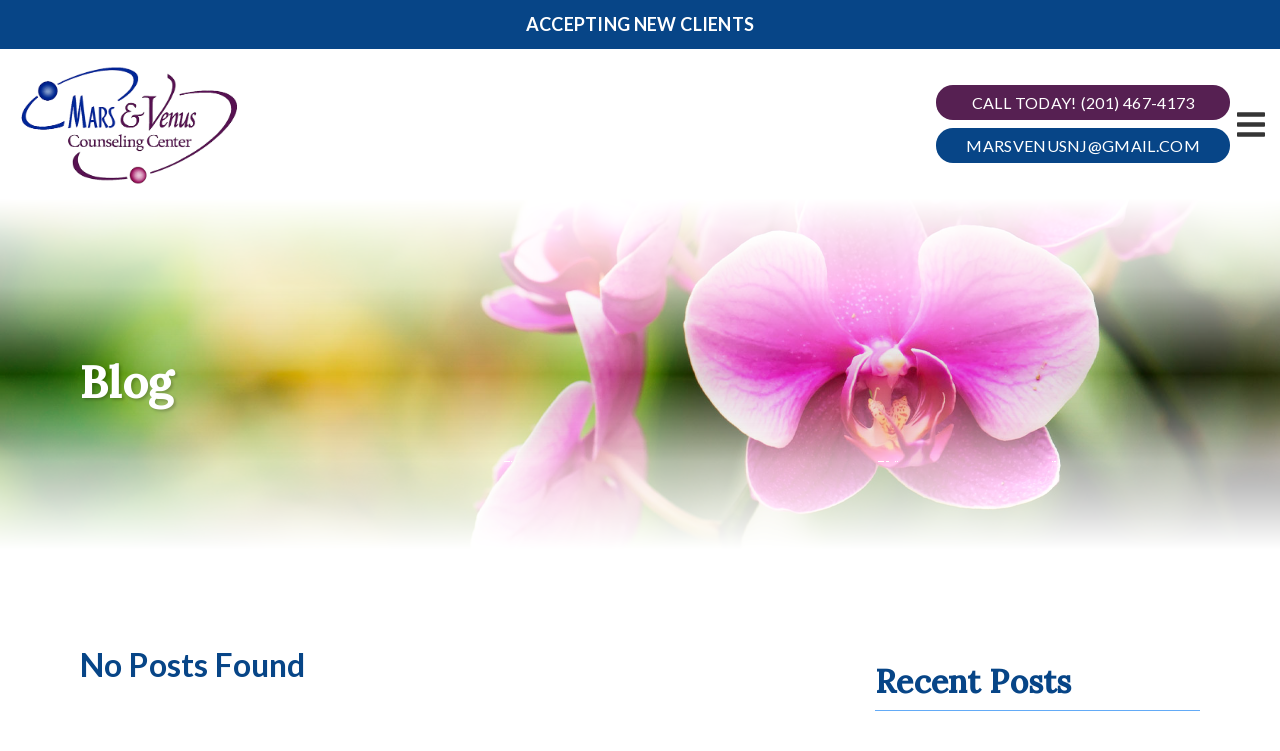

--- FILE ---
content_type: text/html; charset=UTF-8
request_url: https://counselinginnorthnj.com/blog/parsippany/
body_size: 38499
content:
<!DOCTYPE html>
<html lang="en">
					<head>
						<title></title>
						<meta charset="utf-8">
<meta name="viewport" content="width=device-width, initial-scale=1">
<meta name="robots" content="index, follow">
<meta name="google-site-verification" content="">
<meta name="facebook-domain-verification" content="">
<meta property="og:title" content="">
<meta property="og:url" content="">
<meta property="og:type" content="">
<meta property="og:description" content="">
<meta property="og:image" content="">
<meta http-equiv="expires" content="never">
<meta http-equiv="cache-control" content="public">
<link rel="preload" as="script" href="https://api.aleso.ai/aleso.js">
<link rel="preload" as="script" href="/system/js/jquery-3.5.1.min.js">
<script>
	var javascript;
	var javascript_deferred;
	
	var js_id = 0;
	var jsd_id = 0;
	
	var viewport_size = 0;

	javascript.load = [];
	javascript_deferred.load = [];
	
	function javascript() {};
	function javascript_deferred() {};
	
	function get_id() {
		var uid = 'js_'+js_id;
		javascript.load.push(uid);
		js_id++;
		return uid;
	}
	
	function get_deferred_id() {
		var uid = 'jsd_'+jsd_id;
		javascript_deferred.load.push(uid);
		jsd_id++;
		return uid;
	}
</script>
<!-- <script>FontAwesomeConfig = {searchPseudoElements: true};</script> --><script>
	javascript_deferred.prototype[get_deferred_id()] = function() {
		$.getScript('https://apps.elfsight.com/p/platform.js');
	}
     javascript_deferred.prototype[get_deferred_id()] = function() {
        (function(w,d,s,l,i){w[l]=w[l]||[];w[l].push({'gtm.start':
        new Date().getTime(),event:'gtm.js'});var f=d.getElementsByTagName(s)[0],
        j=d.createElement(s),dl=l!='dataLayer'?'&l='+l:'';j.async=true;j.src=
        'https://www.googletagmanager.com/gtm.js?id='+i+dl;f.parentNode.insertBefore(j,f);
        })(window,document,'script','dataLayer','GTM-NL6NMQ6W');
     }
    javascript_deferred.prototype[get_deferred_id()] = function() {
		$.getScript('https://www.googletagmanager.com/gtag/js?id=UA-154368653-1');
		window.dataLayer = window.dataLayer || [];
		google_tracking.gtag('js', new Date());
		google_tracking.gtag('config', 'UA-154368653-1');		
	}
    javascript_deferred.prototype[get_deferred_id()] = function() {
		$.getScript('https://www.googletagmanager.com/gtag/js?id=UA-53725634-1');
		window.dataLayer = window.dataLayer || [];
		google_tracking.gtag('js', new Date());
		google_tracking.gtag('config', 'UA-53725634-1');		
	}
    javascript_deferred.prototype[get_deferred_id()] = function() {
        $.getScript('https://www.googletagmanager.com/gtag/js?id=G-8RN0HZC0XQ');
        window.dataLayer = window.dataLayer || [];
        google_tracking.gtag('js', new Date());
        google_tracking.gtag('config', 'G-8RN0HZC0XQ');
    }
    javascript_deferred.prototype[get_deferred_id()] = function() {
        (function(w,d,s,l,i){w[l]=w[l]||[];w[l].push({'gtm.start':
        new Date().getTime(),event:'gtm.js'});var f=d.getElementsByTagName(s)[0],
        j=d.createElement(s),dl=l!='dataLayer'?'&l='+l:'';j.async=true;j.src=
        'https://www.googletagmanager.com/gtm.js?id='+i+dl;f.parentNode.insertBefore(j,f);
        })(window,document,'script','dataLayer','GTM-PKN3DVGW');
    }
</script>
				
						<link rel="canonical" href="https://counselinginnorthnj.com/blog/parsippany/">
				
						<meta name="description" content="">
						<meta name="keywords" content="">
						<script type="application/ld+json"></script>
			<style>body {
  border: 0px;
  padding: 0px;
  margin: 0px;
  font-family: "arial";
  font-size: 16px;
  letter-spacing: 0.25px;
  word-spacing: 0.5px;
  font-weight: normal;
  background: white;
  box-sizing: border-box;
  width: 100%;
  height: 100%;
  -webkit-tap-highlight-color: rgba(0,0,0,0);
  text-rendering: optimizeSpeed !important;
  display: flex;
  flex-wrap: wrap;
}
body::after {
  content: '';
  clear: both;
  visibility: hidden;
  display: block;
}
@media (max-width: 360px) {
  body {
    overflow-x: hidden;
  }
}
body > section {
  float: left;
  width: 100%;
  position: relative;
  z-index: 10;
  box-sizing: border-box;
  display: inline-block;
  flex-basis: 100%;
}
body a {
  text-decoration: none;
  color: inherit;
  transition: color 0.4s;
}
body a:hover {
  color: #0a82d2;
}
body a svg {
  pointer-events: none;
}
body p {
  margin: 1rem 0px;
  line-height: 1.6rem;
}
body img {
  max-width: 100%;
  max-height: 100%;
  image-rendering: -webkit-optimize-contrast;
}
body picture {
  max-width: 100%;
  max-height: 100%;
}
body h1,
body h2,
body h3,
body h4,
body h5,
body h6 {
  margin: 1rem 0px;
}
body h1 {
  font-size: 5rem;
}
body h2 {
  font-size: 4rem;
}
body h3 {
  font-size: 3rem;
}
body h4 {
  font-size: 2rem;
}
body h5,
body h6 {
  font-size: 1rem;
}
body sup {
  font-size: 0.75rem;
  line-height: 0px;
}
body li {
  line-height: 1.6rem;
}
body iframe {
  width: 100%;
  margin: 0px;
  padding: 0px;
  border: 0px;
}
body iframe:not([height]) {
  height: 100%;
}
body picture {
  max-width: 100%;
  max-height: 100%;
}
body .button {
  padding: 20px 40px;
  display: inline-block;
  cursor: pointer;
  transition: background 0.4s, color 0.4s;
  margin: 1rem 0px;
  text-align: center;
  line-height: 1.6rem;
  box-sizing: border-box;
}
@media (max-width: 640px) {
  body .button {
    padding: 20px;
  }
}
body .float-left {
  float: left;
}
body .float-right {
  float: right;
}
body .position-center {
  display: inline-block;
  position: relative;
  left: 50%;
  transform: translate(-50%);
}
body .clear {
  clear: both;
}
body .inline-block {
  display: inline-block;
}
body .flex {
  display: flex;
}
body .background_container {
  position: relative;
  overflow: hidden;
}
body .background_container .background_image {
  position: absolute;
  min-width: 100%;
  min-height: 100%;
  transform: translate(-50%,-50%);
  left: 50%;
  top: 50%;
  object-fit: cover;
  height: inherit;
  width: 100%;
  height: 100%;
}
body .background_container .background_image * {
  width: 100%;
  object-fit: cover;
  object-position: inherit;
  height: inherit;
}
body section[data-type="system-lightbox-container"] {
  position: fixed;
  width: 100%;
  height: 100%;
  top: 0px;
  left: 0px;
  z-index: 99999;
  display: flex;
  opacity: 0;
  pointer-events: none;
  transition: opacity 0.4s;
  -webkit-user-select: none;
  -moz-user-select: none;
  -ms-user-select: none;
  user-select: none;
}
body section[data-type="system-lightbox-container"].show {
  opacity: 1;
  pointer-events: initial;
}
body section[data-module="ad_tracking"] {
  display: none;
}
body form input[type="submit"] {
  display: none;
}
body form section[data-type="system-lightbox-content"] {
  display: none;
}
body form [data-hidden="1"] {
  display: none;
}
body form input[type="file"] {
  display: none;
}
body form div[data-container="file"] {
  margin: 5px;
  transition: opacity 0.4s;
}
body form div[data-container="file"].disabled {
  opacity: 0.2;
  pointer-events: none;
}
body form [data-container="file"] label {
  display: inline-block;
  cursor: pointer;
  line-height: 1.6rem;
  box-sizing: border-box;
  border-radius: 3px;
  transition: all .75s ease;
  background-size: 500% 500%;
  background-position: -2px -2px;
  padding: 20px 40px;
  color: white;
  position: relative;
}
body form [data-container="file"] label:hover {
  background-position: bottom right;
}
body form [data-container="file"] label .remove_file {
  position: absolute;
  top: -5px;
  left: -5px;
  width: 24px;
  height: 24px;
  background-color: white;
  border-radius: 50%;
  display: flex;
  justify-content: center;
  align-items: center;
  color: black;
  box-shadow: 1px 1px 5px rgba(0,0,0,0.4);
  font-size: 1rem;
}
body form div[data-group="file"] {
  display: flex;
  flex: 0 0 auto;
  width: calc(100% - 20px);
  margin: 10px 10px;
  flex-wrap: wrap;
  justify-content: center;
  user-select: none;
  transition: opacity 0.4s;
}
body form div[data-group="file"] > div {
  display: flex;
  flex-wrap: wrap;
  justify-content: center;
}
body form div[data-group="file"] .max_size_container {
  width: 100%;
  display: flex;
  justify-content: center;
  padding: 10px 20px;
  box-sizing: border-box;
  border: 3px solid #fbfbfb;
  border-radius: 3px;
  transition: background-color 0.4s, border 0.4s;
  margin-top: 20px;
}
body form div[data-group="file"] .max_size_container .size_divider {
  display: inline-block;
  margin: 0px 5px;
}
body form div[data-group="file"] .max_size_container .current_size_warning {
  display: none;
  margin-right: 10px;
  font-size: 24px;
}
body form div[data-group="file"] .max_size_container .current_size_ok {
  display: inline-block;
  margin-right: 10px;
  font-size: 24px;
}
body form div[data-group="file"] .too_large {
  color: #c40000;
  font-weight: bold;
  box-sizing: border-box;
  border: 3px solid #c40000;
  background-color: #c40000;
  color: white;
}
body form div[data-group="file"] .too_large .current_size_warning {
  display: inline-block;
}
body form div[data-group="file"] .too_large .current_size_ok {
  display: none;
}
body form [data-type='submit'].disabled {
  opacity: 0.2;
  pointer-events: none;
}
body form[action="https://maps.google.com/maps"] input[type="submit"] {
  display: initial;
  padding: 5px 10px;
  font-size: 1rem;
  box-sizing: border-box;
  border: 1px solid grey;
}
body form[action="https://maps.google.com/maps"] input#saddr {
  border: 1px solid grey;
  margin: 0px 10px;
  font-size: 1rem;
  padding: 5px 10px;
  box-sizing: border-box;
}
body .ui-widget.ui-widget-content {
  border: 0px;
}
body .ui-datepicker-flex {
  display: flex !important;
  background-color: rgba(0,0,0,0.95);
  position: fixed !important;
  top: 0px !important;
  left: 0px !important;
  z-index: 1000 !important;
  width: 100%;
  height: 100%;
  color: white;
  display: none;
  flex-direction: column;
  justify-content: center;
  align-items: center;
}
body .ui-datepicker-flex th,
body .ui-datepicker-flex td {
  width: 50px;
  height: 50px;
  box-sizing: border-box;
  text-align: center;
  font-size: 1.25rem;
  padding: 0px;
}
body .ui-datepicker-flex th a,
body .ui-datepicker-flex td a {
  padding: 0px;
}
@media (max-width: 320px) {
  body .ui-datepicker-flex th,
  body .ui-datepicker-flex td {
    width: 40px;
    height: 40px;
    font-size: 1rem;
  }
}
body .ui-datepicker-flex .ui-datepicker-header {
  display: flex;
  justify-content: center;
  width: 350px;
  border: 0px;
  border-bottom: 1px solid white;
  border-radius: 0px;
  background: initial;
  color: white;
}
body .ui-datepicker-flex .ui-datepicker-header .ui-datepicker-prev {
  order: 0;
}
body .ui-datepicker-flex .ui-datepicker-header .ui-datepicker-title {
  order: 1;
}
body .ui-datepicker-flex .ui-datepicker-header .ui-datepicker-next {
  order: 2;
}
body .ui-datepicker-flex .ui-widget-header .ui-state-hover {
  background: white;
  border-radius: 0px;
}
body .ui-datepicker-flex .ui-datepicker-calendar {
  width: 350px;
}
body .ui-datepicker-flex .ui-datepicker-calendar .ui-state-default {
  background: initial;
  color: white;
  border: 0px;
  text-align: center;
}
body .ui-datepicker-flex .ui-datepicker-calendar .ui-datepicker-current-day {
  background-color: white;
  border-radius: 50%;
}
body .ui-datepicker-flex .ui-datepicker-calendar .ui-datepicker-current-day a {
  color: black;
}
body .sidebar[data-sidebar="false"] {
  display: none;
}
body .sidebar[data-sidebar="true"] {
  flex-basis: 280px;
  width: 100%;
  flex-grow: 1;
  flex-shrink: 0;
  margin-left: 40px;
  box-sizing: border-box;
}
body .sidebar[data-sidebar="true"] img,
body .sidebar[data-sidebar="true"] picture {
  border-radius: 5px;
}
body .sidebar[data-sidebar="true"] > .label {
  font-size: 1.25rem;
  margin: 1.5rem 0px 0.5rem;
  border-bottom: 1px solid #ececec;
  padding-bottom: 0.5rem;
}
body .sidebar[data-sidebar="true"] div[data-sidebar="address_all"] {
  padding: 1rem 0rem;
}
body .sidebar[data-sidebar="true"] div[data-sidebar="address_all"] > div {
  line-height: 1.6rem;
}
body .sidebar[data-sidebar="true"] div[data-sidebar="address_current"] {
  padding: 1rem 0rem;
}
body .sidebar[data-sidebar="true"] div[data-sidebar="address_current"] > div {
  line-height: 1.6rem;
}
body .sidebar[data-sidebar="true"] div[data-sidebar="social_current"],
body .sidebar[data-sidebar="true"] div[data-micro-template="social_icons_dynamic"] {
  display: flex;
}
body .sidebar[data-sidebar="true"] div[data-sidebar="social_current"] div.title,
body .sidebar[data-sidebar="true"] div[data-micro-template="social_icons_dynamic"] div.title {
  margin-bottom: 10px;
}
body .sidebar[data-sidebar="true"] div[data-sidebar="social_current"] div[data-micro-template="social_icons"],
body .sidebar[data-sidebar="true"] div[data-micro-template="social_icons_dynamic"] div[data-micro-template="social_icons"] {
  display: flex;
  width: 50px;
  height: 50px;
}
body .sidebar[data-sidebar="true"] div[data-sidebar="social_current"] div[data-micro-template="social_icons"] a,
body .sidebar[data-sidebar="true"] div[data-micro-template="social_icons_dynamic"] div[data-micro-template="social_icons"] a {
  font-size: 1.6rem;
  display: flex;
  width: 100%;
  height: 100%;
  justify-content: center;
  align-items: center;
}
body .sidebar[data-sidebar="true"] div[data-micro-template="office_hours"],
body .sidebar[data-sidebar="true"] div[data-micro-template="office_hours_dynamic"] {
  display: flex;
  flex-direction: row;
  flex-wrap: wrap;
  padding: 1rem 0px;
}
body .sidebar[data-sidebar="true"] div[data-micro-template="office_hours"] > div.title,
body .sidebar[data-sidebar="true"] div[data-micro-template="office_hours_dynamic"] > div.title {
  margin-bottom: 10px;
}
body .sidebar[data-sidebar="true"] div[data-micro-template="office_hours"] .row,
body .sidebar[data-sidebar="true"] div[data-micro-template="office_hours_dynamic"] .row {
  display: flex;
  flex: 1 0 100%;
}
body .sidebar[data-sidebar="true"] div[data-micro-template="office_hours"] .row .day,
body .sidebar[data-sidebar="true"] div[data-micro-template="office_hours_dynamic"] .row .day {
  flex: 1 0 40%;
  line-height: 1.6rem;
}
body .sidebar[data-sidebar="true"] div[data-micro-template="office_hours"] .row .time,
body .sidebar[data-sidebar="true"] div[data-micro-template="office_hours_dynamic"] .row .time {
  flex: 1 0 60%;
  text-align: right;
  line-height: 1.6rem;
}
body .sidebar[data-sidebar="true"] div[data-sidebar="blogs_by_year"] {
  padding: 1rem 20px;
}
body .sidebar[data-sidebar="true"] div[data-sidebar="blogs_by_year"] ul {
  list-style: initial;
  margin: initial;
  padding: initial;
}
body .sidebar[data-sidebar="true"] div[data-sidebar="blogs_by_year"] ul li:not(:last-of-type) {
  margin-bottom: 10px;
}
body .sidebar[data-sidebar="true"] div[data-sidebar="related_blogs"] {
  padding: 1rem 20px;
}
body .sidebar[data-sidebar="true"] div[data-sidebar="related_blogs"] ul {
  list-style: initial;
  margin: initial;
  padding: initial;
}
body .sidebar[data-sidebar="true"] div[data-sidebar="related_blogs"] ul li:not(:last-of-type) {
  margin-bottom: 10px;
}
@media (max-width: 920px) {
  body .sidebar[data-sidebar="true"] {
    flex-basis: 100%;
    max-width: 100%;
    margin-left: 0px;
    margin-top: 1rem;
    justify-content: center;
    text-align: center;
  }
  body .sidebar[data-sidebar="true"] div[data-sidebar] {
    justify-content: center;
  }
  body .sidebar[data-sidebar="true"] div[data-sidebar="related_blogs"] ul,
  body .sidebar[data-sidebar="true"] div[data-sidebar="blogs_by_year"] ul {
    list-style: none;
  }
  body .sidebar[data-sidebar="true"] div[data-sidebar="related_blogs"] ul,
  body .sidebar[data-sidebar="true"] div[data-sidebar="blogs_by_year"] ul {
    list-style: none;
  }
  body .sidebar[data-sidebar="true"] div[data-micro-template="office_hours"] .row .day,
  body .sidebar[data-sidebar="true"] div[data-micro-template="office_hours_dynamic"] .row .day {
    padding-right: 10px;
    box-sizing: border-box;
    flex: 1 0 50%;
    text-align: right;
  }
  body .sidebar[data-sidebar="true"] div[data-micro-template="office_hours"] .row .time,
  body .sidebar[data-sidebar="true"] div[data-micro-template="office_hours_dynamic"] .row .time {
    padding-left: 10px;
    box-sizing: border-box;
    flex: 1 0 50%;
    text-align: left;
  }
}
@media (max-width: 920px) and (max-width: 360px) {
  body .sidebar[data-sidebar="true"] div[data-micro-template="office_hours"] .row .day,
  body .sidebar[data-sidebar="true"] div[data-micro-template="office_hours_dynamic"] .row .day {
    flex: 1 0 40%;
  }
  body .sidebar[data-sidebar="true"] div[data-micro-template="office_hours"] .row .time,
  body .sidebar[data-sidebar="true"] div[data-micro-template="office_hours_dynamic"] .row .time {
    flex: 1 0 60%;
  }
}
@media (max-width: 1080px) {
  body section[data-module="blog_content"] .content_container,
  body section[data-module="article_content"] .content_container {
    flex-wrap: wrap;
  }
}
@media (max-width: 920px) {
  body section[data-module="dynamic_content"] .content_container,
  body section[data-module="interior_content"] .content_container {
    flex-wrap: wrap;
  }
}
body span[data-micro-template="city_string"]:not(:first-of-type):before {
  content: ", ";
}
body span[data-micro-template="city_string"]:not(:first-of-type):last-of-type:before {
  content: " and ";
}
</style>
					<link rel="preconnect" href="https://fonts.googleapis.com"><link rel="preconnect" href="https://fonts.gstatic.com" crossorigin=""><link href="https://fonts.googleapis.com/css?family=Lora:300,400,500&display=swap" rel="preload" as="style" onload="this.rel='stylesheet'"><link href="https://fonts.googleapis.com/css?family=Quicksand&display=swap" rel="preload" as="style" onload="this.rel='stylesheet'"><link href="https://fonts.googleapis.com/css?family=Lato:300,400,500,700&display=swap" rel="preload" as="style" onload="this.rel='stylesheet'"></head>
					<body data-template-group="blog">
			<!-- Google Tag Manager (noscript) -->
<noscript><iframe src="" height="0" width="0" style="display:none;visibility:hidden" data-src="https://www.googletagmanager.com/ns.html?id=GTM-PKN3DVGW" aria-label="iframe"></iframe></noscript>
    <!-- End Google Tag Manager (noscript) -->

<!-- Google Tag Manager (noscript) -->
<noscript><iframe src="" height="0" width="0" style="display:none;visibility:hidden" data-src="https://www.googletagmanager.com/ns.html?id=GTM-NL6NMQ6W" aria-label="iframe"></iframe></noscript>
<!-- End Google Tag Manager (noscript) --><style>body {
  background: #ffffff;
  color: #353535;
  font-family: "Lato";
}
body a {
  color: #074587;
}
body a:hover {
  color: #562052;
}
body h1 {
  font-family: "Lora";
}
body h2 {
  font-family: "Lora";
}
body h3 {
  font-family: "Lora";
}
body h1,
body h2,
body h3,
body h4,
body h5,
body h6 {
  color: #074587;
  font-weight: bold;
}
body input,
body textarea {
  font-family: "Lato";
  border: 0px;
  border-radius: 0;
}
body input[type="text"],
body textarea {
  -webkit-appearance: none;
}
body .button {
  background: #074587;
  color: #8b8b8b;
  font-size: 18px;
}
body .button:hover {
  background: #0072BC;
  color: #562052;
}
body .item_float_right {
  float: right;
  margin: 0 0 15px 15px;
}
@media (max-width: 480px) {
  body .item_float_right {
    float: none;
    margin: 0 auto 10px;
  }
}
body .item_float_left {
  float: left;
  margin: 0 15px 15px 0;
}
@media (max-width: 480px) {
  body .item_float_left {
    float: none;
    margin: 0 auto 10px;
  }
}
body .margin_center {
  margin: 0 auto;
}
body .margin_left {
  margin: 0 auto 0 0;
}
body .margin_right {
  margin: 0 0 0 auto;
}
body .margin_bottom {
  margin: auto 0 0 0;
}
body .margin_top {
  margin: 0 0 auto 0;
}
body .sys_flex_container {
  display: flex;
  gap: 20px;
}
body .sys_flex_container.flex_wrap {
  flex-wrap: wrap;
}
@media (max-width: 1024px) {
  body .sys_flex_container.flex_wrap_tablet {
    flex-wrap: wrap;
  }
}
@media (max-width: 768px) {
  body .sys_flex_container.flex_wrap_phablet {
    flex-wrap: wrap;
  }
}
@media (max-width: 480px) {
  body .sys_flex_container.flex_wrap_phone {
    flex-wrap: wrap;
  }
}
body .sys_flex_container.justify_center {
  justify-content: center;
}
body .sys_flex_container.justify_start {
  justify-content: flex-start;
}
body .sys_flex_container.justify_end {
  justify-content: flex-end;
}
body .sys_flex_container.justify_around {
  justify-content: space-around;
}
body .sys_flex_container.justify_between {
  justify-content: space-between;
}
body .sys_flex_container.align_center {
  align-items: center;
}
body .sys_flex_container.align_start {
  align-items: flex-start;
}
body .sys_flex_container.align_end {
  align-items: flex-end;
}
body .sys_flex_container.align_stretch {
  align-items: stretch;
}
body .sys_flex_container > .full_width {
  flex-basis: 100%;
}
@media (max-width: 1024px) {
  body .sys_flex_container > .full_width_tablet {
    flex-basis: 100%;
  }
}
@media (max-width: 768px) {
  body .sys_flex_container > .full_width_phablet {
    flex-basis: 100%;
  }
}
@media (max-width: 480px) {
  body .sys_flex_container > .full_width_phone {
    flex-basis: 100%;
  }
}
body .sys_flex_container.flex_column {
  flex-direction: column;
}
@media (max-width: 1024px) {
  body .sys_flex_container.flex_column_tablet {
    flex-direction: column;
  }
}
@media (max-width: 768px) {
  body .sys_flex_container.flex_column_phablet {
    flex-direction: column;
  }
}
@media (max-width: 480px) {
  body .sys_flex_container.flex_column_phone {
    flex-direction: column;
  }
}
body .sys_grid_container {
  display: grid;
  gap: 20px;
}
body .sys_grid_container.two_wide {
  grid-template-columns: repeat(2,1fr);
}
body .sys_grid_container.three_wide {
  grid-template-columns: repeat(3,1fr);
}
body .sys_grid_container.four_wide {
  grid-template-columns: repeat(4,1fr);
}
body .sys_grid_container.five_wide {
  grid-template-columns: repeat(5,1fr);
}
@media (max-width: 1024px) {
  body .sys_grid_container.one_wide_tablet {
    grid-template-columns: repeat(1,1fr);
  }
}
@media (max-width: 1024px) {
  body .sys_grid_container.two_wide_tablet {
    grid-template-columns: repeat(2,1fr);
  }
}
@media (max-width: 1024px) {
  body .sys_grid_container.three_wide_tablet {
    grid-template-columns: repeat(3,1fr);
  }
}
@media (max-width: 1024px) {
  body .sys_grid_container.four_wide_tablet {
    grid-template-columns: repeat(4,1fr);
  }
}
@media (max-width: 1024px) {
  body .sys_grid_container.five_wide_tablet {
    grid-template-columns: repeat(5,1fr);
  }
}
@media (max-width: 768px) {
  body .sys_grid_container.one_wide_phablet {
    grid-template-columns: repeat(1,1fr);
  }
}
@media (max-width: 768px) {
  body .sys_grid_container.two_wide_phablet {
    grid-template-columns: repeat(2,1fr);
  }
}
@media (max-width: 768px) {
  body .sys_grid_container.three_wide_phablet {
    grid-template-columns: repeat(3,1fr);
  }
}
@media (max-width: 768px) {
  body .sys_grid_container.four_wide_phablet {
    grid-template-columns: repeat(4,1fr);
  }
}
@media (max-width: 768px) {
  body .sys_grid_container.five_wide_phablet {
    grid-template-columns: repeat(5,1fr);
  }
}
@media (max-width: 480px) {
  body .sys_grid_container.one_wide_phone {
    grid-template-columns: repeat(1,1fr);
  }
}
@media (max-width: 480px) {
  body .sys_grid_container.two_wide_phone {
    grid-template-columns: repeat(2,1fr);
  }
}
@media (max-width: 480px) {
  body .sys_grid_container.three_wide_phone {
    grid-template-columns: repeat(3,1fr);
  }
}
@media (max-width: 480px) {
  body .sys_grid_container.four_wide_phone {
    grid-template-columns: repeat(4,1fr);
  }
}
@media (max-width: 480px) {
  body .sys_grid_container.five_wide_phone {
    grid-template-columns: repeat(5,1fr);
  }
}
body .sys_grid_container > .full_width {
  grid-column: 1/-1;
}
@media (max-width: 1024px) {
  body .sys_grid_container > .full_width_tablet {
    grid-column: 1/-1;
  }
}
@media (max-width: 768px) {
  body .sys_grid_container > .full_width_phablet {
    grid-column: 1/-1;
  }
}
@media (max-width: 480px) {
  body .sys_grid_container > .full_width_phone {
    grid-column: 1/-1;
  }
}
body .sys_flex_container.no_gap,
body .sys_grid_container.no_gap {
  gap: 0;
}
body .sys_flex_container.medium_gap,
body .sys_grid_container.medium_gap {
  gap: 40px;
}
body .sys_flex_container.large_gap,
body .sys_grid_container.large_gap {
  gap: 80px;
}
@media (max-width: 1024px) {
  body .sys_flex_container.no_gap_tablet,
  body .sys_grid_container.no_gap_tablet {
    gap: 0px;
  }
}
@media (max-width: 1024px) {
  body .sys_flex_container.small_gap_tablet,
  body .sys_grid_container.small_gap_tablet {
    gap: 20px;
  }
}
@media (max-width: 1024px) {
  body .sys_flex_container.medium_gap_tablet,
  body .sys_grid_container.medium_gap_tablet {
    gap: 40px;
  }
}
@media (max-width: 1024px) {
  body .sys_flex_container.large_gap_tablet,
  body .sys_grid_container.large_gap_tablet {
    gap: 80px;
  }
}
@media (max-width: 768px) {
  body .sys_flex_container.no_gap_phablet,
  body .sys_grid_container.no_gap_phablet {
    gap: 0px;
  }
}
@media (max-width: 768px) {
  body .sys_flex_container.small_gap_phablet,
  body .sys_grid_container.small_gap_phablet {
    gap: 20px;
  }
}
@media (max-width: 768px) {
  body .sys_flex_container.medium_gap_phablet,
  body .sys_grid_container.medium_gap_phablet {
    gap: 40px;
  }
}
@media (max-width: 768px) {
  body .sys_flex_container.large_gap_phablet,
  body .sys_grid_container.large_gap_phablet {
    gap: 80px;
  }
}
@media (max-width: 480px) {
  body .sys_flex_container.no_gap_phone,
  body .sys_grid_container.no_gap_phone {
    gap: 0px;
  }
}
@media (max-width: 480px) {
  body .sys_flex_container.small_gap_phone,
  body .sys_grid_container.small_gap_phone {
    gap: 20px;
  }
}
@media (max-width: 480px) {
  body .sys_flex_container.medium_gap_phone,
  body .sys_grid_container.medium_gap_phone {
    gap: 40px;
  }
}
@media (max-width: 480px) {
  body .sys_flex_container.large_gap_phone,
  body .sys_grid_container.large_gap_phone {
    gap: 80px;
  }
}
body div[data-type="locations-social"] {
  color: white;
}
body div[data-type="locations-social"] a:hover {
  color: inherit;
}
body div[data-type="locations-social"] > div {
  transition: background 0.2s;
}
body div[data-type="locations-social"] div[data-type="facebook"] {
  background: #4267b2;
}
body div[data-type="locations-social"] div[data-type="facebook"]:hover {
  background: #6283c5;
  color: #ffffff;
}
body div[data-type="locations-social"] div[data-type="twitter"] {
  background: #1da1f2;
}
body div[data-type="locations-social"] div[data-type="twitter"]:hover {
  background: #4db5f5;
  color: #ffffff;
}
body div[data-type="locations-social"] div[data-type="google"] {
  background: #db4437;
}
body div[data-type="locations-social"] div[data-type="google"]:hover {
  background: #e36c62;
  color: #ffffff;
}
body div[data-type="locations-social"] div[data-type="instagram"] {
  background: #833ab4;
}
body div[data-type="locations-social"] div[data-type="instagram"]:hover {
  background: #9c58c9;
  color: #ffffff;
}
body div[data-type="locations-social"] div[data-type="blog"] {
  background: #833ab4;
}
body div[data-type="locations-social"] div[data-type="blog"]:hover {
  background: #9c58c9;
  color: #ffffff;
}
body .sidebar[data-sidebar="true"] > .label {
  font-size: 1.5rem;
  margin: 1.5rem 0px 0.5rem;
  border-bottom: 1px solid #074587;
  padding-bottom: 0.5rem;
  font-weight: bold;
  color: #074587;
  font-family: "Lora";
}
body :-moz-placeholder {
  color: #353535;
  font-family: "Lato";
  text-decoration: none;
  font-weight: normal;
  opacity: 0.8;
}
body ::-moz-placeholder {
  color: #353535;
  font-family: "Lato";
  text-decoration: none;
  font-weight: normal;
  opacity: 0.8;
}
body ::-webkit-input-placeholder {
  color: #353535;
  font-family: "Lato";
  text-decoration: none;
  font-weight: normal;
  opacity: 0.8;
}
body :-ms-input-placeholder {
  color: #353535;
  font-family: "Lato";
  text-decoration: none;
  font-weight: normal;
  opacity: 0.8;
}
body form * {
  font-family: "Lato";
  text-decoration: none;
  font-weight: normal;
  font-size: 1rem;
}
body form div[data-container="file"] {
  margin: 5px;
  transition: opacity 0.4s;
}
body form div[data-container="file"]:last-of-type label {
  background-image: linear-gradient(to bottom right,#074587 25%,#562052 75%);
}
body form [data-container="file"] label {
  background-image: linear-gradient(to bottom right,#562052 25%,#074587 75%);
}
body div[data-micro-template="accordion_container"] {
  width: 100%;
  max-width: 100%;
  font-family: "Lato";
}
body div[data-micro-template="accordion_container"] div[data-micro-template="accordion"] .accordion_title {
  display: flex;
  justify-content: space-between;
  align-items: center;
  color: #074587;
  cursor: pointer;
  border-bottom: 1px solid #353535;
  padding-bottom: 0px;
}
body div[data-micro-template="accordion_container"] div[data-micro-template="accordion"] .accordion_title .accordion_title_text,
body div[data-micro-template="accordion_container"] div[data-micro-template="accordion"] .accordion_title .accordion_toggle {
  font-size: 1.5rem;
  font-weight: 400;
}
@media (max-width: 1024px) {
  body div[data-micro-template="accordion_container"] div[data-micro-template="accordion"] .accordion_title .accordion_title_text,
  body div[data-micro-template="accordion_container"] div[data-micro-template="accordion"] .accordion_title .accordion_toggle {
    font-size: 1.2rem;
  }
}
@media (max-width: 480px) {
  body div[data-micro-template="accordion_container"] div[data-micro-template="accordion"] .accordion_title .accordion_title_text,
  body div[data-micro-template="accordion_container"] div[data-micro-template="accordion"] .accordion_title .accordion_toggle {
    font-size: 1.1rem;
  }
}
body div[data-micro-template="accordion_container"] div[data-micro-template="accordion"] .accordion_title.active {
  border-color: #8b8b8b;
  color: #8b8b8b;
}
body div[data-micro-template="accordion_container"] div[data-micro-template="accordion"] .accordion_title.active .accordion_title_text {
  color: #8b8b8b;
}
body div[data-micro-template="accordion_container"] div[data-micro-template="accordion"] .accordion_body {
  display: none;
  padding: 20px 0;
  line-height: 1.35em;
  text-align: left;
}
body section[data-type="system-lightbox-container"] .close-icon {
  background-color: white;
  border-radius: 50%;
  box-sizing: border-box;
  border: 5px solid white;
  display: flex;
  justify-content: center;
  align-items: center;
  top: -10px;
  right: -10px;
}
body section[data-type="system-lightbox-container"] .next-icon {
  background-color: white;
  border-radius: 50%;
  box-sizing: border-box;
  border: 4px solid white;
  display: flex;
  justify-content: center;
  align-items: center;
  position: absolute;
  top: 50%;
  right: 0px;
  font-size: 2rem;
  transform: translate(10px,-50%);
  cursor: pointer;
}
body section[data-type="system-lightbox-container"] .prev-icon {
  background-color: white;
  border-radius: 50%;
  box-sizing: border-box;
  border: 4px solid white;
  display: flex;
  justify-content: center;
  align-items: center;
  position: absolute;
  top: 50%;
  left: 0px;
  font-size: 2rem;
  transform: translate(-10px,-50%);
  cursor: pointer;
}
body section[data-type="system-lightbox-container"] .gallery_grid_modal {
  display: none;
  position: fixed;
  height: 100vh;
  width: 100%;
  top: 0;
  left: 0;
  background-color: rgba(0,0,0,0.6);
  justify-content: center;
  align-items: center;
  opacity: 0;
  transition: all 0.4s ease-in-out;
  z-index: 99999999;
}
body section[data-type="system-lightbox-container"] .gallery_grid_modal .highlighted_image_container {
  cursor: pointer;
  margin: 5%;
  position: relative;
}
body section[data-type="system-lightbox-container"] .gallery_grid_modal .highlighted_image_container img {
  max-height: 80vh;
}
body section[data-type="system-lightbox-container"] .gallery_grid_modal .highlighted_image_container .highlighted_image_content {
  display: flex;
  flex-direction: column;
}
body section[data-type="system-lightbox-container"] .gallery_grid_modal .highlighted_image_container .highlighted_image_content .button {
  order: 5;
  margin: 0;
}
body section[data-type="system-lightbox-container"] .gallery_grid_modal .highlighted_image_container .gallery_grid_arrow {
  position: absolute;
  top: 50%;
}
body section[data-type="system-lightbox-container"] .gallery_grid_modal .highlighted_image_container .gallery_grid_arrow svg {
  color: #fff;
  font-size: 36px;
  transition: all 0.2s;
}
body section[data-type="system-lightbox-container"] .gallery_grid_modal .highlighted_image_container .gallery_grid_arrow:hover svg {
  transform: scale(1.2);
}
body section[data-type="system-lightbox-container"] .gallery_grid_modal .highlighted_image_container .gallery_grid_left {
  left: -50px;
}
body section[data-type="system-lightbox-container"] .gallery_grid_modal .highlighted_image_container .gallery_grid_right {
  right: -50px;
}
body section[data-type="system-lightbox-container"] .gallery_grid_modal .highlighted_image_caption {
  position: absolute;
  bottom: 100px;
  width: 100%;
  text-align: center;
  background: rgba(0,0,0,0.6);
}
body section[data-type="system-lightbox-container"] .gallery_grid_modal .highlighted_image_caption .highlighted_image_text {
  color: #fff;
  font-size: 1.25em;
  margin: 0;
  font-family: "Lato";
  padding: 15px 0;
}
body section[data-type="system-lightbox-container"] .gallery_grid_modal.show {
  display: flex;
  opacity: 1;
}
@media (max-width: 768px) {
  body section[data-type="system-lightbox-container"] .gallery_grid_modal .highlighted_image_caption {
    bottom: 75px;
  }
  body section[data-type="system-lightbox-container"] .gallery_grid_modal .highlighted_image_caption .highlighted_image_text {
    font-size: 1em;
    padding: 5px;
  }
  body section[data-type="system-lightbox-container"] .gallery_grid_modal .highlighted_image_container .gallery_grid_left {
    left: -40px;
  }
  body section[data-type="system-lightbox-container"] .gallery_grid_modal .highlighted_image_container .gallery_grid_right {
    right: -40px;
  }
  body section[data-type="system-lightbox-container"] .gallery_grid_modal .highlighted_image_container .highlighted_image_content .button {
    padding: 10px;
  }
}
@media (max-width: 480px) {
  body section[data-type="system-lightbox-container"] .gallery_grid_modal .highlighted_image_caption {
    bottom: 50px;
  }
  body section[data-type="system-lightbox-container"] .gallery_grid_modal .highlighted_image_container .gallery_grid_arrow {
    bottom: -40px;
    top: initial;
  }
  body section[data-type="system-lightbox-container"] .gallery_grid_modal .highlighted_image_container .gallery_grid_left {
    left: 20%;
  }
  body section[data-type="system-lightbox-container"] .gallery_grid_modal .highlighted_image_container .gallery_grid_right {
    right: 20%;
  }
}
body .responsive_video {
  padding-bottom: 56.25%;
  position: relative;
}
body .responsive_video iframe,
body .responsive_video video {
  position: absolute;
  height: 100%;
  width: 100%;
  top: 0;
  left: 0;
}
body .ul_column {
  column-count: 2;
}
@media (max-width: 768px) {
  body .ul_column {
    column-count: 2;
  }
}
@media (max-width: 480px) {
  body .ul_column {
    column-count: 1;
  }
}
body section .content_container .content div[data-micro-template="invisalign_list_container"] {
  display: grid;
  grid-template-columns: repeat(4,1fr);
  gap: 40px 20px;
}
@media (max-width: 1366px) {
  body section .content_container .content div[data-micro-template="invisalign_list_container"] {
    grid-template-columns: repeat(3,1fr);
  }
}
@media (max-width: 768px) {
  body section .content_container .content div[data-micro-template="invisalign_list_container"] {
    grid-template-columns: repeat(2,1fr);
  }
}
@media (max-width: 480px) {
  body section .content_container .content div[data-micro-template="invisalign_list_container"] {
    grid-template-columns: repeat(1,1fr);
    gap: 20px 10px;
  }
}
@media (max-width: 480px) {
  body section .content_container .content div[data-micro-template="invisalign_list_container"] a[data-micro-template="invisalign_list"] .image {
    display: none;
  }
}
body section .content_container .content div[data-micro-template="invisalign_list_container"] a[data-micro-template="invisalign_list"] .text {
  text-align: center;
}
@media (max-width: 480px) {
  body section .content_container .content div[data-micro-template="invisalign_list_container"] a[data-micro-template="invisalign_list"] .text {
    text-align: left;
  }
}
body section .content_container .content div[data-micro-template="invisalign_list_container"] a[data-micro-template="invisalign_list"] .text p {
  margin: 0;
}
body section .content_container .content .invisalign_video_container {
  display: grid;
  grid-template-columns: repeat(2,1fr);
  gap: 40px;
}
@media (max-width: 480px) {
  body section .content_container .content .invisalign_video_container {
    grid-template-columns: repeat(1,1fr);
    gap: 20px;
  }
}
body section .content_container .content .invisalign_video_container .invisalign_list .text {
  text-align: center;
}
body section .content_container .content .invisalign_video_container .invisalign_list .text p {
  color: #562052;
  font-size: 1.2rem;
}
@media (max-width: 480px) {
  body section .content_container .content .invisalign_video_container .invisalign_list .text p {
    font-size: 1.1rem;
  }
}
body section .content_container .content .service_video_container {
  margin: 60px auto;
  display: flex;
  border-bottom: 10px solid #562052;
  box-shadow: 6px 5px 8px 0px #bfbfbf;
}
@media (max-width: 768px) {
  body section .content_container .content .service_video_container {
    flex-direction: column;
  }
}
body section .content_container .content .service_video_container > div {
  flex: 1;
}
body section .content_container .content .service_video_container .service_video_text {
  padding: 0 40px;
  background: #074587;
  box-sizing: border-box;
  display: flex;
  justify-content: center;
  align-items: center;
}
@media (max-width: 640px) {
  body section .content_container .content .service_video_container .service_video_text {
    padding: 0 20px;
  }
}
body section .content_container .content .service_video_container .service_video_text h4 {
  color: #fff;
  font-size: 1rem;
  font-style: italic;
  line-height: 1.4em;
  font-weight: 400;
}
body section .content_container .content .service_testimonial_videos {
  background: #074587;
  padding: 20px 40px;
  border-bottom: 10px solid #562052;
  text-align: center;
  box-shadow: 6px 5px 8px 0px #bfbfbf;
}
@media (max-width: 640px) {
  body section .content_container .content .service_testimonial_videos {
    padding: 20px;
  }
}
body section .content_container .content .service_testimonial_videos .secondary_divider {
  display: inline-block;
  margin: 0 auto;
  height: 3px;
  background: #562052;
  width: 150px;
}
body section .content_container .content .service_testimonial_videos h2 {
  color: #fff;
  font-size: 2rem;
  margin-bottom: 10px;
  padding: 0;
  font-weight: 400;
}
body section .content_container .content .service_testimonial_videos h2.text_center {
  text-align: center;
}
body section .content_container .content .service_testimonial_videos p {
  color: #fff;
}
body section .content_container .content .service_testimonial_videos .testimonial_videos_container {
  display: flex;
  flex-wrap: wrap;
  justify-content: space-between;
  text-align: center;
}
body section .content_container .content .service_testimonial_videos .testimonial_videos_container .testimonial_video {
  flex-basis: 48%;
  margin: 20px 0;
}
@media (max-width: 550px) {
  body section .content_container .content .service_testimonial_videos .testimonial_videos_container .testimonial_video {
    flex-basis: 100%;
  }
}
body section .content_container .content .alternating_service_container {
  margin-top: 20px;
}
body section .content_container .content .alternating_service_container .alternating_service {
  display: flex;
  justify-content: space-between;
  align-items: center;
  margin-bottom: 30px;
  flex-wrap: wrap;
}
body section .content_container .content .alternating_service_container .alternating_service .image,
body section .content_container .content .alternating_service_container .alternating_service .text {
  flex-basis: 48%;
}
@media (max-width: 768px) {
  body section .content_container .content .alternating_service_container .alternating_service .image,
  body section .content_container .content .alternating_service_container .alternating_service .text {
    flex-basis: 100%;
  }
}
body section .content_container .content .alternating_service_container .alternating_service .text h3 {
  font-size: 1.4rem;
}
@media (max-width: 768px) {
  body section .content_container .content .alternating_service_container .alternating_service .image {
    text-align: center;
  }
}
body section .content_container .content .alternating_service_container .alternating_service:nth-of-type(even) .image {
  order: 2;
  text-align: right;
}
@media (max-width: 768px) {
  body section .content_container .content .alternating_service_container .alternating_service:nth-of-type(even) .image {
    text-align: center;
    order: initial;
  }
}
</style><style>.section_1 {
  padding: 40px 40px;
}
.section_1 .content_container {
  max-width: 100%;
  justify-content: center;
  display: flex;
  margin-left: auto;
  margin-right: auto;
  box-sizing: border-box;
}
.section_1 .content_container .content {
  width: 100%;
}
.section_1 .content_container .content h2 {
  text-align: center;
}
.section_1 .content_container .content h3 {
  font-size: 1.5rem;
}
@media (max-width: 640px) {
  .section_1 {
    padding: 20px 20px;
  }
}
</style><style>.section_1 {
  padding: 0 12px;
  background: #074587;
  position: sticky;
  top: 0;
  z-index: 90;
}
.section_1 .content_container .content p {
  color: white;
  font-weight: bold;
  font-size: 18px;
  text-align: center;
  text-transform: uppercase;
  padding: 12px 0;
  margin: 0;
}
@media (max-width: 480px) {
  .section_1 .content_container .content p {
    font-size: 14px;
  }
}
</style>
<section class="section_1" data-module="content" data-html="/custom/modules/topbar/module.html" data-json="" data-page="parsippany" data-full-path="/blog/parsippany/">
	<div class="content_container">
		<div class="content">
			<p>Accepting New Clients</p>
		</div>
	</div>
</section><style>.section_2 {
  padding: 40px 40px;
}
.section_2 .content_container {
  max-width: 100%;
  justify-content: center;
  display: flex;
  margin-left: auto;
  margin-right: auto;
  box-sizing: border-box;
}
.section_2 .content_container .content {
  width: 100%;
}
.section_2 .content_container .content h2 {
  text-align: center;
}
.section_2 .content_container .content h3 {
  font-size: 1.5rem;
}
@media (max-width: 640px) {
  .section_2 {
    padding: 20px 20px;
  }
}
</style><style>@-webkit-keyframes callnow-pulse {
  0% {
    transform: scale(1);
  }
  70% {
    transform: scale(1.08);
  }
  100% {
    transform: scale(1);
  }
}
@keyframes callnow-pulse {
  0% {
    transform: scale(1);
  }
  70% {
    transform: scale(1.08);
  }
  100% {
    transform: scale(1);
  }
}
@media (prefers-reduced-motion: reduce) {
  #callnow {
    animation: none !important;
  }
}
.section_2 {
  padding: 0;
  display: none;
  width: unset;
  position: fixed;
  top: 50%;
  right: 0;
  transform: translateY(-50%);
  z-index: 11;
}
@media (max-width: 768px) {
  .section_2 {
    top: 48px;
    left: 0;
    z-index: 11;
    display: block;
    position: sticky;
    transform: none;
  }
}
.section_2 .content_container .content #callnow {
  opacity: 0;
  padding: 12px;
  display: block;
  box-sizing: border-box;
  background: #5b0f45;
  color: #fff;
  font-weight: 400;
  font-family: "Lato";
  font-size: 1.3rem;
  transition: opacity .3s ease, background .3s ease;
  text-transform: uppercase;
}
@media (max-width: 480px) {
  .section_2 .content_container .content #callnow {
    font-size: 1rem;
  }
}
.section_2 .content_container .content #callnow.visible {
  opacity: 1;
  pointer-events: auto;
}
.section_2 .content_container .content #callnow:hover {
  background: #074587;
}
.section_2 .content_container .content #callnow i,
.section_2 .content_container .content #callnow svg {
  margin-right: 4px;
  display: inline-block;
  font-size: 1rem;
  -webkit-animation: callnow-pulse 1.5s infinite;
  animation: callnow-pulse 1.5s infinite;
}
@media (max-width: 768px) {
  .section_2 .content_container .content #callnow {
    opacity: 1;
    text-align: center;
  }
}
</style>
<section class="section_2" data-module="content" data-html="/custom/modules/floater/module.html" data-json="" data-page="parsippany" data-full-path="/blog/parsippany/">
	<div class="content_container">
		<div class="content">
			
<a id="callnow" href="tel:+12014674173" aria-label="Call Today! (201) 467-4173" class="tel_12014674173" data-click-call="0"><i class="fas fa-phone"></i> Call Today! (201) 467-4173 <!--<br/>Hablamos Español--></a>
<a id="callnow" href="mailto:marsvenusnj@gmail.com" aria-label="marsvenusnj@gmail.com"><i class="fas fa-envelope"></i> marsvenusnj@gmail.com</a>

		</div>
	</div>
</section><script>
	// vanilla JS to toggle visibility on scroll
	document.addEventListener("scroll", function () {
	  const callBtn = document.getElementById("callnow");
	  if (window.scrollY > 50) {   // adjust threshold as needed
	    callBtn.classList.add("visible");
	  } else {
	    callBtn.classList.remove("visible");
	  }
	});
</script><style>.section_3 {
  padding: 40px 40px;
}
.section_3 .content_container {
  max-width: 100%;
  justify-content: center;
  display: flex;
  margin-left: auto;
  margin-right: auto;
  box-sizing: border-box;
}
.section_3 .content_container .content {
  width: 100%;
}
.section_3 .content_container .content h2 {
  text-align: center;
}
.section_3 .content_container .content h3 {
  font-size: 1.5rem;
}
@media (max-width: 640px) {
  .section_3 {
    padding: 20px 20px;
  }
}
</style><style>.section_3 {
  padding: 0;
  z-index: 99999;
}
.section_3 .content_container .content .modal {
  display: none;
  position: fixed;
  z-index: 99999;
  left: 0;
  top: 0;
  width: 100%;
  height: 100%;
  align-items: center;
  justify-content: center;
  pointer-events: none;
  opacity: 0;
  transition: opacity 0.4s ease;
}
.section_3 .content_container .content .modal-overlay {
  display: none;
  position: fixed;
  top: 0;
  left: 0;
  width: 100%;
  height: 100%;
  background: rgba(0,0,0,0.7);
  z-index: 99998;
}
.section_3 .content_container .content .modal-content {
  background: #fff;
  padding: 2rem;
  border-radius: 12px;
  max-width: 400px;
  text-align: center;
  position: relative;
  pointer-events: all;
  box-shadow: 0 5px 20px rgba(0,0,0,0.3);
  transform: scale(0.95);
  transition: transform 0.4s ease, opacity 0.4s ease;
}
.section_3 .content_container .content .close-button {
  position: absolute;
  top: 10px;
  right: 15px;
  background: none;
  border: none;
  font-size: 2rem;
  color: #666;
  cursor: pointer;
}
.section_3 .content_container .content .close-button:hover {
  color: #000;
}
.section_3 .content_container .content .arrow {
  font-size: 4rem;
  color: magenta;
  margin-bottom: 1rem;
  transform: rotate(90deg);
}
.section_3 .content_container .content .modal-message {
  font-size: 1.2rem;
  margin-bottom: 1.5rem;
  line-height: 1.4;
  color: #333;
}
.section_3 .content_container .content .call-now-button {
  background: magenta;
  color: white;
  padding: 0.8rem 1.5rem;
  border: none;
  border-radius: 6px;
  text-decoration: none;
  font-weight: bold;
  font-size: 1.1rem;
  transition: background 0.3s;
  display: inline-block;
  margin-top: 1rem;
}
.section_3 .content_container .content .call-now-button:hover {
  background: darkmagenta;
}
</style>
<section class="section_3" data-module="content" data-html="/custom/modules/voicemail/module.html" data-json="" data-page="parsippany" data-full-path="/blog/parsippany/">
	<div class="content_container">
		<div class="content">
			<!-- Modal Structure -->
<div id="callModal" class="modal">
  <div class="modal-content">
    <button id="closeModal" class="close-button">×</button> <!-- Add close button here -->
    <div class="arrow">➤</div>
    <p class="modal-message">
      Please leave a message at (201) 467-4173,<br>
      if needed, so we know you called<br>
      and can respond promptly!
    </p>
    <a href="tel:+12014674173" class="call-now-button real-call tel_12014674173" aria-label="Call Now" data-click-call="0">Call Now</a>
  </div>
</div>

<div id="modalOverlay" class="modal-overlay"></div> <!-- Make sure this still exists -->

		</div>
	</div>
</section><script>
document.addEventListener('DOMContentLoaded', function() {
  const modal = document.getElementById('callModal');
  const overlay = document.getElementById('modalOverlay');
  const closeModalButton = document.getElementById('closeModal');
  const modalContent = modal.querySelector('.modal-content');

  document.body.addEventListener('click', function(e) {
    const target = e.target.closest('a[href^="tel:"]');

    if (target && !target.classList.contains('real-call')) {
      // Only open modal if it's NOT the real-call button
      event.preventDefault();
      modal.style.display = 'flex';
      overlay.style.display = 'block';

      requestAnimationFrame(() => {
        modal.style.opacity = '1';
        modalContent.style.transform = 'scale(1)';
      });
    }
  });

  function closeModal() {
    modal.style.opacity = '0';
    modalContent.style.transform = 'scale(0.95)';
    overlay.style.display = 'none';
    setTimeout(() => {
      modal.style.display = 'none';
    }, 400);
  }

  overlay.addEventListener('click', closeModal);
  closeModalButton.addEventListener('click', closeModal);
});
</script>
<style>.section_4 {
  --group-menu-height: 600px;
  --group-menu-width: 1600px;
  --header-height: 36px;
  --mobile-menu-width: 450px;
  --nav-height: 100px;
  --mobile-menu-top-spacing: 10px;
  --mobile-menu-top-min-height: 75px;
  background: #ffffff;
  padding: 0px 20px;
  background: none;
  position: fixed;
  left: 0;
  top: var(--header-height);
  z-index: 500;
  transition: background 0.3s ease;
}
@media (max-width: 1320px) {
  .section_4 {
    --header-height: 0px;
  }
}
@media (max-width: 1366px) {
  .section_4 {
    --group-menu-height: 500px;
    --group-menu-width: 1600px;
  }
}
@media (max-width: 768px) {
  .section_4 {
    --header-height: 0px;
    --nav-height: 70px;
  }
}
.section_4.active:hover {
  background: none;
}
.section_4.active .logo {
  opacity: 0;
}
.section_4.background_toggle .logo {
  filter: brightness(0) invert(1);
  transition: filter 0.3s ease;
}
.section_4.background_toggle nav {
  color: #ffffff;
}
.section_4.background_toggle nav .menu_wrapper > ul > li a {
  color: #ffffff;
  transition: color 0.3s ease;
}
.section_4.background_toggle nav .menu_wrapper > ul > li i,
.section_4.background_toggle nav .menu_wrapper > ul > li svg {
  color: #ffffff;
  transition: color 0.3s ease;
}
.section_4.not_top {
  background: #ffffff;
  border-bottom: 1px solid rgba(53,53,53,0.2);
}
.section_4.not_top.active {
  background: none;
  border-bottom: none;
}
.section_4.not_top nav:after {
  content: '';
  position: absolute;
  top: 0;
  left: 0;
  width: 100%;
  height: 100%;
  transition: all 0s;
}
.section_4.not_top nav.active:after {
  background: none;
}
.section_4.not_top.background_toggle .logo {
  filter: none;
}
.section_4.not_top.background_toggle nav {
  color: #074587;
}
.section_4.not_top.background_toggle nav .menu_wrapper > ul > li a {
  color: #074587;
}
.section_4.not_top.background_toggle nav .menu_wrapper > ul > li i,
.section_4.not_top.background_toggle nav .menu_wrapper > ul > li svg {
  color: #074587;
}
.section_4 .logo {
  position: absolute;
  top: 50%;
  left: 20px;
  transform: translate(0,-50%);
  height: var(--nav-height);
  transition: all 0.3s;
  box-sizing: border-box;
  padding: 5px;
  z-index: 150;
}
@media (max-width: 1320px) {
  .section_4 .logo {
    margin-right: 50px;
  }
}
.section_4 .logo a {
  height: 100%;
  width: 100%;
  display: flex;
  align-items: center;
}
.section_4 .logo img,
.section_4 .logo picture {
  height: 100%;
}
.section_4 .menu_buttons {
  position: absolute;
  right: 20px;
  top: 50%;
  transform: translate(0,-50%);
  z-index: 999;
}
.section_4 .menu_buttons div[data-micro-template="buttons_container"] {
  display: flex;
  gap: 0 10px;
}
.section_4 .menu_buttons div[data-micro-template="buttons_container"] div[data-micro-template="buttons"] a.button {
  padding: 15px;
}
.section_4 nav {
  display: flex;
  margin: 0px auto;
  z-index: 100;
  width: 100%;
  text-align: right;
  color: #353535;
  align-items: center;
  justify-content: space-between;
  height: var(--nav-height);
  box-sizing: border-box;
  font-size: 18px;
  font-family: "Lato";
}
.section_4 nav a:hover {
  color: #562052;
}
.section_4 nav.no_descriptions > .menu_wrapper > ul > li .submenu_wrapper {
  flex-wrap: wrap;
  overflow-y: auto;
}
.section_4 nav.no_descriptions > .menu_wrapper > ul > li .submenu_wrapper .submenu_description {
  flex-basis: 100%;
  text-align: center;
  line-height: 0;
  border-right: 0;
}
.section_4 nav.no_descriptions > .menu_wrapper > ul > li .submenu_wrapper .submenu_description p.submenu_label {
  display: inline-block;
  border-bottom: 1px solid rgba(255,255,255,0.5);
  margin-bottom: 20px;
  padding-bottom: 1rem;
  font-size: 2rem;
  font-family: "Lora";
  color: #ffffff;
  font-weight: bold;
}
.section_4 nav.no_descriptions > .menu_wrapper > ul > li .submenu_wrapper .submenu_description p {
  display: none;
}
.section_4 nav.no_descriptions > .menu_wrapper > ul > li .submenu_wrapper > ul {
  margin: 0 auto;
  flex-basis: min(100%,1000px);
  display: flex;
  gap: 20px 10px;
  justify-content: center;
  align-items: center;
  flex-wrap: wrap;
  flex-direction: row;
  padding: 0;
}
@media (max-width: 1320px) {
  .section_4 nav.no_descriptions > .menu_wrapper > ul > li .submenu_wrapper > ul {
    padding-bottom: 20px;
    display: grid;
    grid-template-columns: repeat(1,1fr);
    gap: 5px 0;
  }
}
.section_4 nav.no_descriptions > .menu_wrapper > ul > li .submenu_wrapper > ul.group_container {
  display: flex;
  flex-flow: column wrap;
  flex-basis: min(100%,var(--group-menu-width));
  height: var(--group-menu-height);
  justify-content: flex-start;
  align-items: flex-start;
}
@media (max-width: 1320px) {
  .section_4 nav.no_descriptions > .menu_wrapper > ul > li .submenu_wrapper > ul.group_container {
    align-items: flex-start;
  }
}
.section_4 nav .mobile_menu {
  position: absolute;
  display: none;
  right: 0px;
  padding-right: inherit;
  font-size: 2rem;
  cursor: pointer;
}
.section_4 nav .menu_wrapper {
  display: flex;
  margin: 0px auto;
  z-index: 100;
  width: 100%;
  text-align: right;
  color: #353535;
  align-items: center;
  justify-content: space-between;
  height: 80px;
  box-sizing: border-box;
  font-size: 18px;
  font-family: "Lato";
}
.section_4 nav .menu_wrapper .mobile_menu_top {
  display: none;
}
.section_4 nav .menu_wrapper .mobile_menu_buttons {
  display: none;
}
.section_4 nav .menu_wrapper .close_icon {
  display: none;
}
.section_4 nav .menu_wrapper .mobile_information {
  display: none;
  box-sizing: border-box;
  padding: 0 25px;
  color: #ffffff;
  text-align: left;
  margin-top: 20px;
}
.section_4 nav .menu_wrapper .mobile_information .mobile_address,
.section_4 nav .menu_wrapper .mobile_information .mobile_phone,
.section_4 nav .menu_wrapper .mobile_information .mobile_social {
  margin-bottom: 20px;
}
.section_4 nav .menu_wrapper .mobile_information .mobile_address span,
.section_4 nav .menu_wrapper .mobile_information .mobile_phone span,
.section_4 nav .menu_wrapper .mobile_information .mobile_social span {
  margin-bottom: 5px;
  display: none;
  font-size: .9rem;
}
.section_4 nav .menu_wrapper .mobile_information .mobile_address a,
.section_4 nav .menu_wrapper .mobile_information .mobile_phone a,
.section_4 nav .menu_wrapper .mobile_information .mobile_social a {
  color: #ffffff;
}
.section_4 nav .menu_wrapper .mobile_information .mobile_phone.tracking span {
  display: block;
}
.section_4 nav .menu_wrapper .mobile_information .mobile_social > div {
  display: flex;
  justify-content: space-around;
  font-size: 1.8rem;
}
.section_4 nav .menu_wrapper ul {
  padding: 0px;
  margin: 0px;
}
.section_4 nav .menu_wrapper ul .submenu_wrapper {
  position: fixed;
  left: 0;
  width: 100%;
  background: #074587;
  transform: none;
  flex-direction: row;
  justify-content: center;
  padding: 30px;
  display: flex;
  box-sizing: border-box;
}
.section_4 nav .menu_wrapper ul .submenu_wrapper .submenu_description {
  text-align: left;
  border-right: 1px solid rgba(255,255,255,0.5);
  flex: 0 1 400px;
  padding-right: 20px;
  opacity: 0;
  transition: opacity 1s;
}
.section_4 nav .menu_wrapper ul .submenu_wrapper .submenu_description.active {
  opacity: 1;
}
.section_4 nav .menu_wrapper ul .submenu_wrapper .submenu_description p.submenu_label {
  margin: 0;
  color: #ffffff;
  line-height: initial;
}
.section_4 nav .menu_wrapper ul .submenu_wrapper .submenu_description p.submenu_label p {
  font-size: 1.1rem;
  font-weight: 400;
}
.section_4 nav .menu_wrapper ul .submenu_wrapper > ul {
  flex: 0 1 200px;
  text-align: left;
  padding-left: 20px;
  display: block;
  opacity: 0;
  transition: opacity 0.5s ease-in, bottom 0.5s ease;
}
.section_4 nav .menu_wrapper ul .submenu_wrapper > ul.active {
  opacity: 1;
}
.section_4 nav .menu_wrapper ul .submenu_wrapper > ul li a {
  color: #ffffff;
}
.section_4 nav .menu_wrapper ul li {
  list-style-type: none;
}
.section_4 nav .menu_wrapper ul a {
  display: inline-block;
  width: 100%;
  height: 100%;
  color: #353535;
}
.section_4 nav .menu_wrapper ul ul {
  display: none;
  padding: 0px;
  flex-direction: column;
  position: relative;
  background: none;
}
.section_4 nav .menu_wrapper ul > li {
  padding: 0px 20px;
}
.section_4 nav .menu_wrapper ul > li > ul > ul.group_container {
  display: flex;
  flex-flow: column wrap;
}
.section_4 nav .menu_wrapper ul > li > ul > ul.group_container h3 {
  color: #ffffff;
  font-size: 1.5rem;
  margin-bottom: 10px;
}
.section_4 nav .menu_wrapper ul > li > ul > ul.group_container > li > ul {
  display: flex;
}
.section_4 nav .menu_wrapper ul > li > ul.group_container {
  width: 100%;
  box-sizing: border-box;
  max-width: 1000px;
  flex-direction: column;
  flex-wrap: wrap;
  left: 50%;
  transform: translate(-50%);
  max-height: 480px;
}
.section_4 nav .menu_wrapper ul > li > ul.group_container h3 {
  font-size: 1.25rem;
  font-weight: bold;
  margin: 0px 0px 0.5rem;
}
.section_4 nav .menu_wrapper ul > li > ul.group_container > li > ul {
  position: relative;
  display: block;
  background: none;
  margin-bottom: 0.5rem;
}
.section_4 nav .menu_wrapper ul > li > ul.group_container > li > ul > li {
  line-height: 40px;
  text-align: left;
}
.section_4 nav .menu_wrapper > ul {
  margin-left: auto;
  margin-right: auto;
}
.section_4 nav .menu_wrapper > ul > li {
  position: relative;
  transform: all 0.3s;
  display: inline-block;
  line-height: 80px;
  padding: 0px 20px;
}
.section_4 nav .menu_wrapper > ul > li[aria-haspopup="true"] {
  padding: 0 20px;
  margin-right: 10px;
}
@media (max-width: 1320px) {
  .section_4 nav .menu_wrapper > ul > li[aria-haspopup="true"] {
    margin-right: initial;
    padding: 0;
  }
}
.section_4 nav .menu_wrapper > ul > li > a {
  color: #353535;
}
.section_4 nav .menu_wrapper > ul > li i,
.section_4 nav .menu_wrapper > ul > li svg {
  position: absolute;
  right: 0;
  top: 50%;
  transform: translate(0,-50%);
  color: #353535;
  transition: transform 0.3s;
}
.section_4 nav .menu_wrapper > ul > li[data-url="/services/"] .submenu_wrapper {
  flex-wrap: wrap;
  overflow-y: auto;
}
.section_4 nav .menu_wrapper > ul > li[data-url="/services/"] .submenu_wrapper .submenu_description {
  flex-basis: 100%;
  text-align: center;
  line-height: 0;
  border-right: 0;
}
.section_4 nav .menu_wrapper > ul > li[data-url="/services/"] .submenu_wrapper .submenu_description h3 {
  display: inline-block;
  border-bottom: 1px solid rgba(255,255,255,0.5);
  margin-bottom: 20px;
}
.section_4 nav .menu_wrapper > ul > li[data-url="/services/"] .submenu_wrapper > ul {
  margin: 0 auto;
  flex-basis: min(100%,var(--group-menu-width));
  display: grid;
  grid-template-columns: repeat(4,1fr);
  gap: 10px;
}
.section_4 nav .menu_wrapper > ul > li[data-url="/services/"] .submenu_wrapper > ul.group_container {
  display: flex;
  flex-flow: column wrap;
  flex-basis: min(100%,var(--group-menu-width));
  height: var(--group-menu-height);
}
.section_4 nav .menu_wrapper > ul > li > ul {
  padding-top: 20px;
  padding-bottom: 20px;
  left: 50%;
  transform: translate(-50%);
}
.section_4 nav .menu_wrapper > ul > li > ul > li {
  line-height: 40px;
  width: 140px;
  text-align: left;
  text-align: center;
}
.section_4 nav .menu_wrapper > ul > li > ul > li > ul:not([data-group-container]) {
  position: absolute;
  left: 100%;
  padding-top: 20px;
  padding-bottom: 20px;
  transform: translate(0px,-60px);
}
.section_4 nav .menu_wrapper > ul > li > ul > li > ul:not([data-group-container]) > li {
  line-height: 40px;
  width: 140px;
}
@media (max-width: 1320px) {
  .section_4 .menu_buttons {
    right: 70px;
  }
  .section_4 .menu_buttons div[data-micro-template="buttons_container"] {
    display: flex;
    gap: 0 10px;
  }
  .section_4 nav {
    max-width: 100%;
    padding: 0px 20px;
    box-sizing: border-box;
    z-index: -1 !important;
  }
  .section_4 nav.active {
    z-index: 9999 !important;
  }
  .section_4 nav .mobile_menu {
    display: inline-block;
    top: 50%;
    transform: translate(0px,-50%);
    z-index: 4;
  }
  .section_4 nav ul {
    background: #ffffff;
  }
  .section_4 nav ul > li {
    box-sizing: border-box;
  }
  .section_4 nav ul ul {
    position: relative;
    transform: initial;
  }
  .section_4 nav .menu_wrapper {
    z-index: initial;
    position: fixed;
    height: 100%;
    width: min(90%,var(--mobile-menu-width));
    top: 0;
    left: initial;
    transform: translateX(0);
    right: calc(var(--mobile-menu-width) * -1);
    text-align: center;
    display: flex;
    flex-direction: column;
    justify-content: flex-start;
    align-items: flex-end;
    opacity: 1;
    transition: transform 0.3s;
    box-sizing: border-box;
    padding: 0;
    overflow-y: auto;
    background: #074587;
    padding-bottom: 20px;
  }
  .section_4 nav .menu_wrapper.active {
    z-index: 1000;
    transform: translateX(calc(var(--mobile-menu-width) * -1));
  }
  .section_4 nav .menu_wrapper .mobile_menu_top {
    position: sticky;
    background: #074587;
    width: 100%;
    top: 0;
    z-index: 99;
    border-bottom: 1px solid #ffffff;
    display: block;
    box-sizing: border-box;
    padding: 10px 0 0 0;
    min-height: var(--mobile-menu-top-min-height);
  }
  .section_4 nav .menu_wrapper .mobile_menu_top .mobile_logo {
    text-align: left;
    filter: brightness(0) invert(1);
    margin-left: 10px;
    display: block;
  }
  .section_4 nav .menu_wrapper .mobile_menu_top .mobile_logo img,
  .section_4 nav .menu_wrapper .mobile_menu_top .mobile_logo picture {
    width: min(100%,200px);
  }
  .section_4 nav .menu_wrapper .mobile_menu_buttons {
    display: block;
    width: 100%;
  }
  .section_4 nav .menu_wrapper .mobile_menu_buttons div[data-micro-template="buttons_container"] {
    display: flex;
    justify-content: flex-start;
    gap: 0 10px;
    padding: 0 25px;
    box-sizing: border-box;
    opacity: 0;
    transform: translateY(40px);
    transition: transform 0.5s ease, opacity 0.5s ease;
    position: relative;
  }
  .section_4 nav .menu_wrapper .mobile_menu_buttons div[data-micro-template="buttons_container"].active {
    opacity: 1;
    transform: translateY(0);
  }
  .section_4 nav .menu_wrapper .mobile_menu_buttons div[data-micro-template="buttons_container"] div[data-micro-template="buttons"] a.button {
    padding: 10px 15px;
    font-size: 1rem;
  }
  .section_4 nav .menu_wrapper .mobile_information {
    display: block;
    margin-top: auto;
    width: 100%;
  }
  .section_4 nav .menu_wrapper .mobile_information .mobile_social,
  .section_4 nav .menu_wrapper .mobile_information .mobile_phone,
  .section_4 nav .menu_wrapper .mobile_information .mobile_address {
    opacity: 0;
    transform: translateY(40px);
    position: relative;
    transition: transform 0.5s, opacity 0.5s;
  }
  .section_4 nav .menu_wrapper .mobile_information .mobile_social.active,
  .section_4 nav .menu_wrapper .mobile_information .mobile_phone.active,
  .section_4 nav .menu_wrapper .mobile_information .mobile_address.active {
    opacity: 1;
    transform: translateY(0);
  }
  .section_4 nav .menu_wrapper .mobile_information .mobile_social svg,
  .section_4 nav .menu_wrapper .mobile_information .mobile_social i,
  .section_4 nav .menu_wrapper .mobile_information .mobile_phone svg,
  .section_4 nav .menu_wrapper .mobile_information .mobile_phone i,
  .section_4 nav .menu_wrapper .mobile_information .mobile_address svg,
  .section_4 nav .menu_wrapper .mobile_information .mobile_address i {
    margin-right: 5px;
  }
  .section_4 nav .menu_wrapper .mobile_information .mobile_phone div[data-micro-template="phone"] {
    display: inline-block;
  }
  .section_4 nav .menu_wrapper .mobile_information .mobile_phone div[data-micro-template="tracking"] {
    display: inline-block;
  }
  .section_4 nav .menu_wrapper .close_icon {
    border: none;
    text-align: right;
    line-height: initial;
    padding: 10px 10px 10px 20px;
    display: block;
    cursor: pointer;
    box-sizing: border-box;
    opacity: 1;
    position: absolute;
    top: 50%;
    right: 0;
    transform: translate(0,-50%);
  }
  .section_4 nav .menu_wrapper .close_icon i,
  .section_4 nav .menu_wrapper .close_icon svg {
    font-size: 2.25rem;
    position: relative;
    color: #ffffff;
    transform: none;
    top: initial;
    right: initial;
  }
  .section_4 nav .menu_wrapper > ul {
    width: 100%;
    height: auto;
    padding: 0 25px;
    box-sizing: border-box;
    margin-top: var(--mobile-menu-top-spacing);
  }
  .section_4 nav .menu_wrapper > ul > li:not(:last-of-type) {
    margin: 0px;
  }
  .section_4 nav .menu_wrapper > ul > li:last-of-type {
    border-bottom: 1px solid #562052;
  }
  .section_4 nav .menu_wrapper > ul > li:first-of-type {
    border-top: none;
  }
  .section_4 nav .menu_wrapper > ul > li {
    width: 100%;
    margin: 0px;
    border-top: 1px solid #562052;
    line-height: 60px;
    padding: 0px;
    display: block;
    justify-content: space-between;
    align-items: center;
    opacity: 0;
    transition: transform 0.5s, opacity 0.5s;
    transform: translateY(40px);
    text-align: left;
  }
  .section_4 nav .menu_wrapper > ul > li svg,
  .section_4 nav .menu_wrapper > ul > li i {
    color: #ffffff;
    position: absolute;
    right: 0;
    top: 30px;
    transform: translate(0,-50%);
    transition: transform 0.3s;
  }
  .section_4 nav .menu_wrapper > ul > li.active {
    opacity: 1;
    transform: translateY(0);
  }
  .section_4 nav .menu_wrapper > ul > li .submenu_wrapper {
    position: relative;
    padding: 0;
    justify-content: flex-start;
    padding: 0 !important;
  }
  .section_4 nav .menu_wrapper > ul > li .submenu_wrapper .submenu_description {
    display: none;
  }
  .section_4 nav .menu_wrapper > ul > li .submenu_wrapper > ul {
    transition: opacity 0.5s ease-in, bottom 0.5s ease;
    display: block;
    opacity: 0;
    padding: 0 0 20px 0;
    flex: 100%;
  }
  .section_4 nav .menu_wrapper > ul > li .submenu_wrapper.active > ul {
    opacity: 1;
    display: grid;
    grid-template-columns: repeat(1,1fr);
    gap: 5px 0;
  }
  .section_4 nav .menu_wrapper > ul > li[data-url="/services/"] .submenu_wrapper > ul.group_container {
    height: auto;
  }
  .section_4 nav .menu_wrapper > ul > li[data-url="/services/"] .submenu_wrapper > ul {
    grid-template-columns: repeat(1,1fr);
    gap: 5px 0;
  }
  .section_4 nav .menu_wrapper > ul > li a {
    display: inline-block;
    width: 100%;
    height: 100%;
    color: #ffffff;
  }
  .section_4 nav .menu_wrapper > ul > li > ul {
    padding-top: 0px;
  }
  .section_4 nav .menu_wrapper > ul > li > ul > li {
    width: 100%;
    text-align: center;
  }
  .section_4 nav .menu_wrapper > ul > li > ul > li > ul:not([data-group-container]) {
    position: initial;
    left: initial;
    padding-top: 20px;
    padding-bottom: 20px;
    transform: initial;
    text-align: center;
  }
  .section_4 nav .menu_wrapper > ul > li > ul > li > ul:not([data-group-container]) > li {
    line-height: 40px;
    width: 100%;
  }
  .section_4 nav .menu_wrapper > ul > li ul.group_container {
    max-width: 100%;
    max-height: initial;
  }
  .section_4 nav .menu_wrapper > ul > li ul.group_container > li {
    padding: 0;
  }
  .section_4 nav .menu_wrapper > ul > li ul.group_container > li > ul > li {
    text-align: left;
    font-size: 16px;
  }
  .section_4 nav .menu_wrapper > ul > li ul.group_container > li > ul > li h3 {
    font-size: 18px;
    margin: 0;
    border-bottom: 1px solid #ffffff;
    margin-bottom: 5px;
    padding-bottom: 5px;
  }
}
@media (max-width: 1320px) and (max-width: 768px) {
  .section_4 .menu_buttons {
    display: none;
  }
}
section[data-type="system-lightbox-container"] {
  transition: all 0s !important;
}
section[data-type="system-lightbox-container"].active {
  opacity: 1;
  background: rgba(0,0,0,0.6);
  z-index: 99;
}
</style><style>.section_4 {
  --group-menu-height: 450px;
  --group-menu-width: 1600px;
  --header-height: 48px;
  --mobile-menu-width: 450px;
  --nav-height: 165px;
  --mobile-menu-top-spacing: 10px;
  --mobile-menu-top-min-height: 75px;
  --ul-min-width: 450px;
  overflow: visible;
  background: white;
  padding: 0px 10px;
  position: sticky;
  left: 0;
  top: var(--header-height);
  z-index: 500;
  transition: background 0.3s ease;
}
@media (max-width: 1320px) {
  .section_4 {
    --header-height: 45px;
    --nav-height: 150px;
  }
}
@media (max-width: 1366px) {
  .section_4 {
    --group-menu-height: 500px;
    --group-menu-width: 1600px;
  }
}
@media (max-width: 768px) {
  .section_4 {
    --nav-height: 120px;
    --header-height: 145px;
  }
}
@media (max-width: 480px) {
  .section_4 {
    --nav-height: 110px;
    --header-height: 130px;
  }
}
.section_4.active {
  background: none;
}
.section_4.active:hover {
  background: none;
}
.section_4.active .logo {
  opacity: 0;
}
.section_4.background_toggle .logo {
  filter: brightness(0) invert(1);
  transition: filter 0.3s ease;
}
.section_4.background_toggle nav {
  color: #ffffff;
}
.section_4.background_toggle nav .menu_wrapper > ul > li a {
  color: #ffffff;
  transition: color 0.3s ease;
}
.section_4.background_toggle nav .menu_wrapper > ul > li i,
.section_4.background_toggle nav .menu_wrapper > ul > li svg {
  color: #ffffff;
  transition: color 0.3s ease;
}
.section_4.not_top {
  background: #ffffff;
  border-bottom: 1px solid rgba(53,53,53,0.2);
}
.section_4.not_top.active {
  background: none;
  border-bottom: none;
}
.section_4.not_top nav:after {
  content: '';
  position: absolute;
  top: 0;
  left: 0;
  width: 100%;
  height: 100%;
  transition: all 0s;
}
.section_4.not_top nav.active:after {
  background: none;
}
.section_4.not_top.background_toggle .logo {
  filter: none;
}
.section_4.not_top.background_toggle nav {
  color: #074587;
}
.section_4.not_top.background_toggle nav .menu_wrapper > ul > li a {
  color: #074587;
  text-transform: capitalize;
  letter-spacing: .02em;
}
.section_4.not_top.background_toggle nav .menu_wrapper > ul > li i,
.section_4.not_top.background_toggle nav .menu_wrapper > ul > li svg {
  color: #074587;
}
.section_4 .logo {
  position: absolute;
  top: 50%;
  left: 10px;
  transform: translate(0,-50%);
  height: var(--nav-height);
  transition: all 0.3s;
  box-sizing: border-box;
  padding: 5px;
  z-index: 150;
}
@media (max-width: 1280px) {
  .section_4 .logo {
    left: 10px;
  }
}
@media (max-width: 1320px) {
  .section_4 .logo {
    margin-right: 20px;
  }
}
.section_4 .logo a {
  height: 100%;
  width: 100%;
  display: flex;
  align-items: center;
}
.section_4 .logo img,
.section_4 .logo picture {
  height: 100%;
}
.section_4 .menu_buttons {
  position: absolute;
  right: 10px;
  top: 50%;
  transform: translate(0,-50%);
  z-index: 999;
}
.section_4 .menu_buttons div[data-micro-template="buttons_container"] {
  display: flex;
  flex-direction: column;
  gap: 0;
}
.section_4 .menu_buttons div[data-micro-template="buttons_container"] div[data-micro-template="buttons"] a.button {
  letter-spacing: .02em;
  padding: 5px 30px;
  font-size: 16px;
  font-weight: 500;
  text-transform: uppercase;
  font-family: "Lato";
  margin: 4px 0;
  background: #562052;
  color: #ffffff;
  width: 100%;
  border-radius: 30px;
}
.section_4 .menu_buttons div[data-micro-template="buttons_container"] div[data-micro-template="buttons"] a.button:hover {
  background: #0072BC;
}
@media (max-width: 768px) {
  .section_4 .menu_buttons div[data-micro-template="buttons_container"] div[data-micro-template="buttons"] a.button {
    font-size: 14px;
    margin: 0;
  }
}
.section_4 .menu_buttons div[data-micro-template="buttons_container"] div[data-micro-template="buttons"]:last-of-type a.button {
  background: #074587;
}
.section_4 .menu_buttons div[data-micro-template="buttons_container"] div[data-micro-template="buttons"]:last-of-type a.button:hover {
  background: #0072BC;
}
.section_4 nav {
  display: flex;
  margin: 0px auto;
  z-index: 100;
  width: 100%;
  text-align: right;
  color: #353535;
  align-items: center;
  justify-content: space-between;
  height: var(--nav-height);
  box-sizing: border-box;
  font-size: 18px;
  font-family: "Lato";
}
.section_4 nav a:hover {
  color: #353535;
}
.section_4 nav.no_descriptions > .menu_wrapper > ul > li .submenu_wrapper {
  flex-wrap: wrap;
  overflow-y: auto;
}
.section_4 nav.no_descriptions > .menu_wrapper > ul > li .submenu_wrapper .submenu_description {
  flex-basis: 100%;
  text-align: center;
  line-height: 0;
  border-right: 0;
  display: none;
}
.section_4 nav.no_descriptions > .menu_wrapper > ul > li .submenu_wrapper .submenu_description h3 {
  display: none;
  border-bottom: 1px solid rgba(255,255,255,0.5);
  margin-bottom: 20px;
  padding-bottom: 1rem;
}
.section_4 nav.no_descriptions > .menu_wrapper > ul > li .submenu_wrapper .submenu_description p {
  display: none;
}
.section_4 nav.no_descriptions > .menu_wrapper > ul > li .submenu_wrapper > ul {
  margin: 0 auto;
  flex-basis: min(100%,1000px);
  display: flex;
  gap: 20px 10px;
  justify-content: center;
  align-items: center;
  flex-wrap: wrap;
  flex-direction: column;
  padding: 0;
}
@media (max-width: 1320px) {
  .section_4 nav.no_descriptions > .menu_wrapper > ul > li .submenu_wrapper > ul {
    padding-bottom: 20px;
    display: grid;
    grid-template-columns: repeat(1,1fr);
    gap: 5px 0;
  }
}
.section_4 nav.no_descriptions > .menu_wrapper > ul > li .submenu_wrapper > ul.group_container {
  display: flex;
  flex-flow: column wrap;
  flex-basis: min(100%,var(--group-menu-width));
  height: var(--group-menu-height);
  justify-content: flex-start;
  align-items: flex-start;
}
@media (max-width: 1320px) {
  .section_4 nav.no_descriptions > .menu_wrapper > ul > li .submenu_wrapper > ul.group_container {
    align-items: flex-start;
  }
}
.section_4 nav .mobile_menu {
  position: absolute;
  display: none;
  right: 0px;
  padding-right: inherit;
  font-size: 2rem;
  cursor: pointer;
}
.section_4 nav .menu_wrapper {
  display: flex;
  margin: 0px auto;
  z-index: 100;
  width: 100%;
  text-align: right;
  color: #353535;
  align-items: center;
  justify-content: space-between;
  height: 80px;
  box-sizing: border-box;
  font-size: 18px;
  font-family: "Lato";
}
.section_4 nav .menu_wrapper .mobile_menu_top {
  display: none;
}
.section_4 nav .menu_wrapper .mobile_menu_buttons {
  display: none;
}
.section_4 nav .menu_wrapper .close_icon {
  display: none;
}
.section_4 nav .menu_wrapper .mobile_information {
  display: none;
  box-sizing: border-box;
  padding: 0 25px;
  color: #ffffff;
  text-align: left;
  margin-top: 20px;
}
.section_4 nav .menu_wrapper .mobile_information .mobile_address,
.section_4 nav .menu_wrapper .mobile_information .mobile_phone,
.section_4 nav .menu_wrapper .mobile_information .mobile_social {
  margin-bottom: 20px;
  font-size: .9rem;
}
.section_4 nav .menu_wrapper .mobile_information .mobile_address span,
.section_4 nav .menu_wrapper .mobile_information .mobile_phone span,
.section_4 nav .menu_wrapper .mobile_information .mobile_social span {
  margin-bottom: 5px;
  display: none;
  font-size: .9rem;
}
.section_4 nav .menu_wrapper .mobile_information .mobile_address a,
.section_4 nav .menu_wrapper .mobile_information .mobile_phone a,
.section_4 nav .menu_wrapper .mobile_information .mobile_social a {
  color: #ffffff;
}
.section_4 nav .menu_wrapper .mobile_information .mobile_phone.tracking span {
  display: block;
}
.section_4 nav .menu_wrapper .mobile_information .mobile_social > div {
  display: flex;
  justify-content: space-around;
  font-size: 1.8rem;
}
.section_4 nav .menu_wrapper ul {
  padding: 0px;
  margin: 0px;
}
.section_4 nav .menu_wrapper ul .submenu_wrapper {
  position: absolute;
  min-width: var(--ul-min-width);
  left: 0;
  width: 100%;
  transform: none;
  flex-direction: row;
  justify-content: center;
  padding: 30px;
  display: flex;
  box-sizing: border-box;
  left: 50%;
  transform: translateX(-50%);
}
@media (max-width: 480px) {
  .section_4 nav .menu_wrapper ul .submenu_wrapper {
    transform: none;
    left: initial;
    min-width: initial;
  }
}
.section_4 nav .menu_wrapper ul .submenu_wrapper .submenu_description {
  text-align: left;
  border-right: 1px solid rgba(255,255,255,0.5);
  flex: 0 1 400px;
  padding-right: 20px;
  opacity: 0;
  transition: opacity 1s;
}
.section_4 nav .menu_wrapper ul .submenu_wrapper .submenu_description.active {
  opacity: 1;
}
.section_4 nav .menu_wrapper ul .submenu_wrapper .submenu_description h3 {
  margin: 0;
  color: #ffffff;
  line-height: initial;
}
.section_4 nav .menu_wrapper ul .submenu_wrapper .submenu_description h3 p {
  font-size: 1.1rem;
  font-weight: 400;
}
.section_4 nav .menu_wrapper ul .submenu_wrapper > ul {
  flex: 0 1 200px;
  text-align: left;
  padding-left: 20px;
  display: block;
  opacity: 0;
  transition: opacity 0.5s ease-in, bottom 0.5s ease;
}
.section_4 nav .menu_wrapper ul .submenu_wrapper > ul.active {
  opacity: 1;
}
.section_4 nav .menu_wrapper ul .submenu_wrapper > ul li a {
  color: #ffffff;
}
.section_4 nav .menu_wrapper ul li {
  list-style-type: none;
}
.section_4 nav .menu_wrapper ul li[aria-haspopup="true"] {
  padding: 0 15px;
  margin-right: 10px;
  padding: 0 10px;
  margin-right: 4px;
}
@media (max-width: 1320px) {
  .section_4 nav .menu_wrapper ul li[aria-haspopup="true"] {
    padding: 0;
    margin-right: 4px;
  }
}
.section_4 nav .menu_wrapper ul a {
  display: inline-block;
  width: 100%;
  height: 100%;
  color: #353535;
}
.section_4 nav .menu_wrapper ul ul {
  display: none;
  padding: 0px;
  flex-direction: column;
  position: relative;
  background: none;
}
.section_4 nav .menu_wrapper ul > li {
  padding: 0px 15px;
  text-align: center;
}
@media (max-width: 1320px) {
  .section_4 nav .menu_wrapper ul > li {
    text-align: left;
    padding-left: 55px;
  }
}
@media (max-width: 480px) {
  .section_4 nav .menu_wrapper ul > li {
    padding-left: 10px;
  }
}
.section_4 nav .menu_wrapper ul > li > ul > ul.group_container {
  display: flex;
  flex-flow: column wrap;
}
.section_4 nav .menu_wrapper ul > li > ul > ul.group_container h3 {
  color: #ffffff;
  font-size: 1.5rem;
  margin-bottom: 10px;
}
.section_4 nav .menu_wrapper ul > li > ul > ul.group_container > li > ul {
  display: flex;
}
.section_4 nav .menu_wrapper ul > li > ul.group_container {
  width: 100%;
  box-sizing: border-box;
  max-width: 1000px;
  flex-direction: column;
  flex-wrap: wrap;
  left: 50%;
  transform: translate(-50%);
  max-height: 480px;
}
.section_4 nav .menu_wrapper ul > li > ul.group_container h3 {
  font-size: 1.25rem;
  font-weight: bold;
  margin: 0px 0px 0.5rem;
}
.section_4 nav .menu_wrapper ul > li > ul.group_container > li > ul {
  position: relative;
  display: block;
  background: none;
  margin-bottom: 0.5rem;
}
.section_4 nav .menu_wrapper ul > li > ul.group_container > li > ul > li {
  line-height: 40px;
  text-align: left;
}
.section_4 nav .menu_wrapper > ul {
  margin-left: auto;
  margin-right: auto;
}
.section_4 nav .menu_wrapper > ul > li {
  position: relative;
  transform: all 0.3s;
  display: inline-block;
  line-height: 80px;
  padding: 0px 15px;
}
.section_4 nav .menu_wrapper > ul > li > a {
  color: #353535;
}
.section_4 nav .menu_wrapper > ul > li i,
.section_4 nav .menu_wrapper > ul > li svg {
  position: absolute;
  right: 0;
  top: 50%;
  transform: translate(0,-50%);
  color: #353535;
  transition: transform 0.3s;
  font-size: .7rem;
}
.section_4 nav .menu_wrapper > ul > li[data-url="/services/"] .submenu_wrapper {
  flex-wrap: wrap;
  overflow-y: auto;
  position: fixed;
}
.section_4 nav .menu_wrapper > ul > li[data-url="/services/"] .submenu_wrapper .submenu_description {
  flex-basis: 100%;
  text-align: center;
  line-height: 0;
  border-right: 0;
}
.section_4 nav .menu_wrapper > ul > li[data-url="/services/"] .submenu_wrapper .submenu_description h3 {
  display: inline-block;
  border-bottom: 1px solid rgba(255,255,255,0.5);
  margin-bottom: 20px;
  display: none;
}
.section_4 nav .menu_wrapper > ul > li[data-url="/services/"] .submenu_wrapper > ul {
  margin: 0 auto;
  flex-basis: min(100%,var(--group-menu-width));
  display: grid;
  grid-template-columns: repeat(4,1fr);
  gap: 10px;
}
.section_4 nav .menu_wrapper > ul > li[data-url="/services/"] .submenu_wrapper > ul.group_container {
  display: flex;
  flex-flow: column wrap;
  flex-basis: min(100%,var(--group-menu-width));
  height: var(--group-menu-height);
}
.section_4 nav .menu_wrapper > ul > li > ul {
  padding-top: 20px;
  padding-bottom: 20px;
  left: 50%;
  transform: translate(-50%);
}
.section_4 nav .menu_wrapper > ul > li > ul > li {
  line-height: 40px;
  width: 140px;
  text-align: left;
  text-align: center;
}
.section_4 nav .menu_wrapper > ul > li > ul > li > ul:not([data-group-container]) {
  position: absolute;
  left: 100%;
  padding-top: 20px;
  padding-bottom: 20px;
  transform: translate(0px,-60px);
}
.section_4 nav .menu_wrapper > ul > li > ul > li > ul:not([data-group-container]) > li {
  line-height: 40px;
  width: 140px;
}
@media (max-width: 1320px) {
  .section_4 .menu_buttons {
    right: 50px;
  }
  .section_4 .menu_buttons div[data-micro-template="buttons_container"] {
    display: flex;
    gap: 0 10px;
  }
  .section_4 nav {
    max-width: 100%;
    padding: 0px 15px;
    box-sizing: border-box;
  }
  .section_4 nav .mobile_menu {
    display: inline-block;
    top: 50%;
    transform: translate(0px,-50%);
    z-index: 4;
  }
  .section_4 nav ul {
    background: #074587;
  }
  .section_4 nav ul > li {
    box-sizing: border-box;
  }
  .section_4 nav ul ul {
    position: relative;
    transform: initial;
  }
  .section_4 nav .menu_wrapper {
    z-index: initial;
    position: fixed;
    height: 100%;
    width: min(90%,var(--mobile-menu-width));
    top: 0;
    left: initial;
    transform: translateX(0);
    right: calc(var(--mobile-menu-width) * -1);
    text-align: center;
    display: flex;
    flex-direction: column;
    justify-content: flex-start;
    align-items: flex-end;
    opacity: 1;
    transition: transform 0.3s;
    box-sizing: border-box;
    padding: 0;
    overflow-y: auto;
    background: #074587;
    padding-bottom: 20px;
  }
  .section_4 nav .menu_wrapper.active {
    z-index: 1000;
    transform: translateX(calc(var(--mobile-menu-width) * -1));
  }
  .section_4 nav .menu_wrapper .mobile_menu_top {
    position: sticky;
    background: #074587;
    width: 100%;
    top: 0;
    z-index: 99;
    border-bottom: 1px solid #ffffff;
    display: block;
    box-sizing: border-box;
    padding: 10px 0 0 0;
    min-height: var(--mobile-menu-top-min-height);
  }
  .section_4 nav .menu_wrapper .mobile_menu_top .mobile_logo {
    text-align: left;
    filter: brightness(0) invert(1);
    margin-left: 10px;
  }
  .section_4 nav .menu_wrapper .mobile_menu_top .mobile_logo img,
  .section_4 nav .menu_wrapper .mobile_menu_top .mobile_logo picture {
    width: min(100%,200px);
  }
  .section_4 nav .menu_wrapper .mobile_menu_buttons {
    display: none;
    width: 100%;
  }
  .section_4 nav .menu_wrapper .mobile_menu_buttons div[data-micro-template="buttons_container"] {
    display: flex;
    justify-content: flex-start;
    gap: 0 10px;
    padding: 0 25px;
    box-sizing: border-box;
    opacity: 0;
    transform: translateY(40px);
    transition: transform 0.5s ease, opacity 0.5s ease;
    position: relative;
  }
  .section_4 nav .menu_wrapper .mobile_menu_buttons div[data-micro-template="buttons_container"].active {
    opacity: 1;
    transform: translateY(0);
  }
  .section_4 nav .menu_wrapper .mobile_menu_buttons div[data-micro-template="buttons_container"] div[data-micro-template="buttons"] a.button {
    padding: 10px 15px;
    font-size: 1rem;
  }
  .section_4 nav .menu_wrapper .mobile_information {
    display: block;
    margin-top: auto;
    width: 100%;
  }
  .section_4 nav .menu_wrapper .mobile_information .mobile_social,
  .section_4 nav .menu_wrapper .mobile_information .mobile_phone,
  .section_4 nav .menu_wrapper .mobile_information .mobile_address {
    opacity: 0;
    transform: translateY(40px);
    position: relative;
    transition: transform 0.5s, opacity 0.5s;
  }
  .section_4 nav .menu_wrapper .mobile_information .mobile_social.active,
  .section_4 nav .menu_wrapper .mobile_information .mobile_phone.active,
  .section_4 nav .menu_wrapper .mobile_information .mobile_address.active {
    opacity: 1;
    transform: translateY(0);
  }
  .section_4 nav .menu_wrapper .mobile_information .mobile_social svg,
  .section_4 nav .menu_wrapper .mobile_information .mobile_social i,
  .section_4 nav .menu_wrapper .mobile_information .mobile_phone svg,
  .section_4 nav .menu_wrapper .mobile_information .mobile_phone i,
  .section_4 nav .menu_wrapper .mobile_information .mobile_address svg,
  .section_4 nav .menu_wrapper .mobile_information .mobile_address i {
    margin-right: 5px;
  }
  .section_4 nav .menu_wrapper .mobile_information .mobile_phone div[data-micro-template="phone"] {
    display: inline-block;
  }
  .section_4 nav .menu_wrapper .mobile_information .mobile_phone div[data-micro-template="tracking"] {
    display: inline-block;
  }
  .section_4 nav .menu_wrapper .close_icon {
    border: none;
    text-align: right;
    line-height: initial;
    padding: 10px 10px 10px 20px;
    display: block;
    cursor: pointer;
    box-sizing: border-box;
    opacity: 1;
    position: absolute;
    top: 50%;
    right: 0;
    transform: translate(0,-50%);
  }
  .section_4 nav .menu_wrapper .close_icon i,
  .section_4 nav .menu_wrapper .close_icon svg {
    font-size: 2.25rem;
    position: relative;
    color: #ffffff;
    transform: none;
    top: initial;
    right: initial;
  }
  .section_4 nav .menu_wrapper > ul {
    width: 100%;
    height: auto;
    padding: 0 25px;
    box-sizing: border-box;
    margin-top: var(--mobile-menu-top-spacing);
  }
  .section_4 nav .menu_wrapper > ul > li:not(:last-of-type) {
    margin: 0px;
  }
  .section_4 nav .menu_wrapper > ul > li:last-of-type {
    border-bottom: none;
  }
  .section_4 nav .menu_wrapper > ul > li:first-of-type {
    border-top: none;
  }
  .section_4 nav .menu_wrapper > ul > li {
    width: 100%;
    margin: 0px;
    border-top: none;
    line-height: 60px;
    padding: 0px;
    display: block;
    justify-content: space-between;
    align-items: center;
    opacity: 0;
    transition: transform 0.5s, opacity 0.5s;
    transform: translateY(40px);
    text-align: left;
  }
  .section_4 nav .menu_wrapper > ul > li svg,
  .section_4 nav .menu_wrapper > ul > li i {
    color: #ffffff;
    position: absolute;
    right: 0;
    top: 30px;
    transform: translate(0,-50%);
    transition: transform 0.3s;
  }
  .section_4 nav .menu_wrapper > ul > li.active {
    opacity: 1;
    transform: translateY(0);
  }
  .section_4 nav .menu_wrapper > ul > li .submenu_wrapper {
    position: relative;
    padding: 0;
    justify-content: flex-start;
  }
  .section_4 nav .menu_wrapper > ul > li .submenu_wrapper .submenu_description {
    display: none;
  }
  .section_4 nav .menu_wrapper > ul > li .submenu_wrapper > ul {
    transition: opacity 0.5s ease-in, bottom 0.5s ease;
    display: block;
    opacity: 0;
    padding: 0 0 20px 0;
    flex: 100%;
  }
  .section_4 nav .menu_wrapper > ul > li .submenu_wrapper.active > ul {
    opacity: 1;
    display: grid;
    grid-template-columns: repeat(1,1fr);
    gap: 5px 0;
  }
  .section_4 nav .menu_wrapper > ul > li[data-url="/services/"] .submenu_wrapper {
    position: relative;
  }
  .section_4 nav .menu_wrapper > ul > li[data-url="/services/"] .submenu_wrapper > ul.group_container {
    height: auto;
  }
  .section_4 nav .menu_wrapper > ul > li[data-url="/services/"] .submenu_wrapper > ul {
    grid-template-columns: repeat(1,1fr);
    gap: 5px 0;
  }
  .section_4 nav .menu_wrapper > ul > li a {
    display: inline-block;
    width: 100%;
    height: 100%;
    color: #ffffff;
  }
  .section_4 nav .menu_wrapper > ul > li > ul {
    padding-top: 0px;
  }
  .section_4 nav .menu_wrapper > ul > li > ul > li {
    width: 100%;
    text-align: center;
  }
  .section_4 nav .menu_wrapper > ul > li > ul > li > ul:not([data-group-container]) {
    position: initial;
    left: initial;
    padding-top: 20px;
    padding-bottom: 20px;
    transform: initial;
    text-align: center;
  }
  .section_4 nav .menu_wrapper > ul > li > ul > li > ul:not([data-group-container]) > li {
    line-height: 40px;
    width: 100%;
  }
  .section_4 nav .menu_wrapper > ul > li ul.group_container {
    max-width: 100%;
    max-height: initial;
  }
  .section_4 nav .menu_wrapper > ul > li ul.group_container > li {
    padding: 0;
  }
  .section_4 nav .menu_wrapper > ul > li ul.group_container > li > ul > li {
    text-align: left;
    font-size: 16px;
  }
  .section_4 nav .menu_wrapper > ul > li ul.group_container > li > ul > li h3 {
    font-size: 18px;
    margin: 0;
    border-bottom: 1px solid #ffffff;
    margin-bottom: 5px;
    padding-bottom: 5px;
  }
}
@media (max-width: 1320px) and (max-width: 768px) {
  .section_4 .menu_buttons {
    display: flex;
  }
}
@media (max-width: 1320px) and (max-width: 580px) {
  .section_4 .menu_buttons {
    display: none;
  }
}
@media (max-width: 1320px) and (max-width: 768px) {
  .section_4 nav .menu_wrapper {
    top: 140px;
  }
}
@media (max-width: 1320px) and (max-width: 480px) {
  .section_4 nav .menu_wrapper {
    top: 0;
  }
}
section[data-type="system-lightbox-container"] {
  transition: all 0s !important;
}
section[data-type="system-lightbox-container"].active {
  opacity: 1;
  background: rgba(0,0,0,0.6);
  z-index: 99;
}
</style><section class="section_4" data-module="griffin_menu" data-html="" data-json="/custom/modules/griffin_menu/module.json" data-page="parsippany" data-full-path="/blog/parsippany/">
	<div class="nav_container">
		<div class="logo">
			<a href="/" aria-label="link"><img alt="Mars & Venus Counseling Center | Nutrition Counseling, Individual and Marriage/Couples" src="[data-uri]" data-lazy-img="true" data-src="/custom/images/logo.png"></a>
		</div>
		<nav>
			<div class="mobile_menu"><i class="fas fa-bars"></i></div><div class="menu_wrapper"><div class="mobile_menu_top"><div class="close_icon"><i class="fal fa-times"></i></div></div><ul><li data-url="/" data-label="Home" data-new-window="" data-group="" data-group-label="">Home</li><li data-url="/" data-label="Our Practice" data-new-window="" data-group="" data-group-label="" aria-haspopup="true">Our Practice<ul><li data-url="/about-us/" data-label="About Us" data-new-window="" data-group="" data-group-label="">About Us</li><li data-url="/faq/" data-label="FAQs" data-new-window="" data-group="" data-group-label="">FAQs</li><li data-url="/history/" data-label="Pictorial History" data-new-window="" data-group="" data-group-label="">Pictorial History</li><li data-url="/testimonials/" data-label="Reviews" data-new-window="" data-group="" data-group-label="">Reviews</li></ul></li><li data-url="/" data-label="Locations" data-new-window="" data-group="" data-group-label="" aria-haspopup="true">Locations<ul><li data-url="/locations/hackensack/" data-label="Hackensack - In-Person" data-new-window="">Hackensack - In-Person</li><li data-url="/locations/teaneck/" data-label="Teaneck - Virtual Only" data-new-window="">Teaneck - Virtual Only</li><li data-url="/locations/ramsey/" data-label="Ramsey - In-Person" data-new-window="">Ramsey - In-Person</li><li data-url="/locations/oradell/" data-label="Oradell - Virtual Only" data-new-window="">Oradell - Virtual Only</li><li data-url="/locations/ridgewood-west/" data-label="Ridgewood (West) - Virtual Only" data-new-window="">Ridgewood (West) - Virtual Only</li><li data-url="/locations/manhattan/" data-label="Manhattan - Virtual Only" data-new-window="">Manhattan - Virtual Only</li><li data-url="/locations/denville/" data-label="Denville - Virtual Only" data-new-window="">Denville - Virtual Only</li><li data-url="/locations/paramus/" data-label="Paramus - Virtual Only" data-new-window="">Paramus - Virtual Only</li><li data-url="/locations/parsippany/" data-label="Parsippany - In-Person" data-new-window="">Parsippany - In-Person</li></ul></li><li data-url="/" data-label="Services" data-new-window="" data-group="" data-group-label="" aria-haspopup="true">Services<ul><li data-url="/services/individual-counseling/" data-label="Individual Counseling" data-new-window="" data-group="" data-group-label="">Individual Counseling</li><li data-url="/services/marriage-counseling/" data-label="Couples/Marriage Counseling" data-new-window="" data-group="" data-group-label="">Couples/Marriage Counseling</li><li data-url="/services/family-therapy/" data-label="Family Counseling" data-new-window="" data-group="" data-group-label="">Family Counseling</li><li data-url="/services/addiction/" data-label="Addiction Counseling" data-new-window="" data-group="" data-group-label="">Addiction Counseling</li><li data-url="/services/grief/" data-label="Grief & Bereavement Counseling" data-new-window="" data-group="" data-group-label="">Grief & Bereavement Counseling</li><li data-url="/services/nutrition-counseling/" data-label="Nutrition Counseling" data-new-window="" data-group="" data-group-label="">Nutrition Counseling</li><li data-url="/services/telehealth-counseling/" data-label="Telehealth Counseling" data-new-window="" data-group="" data-group-label="">Telehealth Counseling</li><li data-url="/services/counseling/" data-label="Break-ups, Divorce, Starting Over" data-new-window="" data-group="" data-group-label="">Break-ups, Divorce, Starting Over</li><li data-url="/workshops/" data-label="Our Workshops" data-new-window="" data-group="" data-group-label="">Our Workshops</li><li data-url="/services/" data-label="View All Services" data-new-window="" data-group="" data-group-label="">View All Services</li></ul></li><li data-url="/staff/" data-label="Our Team" data-new-window="" data-group="" data-group-label="" aria-haspopup="true">Our Team<ul><li data-url="/staff/richard-drobnick-lcsw-dcsw/" data-label="Richard Drobnick, LCSW, DCSW, Director" data-new-window="">Richard Drobnick, LCSW, DCSW, Director</li><li data-url="/staff/morrisa-drobnick-lcsw/" data-label="Morrisa Drobnick, LCSW, Co-Director" data-new-window="">Morrisa Drobnick, LCSW, Co-Director</li><li data-url="/staff/the-staff/" data-label="Our Team" data-new-window="">Our Team</li></ul></li><li data-url="/" data-label="Library/Blogs" data-new-window="" data-group="" data-group-label="" aria-haspopup="true">Library/Blogs<ul><li data-url="/articles/" data-label="Article Library" data-new-window="" data-group="" data-group-label="">Article Library</li><li data-url="/videos/" data-label="Video Library" data-new-window="" data-group="" data-group-label="">Video Library</li><li data-url="/wellness-for-all/" data-label="Associate Director Silver's Wellness for All" data-new-window="" data-group="" data-group-label="">Associate Director Silver's Wellness for All</li><li data-url="/relationships/" data-label="Co-Director Richard Drobnick's Mini Reflections on Relationships" data-new-window="" data-group="" data-group-label="">Co-Director Richard Drobnick's Mini Reflections on Relationships</li><li data-url="/richards-yourtango-articles/" data-label="Richard's Published Articles" data-new-window="" data-group="" data-group-label="">Richard's Published Articles</li><li data-url="/blog/" data-label="Blog" data-new-window="" data-group="" data-group-label="">Blog</li></ul></li><li data-url="/contact/" data-label="Contact" data-new-window="" data-group="" data-group-label="">Contact</li></ul><div class="mobile_menu_buttons"><div data-micro-template="buttons_container">
	<div data-micro-template="buttons">
	<a class="button tel_12014674173" href="tel:+12014674173" role="button" aria-label="Call Today! (201) 467-4173" data-click-call="0">Call Today! (201) 467-4173</a>
</div><div data-micro-template="buttons">
	<a class="button" href="mailto:marsvenusnj@gmail.com" role="button" aria-label="marsvenusnj@gmail.com">marsvenusnj@gmail.com</a>
</div>
</div></div><div class="mobile_information"></div></div>		</nav>
		<div class="menu_buttons"><div data-micro-template="buttons_container">
	<div data-micro-template="buttons">
	<a class="button tel_12014674173" href="tel:+12014674173" role="button" aria-label="Call Today! (201) 467-4173" data-click-call="0">Call Today! (201) 467-4173</a>
</div><div data-micro-template="buttons">
	<a class="button" href="mailto:marsvenusnj@gmail.com" role="button" aria-label="marsvenusnj@gmail.com">marsvenusnj@gmail.com</a>
</div>
</div></div>	</div>
</section><script>
	javascript.prototype[get_id()] = function() {
		var json = {"settings":{"group_labels":{"group_1":"Group 1","group_2":"Group 2","group_3":"Group 3","group_4":"Group 4","group_5":"Group 5"},"submenu_icon":"fas fa-angle-down","background_color_toggle":false,"swipe_close_threshold":100,"hover_open":true,"use_descriptions":false,"mobile_logo":false,"mobile_address":false,"mobile_social":false,"mobile_phone":false,"mobile_tracking":false,"menu_buttons":true,"menu_buttons_content":[{"label":"Call Today! (201) 467-4173","url":"tel:+1-201-467-4173"},{"label":"marsvenusnj@gmail.com","url":"mailto:marsvenusnj@gmail.com"}]},"content":{"menu":[{"label":"Home","url":"\/"},{"label":"Our Practice","group":"","url":"\/","description":"This is a description that should not be displaying since I have use descriptions set to false.","menu":[{"label":"About Us","url":"\/about-us\/"},{"label":"FAQs","url":"\/faq\/"},{"label":"Pictorial History","url":"\/history\/"},{"label":"Reviews","url":"\/testimonials\/"}]},{"label":"Locations","url":"\/","description":"","group":"","menu":"locations"},{"label":"Services","url":"\/","description":"","menu":[{"label":"Individual Counseling","url":"\/services\/individual-counseling\/"},{"label":"Couples\/Marriage Counseling","url":"\/services\/marriage-counseling\/"},{"label":"Family Counseling","url":"\/services\/family-therapy\/"},{"label":"Addiction Counseling","url":"\/services\/addiction\/"},{"label":"Grief & Bereavement Counseling","url":"\/services\/grief\/"},{"label":"Nutrition Counseling","url":"\/services\/nutrition-counseling\/"},{"label":"Telehealth Counseling","url":"\/services\/telehealth-counseling\/"},{"label":"Break-ups, Divorce, Starting Over","url":"\/services\/counseling\/"},{"label":"Our Workshops","group":"","url":"\/workshops\/"},{"label":"View All Services","url":"\/services\/"}],"group":""},{"label":"Our Team","url":"\/staff\/","description":"","menu":"staff","group":""},{"label":"Library\/Blogs","url":"\/","description":"","group":"","menu":[{"label":"Article Library","url":"\/articles\/"},{"label":"Video Library","group":"","url":"\/videos\/"},{"label":"Associate Director Silver's Wellness for All","group":"","url":"\/wellness-for-all\/"},{"label":"Co-Director Richard Drobnick's Mini Reflections on Relationships","group":"","url":"\/relationships\/"},{"label":"Richard's Published Articles","url":"\/richards-yourtango-articles\/"},{"label":"Blog","group":"","url":"\/blog\/"}]},{"label":"Contact","url":"\/contact\/","description":"","group":""}]}};
		var descriptionElements = [];
		var menuElements = [];
		var submenu_icon = json.settings.submenu_icon || "fas fa-caret-down";
		var backgroundColorToggle = json.settings.background_color_toggle
		var menu_break = parseInt('1320px'.replace(/\D/g,''));
		var useDescriptions = json.settings.use_descriptions;
		var menuWrapper = $('.section_4 nav > .menu_wrapper');
		var mobileMenu = $('.section_4 .mobile_menu');
		var baseNavElements = $('.section_4 nav > .menu_wrapper > ul > li');
		var navElement = $('.section_4 nav');
		var touchStartX;
        var touchStartY;
		var swipeCloseThreshold = json.settings.touch_threshold || 100;
		var hoverOpen = json.settings.hover_open;
		var openMenu = false;

		// If background color toggle is true, make the logo + nav elements the background color until you scroll
		if(backgroundColorToggle) {
			$('.section_4').addClass('background_toggle');
		}

		// If the menu JSON is using the descriptions, this creates an array of them and sets a base class for styling
		if(!useDescriptions) {
			navElement.addClass('no_descriptions');
		}
		$.each(json.content.menu, function(index, element) {
			if(element.hasOwnProperty('description')) {
				descriptionElements.push(element);
			}
			if(element.hasOwnProperty('menu') && element.menu.length) {
				menuElements.push(element);
			}
		});

		// Wrap all of the menu inner UL's with the submenu wrapper that houses the descriptions
		$('.section_4 nav > .menu_wrapper > ul > li > ul').wrap("<ul class='submenu_wrapper' style='display: none'>");

		// Add the carrot icons to the side of nav items that have menus
		$('.section_4 nav > .menu_wrapper > ul > li:has(> ul)').each(function () {
			var $fa = `<i class="menu_icon ${submenu_icon}">`;
			$(this).append($fa);
		});

		// Add the array of descriptions to the actual menu
		$('.submenu_wrapper').each(function(index) {
			$(this).prepend(`
				<div class="submenu_description">
					<p class="submenu_label">${menuElements[index].label}
					<p>${descriptionElements[index].description}
				
			`);
		});
		
		// Convert LI elements to links
		$('.section_4 nav *[data-url]:not([data-url=""])').each(function() {
			$(this).contents().filter(function() {
				return this.nodeType == 3;
			})
			.replaceWith('<a href="'+$(this).attr('data-url')+'">'+$(this).attr('data-label')+'');
			if ($(this).attr('data-url').includes('http')) {
				$(this).children('a').attr('target', '_blank');
				$(this).children('a').attr('rel', 'noopener');
			}
		});
		
		// Find UL elements containing groups and categorize them
		$('.section_4 nav ul > li').each(function() {
			if ($(this).attr('data-group')) {
				var parent_ul	= $(this).closest('ul');
				var group		= $(this).attr('data-group')

				$(parent_ul).addClass('group_container');

				if ($(this).siblings('li[data-group-container="'+group+'"]').length == 0) {
					group_container_li =
						$('<li />')
							.attr('data-group-container', group)
							.appendTo(parent_ul);

					group_container_ul =
						$('<ul />')
							.attr('data-group-container', group)
							.appendTo(group_container_li);

					group_label =
						$('<li />')
							.appendTo(group_container_ul);

					group_header =
						$('<h3 />')
							.html($(this).attr('data-group-label'))
							.appendTo(group_label);
				}
				
				$(this).appendTo($(this).siblings('li[data-group-container="'+group+'"]').children('ul[data-group-container="'+group+'"]'));
			}
		});
		
		$('.section_4 nav > .menu_wrapper > ul > li > ul > li:not([data-group-container])').each(function() {
			$(this).closest('ul').closest('li').css('position', 'relative');
		});
			
		// Set click and hover events
		if(hoverOpen == true) {
			$('.section_4 nav li:not([data-group-container]):has(> ul)').mouseover(function(e) {
				if (mobileMenu.css('display') == 'none' && $(this).hasClass('active') == false) {
					let activeEl = $(this);
					$('.section_4 nav > .menu_wrapper > ul > li').each(function(el) {
						$(this).removeClass('active');
						$(this).find('.menu_icon').css('transform', 'translate(0, -50%) rotate(0deg)');
						$(this).find('.submenu_wrapper > ul').removeClass('active');
						$(this).find('.submenu_description').removeClass('active');
						$('> .submenu_wrapper', this).stop().slideUp(0, function() {
						});
					});
	
					$(this).addClass('active');
					$(this).find('.menu_icon').css('transform', 'translate(0, -50%) rotate(-180deg)');
					$('> .submenu_wrapper', this).stop().slideDown(function() {
						$(this).css('display', 'flex');
					});
					$(this).find('.submenu_description').toggleClass('active');
					setTimeout(function() {
						activeEl.find('.submenu_wrapper > ul').addClass('active');
					}, 100);
				}
				else if (mobileMenu.css('display') == 'none' && $(this).hasClass('active') == true) {
					$(this).removeClass('active');
					$(this).find('.submenu_wrapper > ul').removeClass('active');
					$(this).find('.submenu_description').removeClass('active');
					$(this).find('.menu_icon').css('transform', 'translate(0, -50%)');
					$('> .submenu_wrapper', this).stop().slideUp(0);
					openMenu = false;
				}
			});
	
			$('.section_4 nav li:not([data-group-container]):has(> ul)').mouseout(function(e) {
				if (mobileMenu.css('display') == 'none' && $(this).hasClass('active') == true) {
					$('.section_4 nav > .menu_wrapper > ul > li').each(function(el) {
						$(this).removeClass('active');
						$(this).find('.menu_icon').css('transform', 'translate(0, -50%) rotate(0deg)');
						$(this).find('.submenu_wrapper > ul').removeClass('active');
						$(this).find('.submenu_description').removeClass('active');
						$('> .submenu_wrapper', this).stop().slideUp(200, function() {
						});
					});
				}
			})	
			
			$('.section_4 nav li:not([data-group-container]):has(> ul)').click(function(e) {
				if (mobileMenu.css('display') == 'none' && $(this).hasClass('active') == false) {
					
				}
				else {
					$('.section_4 .submenu_wrapper').each(function() {
						$(this).css('height', 'initial');
					})
					if(!$(this).find('.submenu_wrapper').hasClass('active')) {
						$('.section_4 nav > .menu_wrapper > ul > li > .submenu_wrapper').slideUp().removeClass('active');
						$('.section_4 nav > .menu_wrapper > ul > li .menu_icon').css('transform', 'translate(0, -50%) rotate(0deg)');
						let clicked = $(this);
						setTimeout(function() {
							clicked.find('.submenu_wrapper').slideToggle().toggleClass('active');
							clicked.find('.menu_icon').css('transform', 'translate(0, -50%) rotate(-180deg)');
						}, 10)
					}
					else {
						$(this).find('.submenu_wrapper').slideToggle().toggleClass('active');
						$(this).find('.menu_icon').css('transform', 'translate(0, -50%) rotate(0deg)');
					}
				}
			}); 
		}

		else if (hoverOpen == false || !hoverOpen) {
			$('.section_4 nav li:not([data-group-container]):has(> ul)').click(function(e) {
				if (mobileMenu.css('display') == 'none' && $(this).hasClass('active') == false) {
					let activeEl = $(this);
					openMenu = true;
					$('.section_4 nav > .menu_wrapper > ul > li').each(function(el) {
						$(this).removeClass('active');
						$(this).find('.menu_icon').css('transform', 'translate(0, -50%) rotate(0deg)');
						$(this).find('.submenu_wrapper > ul').removeClass('active');
						$(this).find('.submenu_description').removeClass('active');
						$('> .submenu_wrapper', this).stop().slideUp(0, function() {
						});
					});
	
					$(this).addClass('active');
					$(this).find('.menu_icon').css('transform', 'translate(0, -50%) rotate(-180deg)');
					$('> .submenu_wrapper', this).stop().slideDown(function() {
						$(this).css('display', 'flex');
					});
					$(this).find('.submenu_description').toggleClass('active');
					setTimeout(function() {
						activeEl.find('.submenu_wrapper > ul').addClass('active');
					}, 100);
				}
				else if (mobileMenu.css('display') == 'none' && $(this).hasClass('active') == true) {
					$(this).removeClass('active');
					$(this).find('.submenu_wrapper > ul').removeClass('active');
					$(this).find('.submenu_description').removeClass('active');
					$(this).find('.menu_icon').css('transform', 'translate(0, -50%)');
					$('> .submenu_wrapper', this).stop().slideUp(0);
					openMenu = false;
				}
				else {
					if(!$(this).find('.submenu_wrapper').hasClass('active')) {
						$('.section_4 nav > .menu_wrapper > ul > li > .submenu_wrapper').slideUp().removeClass('active');
						$('.section_4 nav > .menu_wrapper > ul > li .menu_icon').css('transform', 'translate(0, -50%) rotate(0deg)');
						let clicked = $(this);
						setTimeout(function() {
							clicked.find('.submenu_wrapper').slideToggle().toggleClass('active');
							clicked.find('.menu_icon').css('transform', 'translate(0, -50%) rotate(-180deg)');
						}, 10)
					}
					else {
						$(this).find('.submenu_wrapper').slideToggle().toggleClass('active');
						$(this).find('.menu_icon').css('transform', 'translate(0, -50%) rotate(0deg)');
					}
				}
			});
		}

		// Set mobile events and click behavior
		$('.section_4 nav > .menu_wrapper .close_icon').click(function() {
			closeMobileMenu();
		});

		$('.section_4 nav .mobile_menu').click(function() {
			openMobileMenu();
		});

		$('.section_4 nav > .menu_wrapper > ul > li:has(>ul) > a').click(function(e) {
			if($(this).attr('href')) {
				e.preventDefault();
			}
		});
		
		$('.section_4 nav li > ul > li').click(function(e) {
			e.stopPropagation();
		});

		// Assign an event listener that sets up clicking outside the active mobile menu to close it
		window.addEventListener('click', function(e) {
			if(menuWrapper.hasClass('active') && !$(e.target).closest('.menu_wrapper').length && !$(e.target).closest('.mobile_menu').length) {
				closeMobileMenu();
			}
			if (openMenu && (mobileMenu.css('display') == 'none') && !$(e.target).closest('.menu_wrapper').length) {
				baseNavElements.each(function(el) {
					if($(this).hasClass('active')) {
						$(this).removeClass('active');
						$(this).find('.submenu_wrapper > ul').removeClass('active');
						$(this).find('.submenu_description').removeClass('active');
						$(this).find('.menu_icon').css('transform', 'translate(0, -50%)');
						$('> .submenu_wrapper', this).stop().slideUp(0);
					}
				});
			}
		});

		window.addEventListener('touchstart', function(e) {
			if(menuWrapper.hasClass('active') && !$(e.target).closest('.menu_wrapper').length && !$(e.target).closest('.mobile_menu').length) {
				closeMobileMenu();
			}
		})

		// Assigns an event listener so you can use the escape key to close the mobile menu
		document.onkeydown = (e) => {
            if (menuWrapper.hasClass('active')) {
                if (e.keyCode == 27) {
                    closeMobileMenu();
                }
            }
        }

		// Close the menu on horizontal resize
		var window_width = window.innerWidth;
		window.addEventListener('resize', function() {
			if (window.innerWidth == window_width) {
				return;
			}
			else {
				if ($('.section_4 nav .mobile_menu').css('display') == 'none' ) {
					removeActive();
					baseNavElements.each(function(el) {
						$(this).removeClass('active');
						$(this).find('.menu_icon').css('transform', 'translate(0, -50%) rotate(0deg)');
						$('> ul', this).stop().fadeOut(200);
					});
				}
				else {
					closeMobileMenu();
				}
			}
			window_width = window.innerWidth;
		});

		// Iterate over elements and stagger adding active class
		function iterateActive(elements){
			var i = 0;
			addActive(elements[i++]);
			var interval = setInterval(function(){
				addActive(elements[i++]);
				if(i == elements.length) {
					clearInterval(interval);
				}
			}, 50);
		}

		// Runs through the nav structure and removes all active classes
		function removeActive() {
			baseNavElements.removeClass('active');
			baseNavElements.find('.submenu_description').removeClass('active');
			baseNavElements.find('.submenu_wrapper > ul').removeClass('active');
		}

		// Add active class to element
		function addActive(element) {    
			element.classList.add('active');
		}

		// Toggles the dark background for the page while the menu is open
		function toggleLightboxOverlay(remove) {
			if(remove && remove.length) {
				$('section[data-type="system-lightbox-container"]').removeClass('active');
			}
			else {
				$('section[data-type="system-lightbox-container"]').toggleClass('active');
			}
		}

		// Closes mobile menu, removes neccessary classes, and toggles off the lightbox overlay
		function closeMobileMenu() {
			menuWrapper.removeClass('active');
			navElement.removeClass('active');
			$('.section_4').removeClass('active');
			baseNavElements.find('.submenu_wrapper').removeClass('active')
			$('.section_4 nav > .menu_wrapper > .mobile_information > div').removeClass('active');
			$('.section_4 nav > .menu_wrapper > .mobile_menu_buttons > div').removeClass('active');
			baseNavElements.each(function(el) {
				$(this).removeClass('active');
				$(this).find('.menu_icon').css('transform', 'translate(0, -50%) rotate(0deg)');
				$('> ul', this).stop().fadeOut(200);
			});
			toggleLightboxOverlay('remove');
			$('html').css('overflow', 'visible');
			window.removeEventListener('touchstart', swipeCloseStart, true);
			window.removeEventListener('touchend', swipeCloseEnd, true)
		}

		// Opens the mobile menu, adds active class, and toggles the lightbox overlay
		function openMobileMenu() {
			toggleLightboxOverlay();
			menuWrapper.toggleClass('active');
			$('html').css('overflow', 'hidden');
			$('.section_4').addClass('active');
			navElement.addClass('active');
			setTimeout(function() {
				iterateActive(document.querySelectorAll('.section_4 nav > .menu_wrapper > ul > li'));
			}, 200)
			if(json.settings.menu_buttons) {
				setTimeout(function() {
					$('.section_4 nav > .menu_wrapper > .mobile_menu_buttons > div').addClass('active');
				}, 300)
			}
			if(json.settings.mobile_address || json.settings.mobile_social || json.settings.mobile_phone) {
				setTimeout(function() {
					iterateActive(document.querySelectorAll('.section_4 nav > .menu_wrapper > .mobile_information > div'));
				}, 400)
			}
			window.addEventListener('touchstart', swipeCloseStart, true);
			window.addEventListener('touchend', swipeCloseEnd, true)
		}

		function swipeCloseStart(e) {
			touchStartX = e.touches[0].clientX;
		}

		function swipeCloseEnd(e) {
			 touchEnd = e.changedTouches[0].clientX;
			 touchDiff = touchStartX - touchEnd;
			 absDiff = Math.abs(touchStartX - touchEnd);
	
			if (touchDiff < 0 && absDiff > swipeCloseThreshold) {
				closeMobileMenu();
			}
			 
			 touchStartX, touchEnd, touchDiff, absDiff = 0;
		}
	}
</script>
<script>
	javascript.prototype[get_id()] = function() {
		$(document).scroll(function() {
			var position	= $(document).scrollTop();
			
			if (position > 100) {
				if (!$('.section_4').hasClass('not_top')) {
					$('.section_4').addClass('not_top');
				}
			}
			else {
				if ($('.section_4').hasClass('not_top')) {
					$('.section_4').removeClass('not_top');
				}
			}
		});
	}
</script><style>.section_5 .block_container .block {
  height: 620px;
  background-size: cover;
  background-position: center center;
  display: flex;
  justify-content: center;
  align-items: flex-end;
  padding: 0px 40px;
  box-sizing: border-box;
  text-align: center;
}
.section_5 .block_container .block h1 {
  color: white;
  position: relative;
  z-index: 30;
  margin-bottom: 60px;
}
.section_5 .block_container .block .background_gradient {
  overflow: hidden;
  width: 100%;
  height: 100%;
  position: absolute;
  z-index: 20;
  background-image: linear-gradient(to bottom right,rgba(7,69,135,0.4),rgba(7,69,135,0.3));
}
.section_5 .block_container .block .background_container {
  overflow: hidden;
  width: 100%;
  height: 100%;
  position: absolute;
  z-index: 10;
}
@media (max-width: 1280px) {
  .section_5 .block_container .block h1 {
    font-size: 4rem;
  }
}
@media (max-width: 1024px) {
  .section_5 .block_container .block {
    height: 520px;
  }
  .section_5 .block_container .block h1 {
    font-size: 3.5rem;
  }
}
@media (max-width: 768px) {
  .section_5 .block_container .block {
    height: 420px;
  }
  .section_5 .block_container .block h1 {
    font-size: 2.5rem;
  }
}
@media (max-width: 640px) {
  .section_5 .block_container .block {
    height: 320px;
    padding: 0px 20px;
  }
  .section_5 .block_container .block h1 {
    font-size: 1.5rem;
  }
}
</style><style>@media (max-width: 480px) {
  .section_5[data-page="teaneck"] .block_container .block h1,
  .section_5[data-page="oradell"] .block_container .block h1,
  .section_5[data-page="ridgewood-west"] .block_container .block h1,
  .section_5[data-page="paramus"] .block_container .block h1 {
    margin-top: 90px;
    font-size: 1.3rem;
  }
}
.section_5[data-page="teaneck"] .block_container .block h1 span.hack,
.section_5[data-page="oradell"] .block_container .block h1 span.hack,
.section_5[data-page="ridgewood-west"] .block_container .block h1 span.hack,
.section_5[data-page="paramus"] .block_container .block h1 span.hack {
  display: block;
}
.section_5[data-page="denville"] .block_container .block h1 span.par {
  display: block;
}
.section_5 .block_container .block {
  height: 350px;
  background-size: cover;
  background-position: center center;
  display: flex;
  justify-content: flex-start;
  align-items: center;
  padding: 0px;
  box-sizing: border-box;
  text-align: left;
}
.section_5 .block_container .block h1 {
  color: white;
  position: relative;
  z-index: 30;
  margin-bottom: 0px;
  font-size: 2.8rem;
  line-height: 3rem;
  text-shadow: 2px 2px 3px rgba(0,0,0,0.2);
  padding: 0 80px;
  text-align: left;
}
.section_5 .block_container .block h1 span {
  display: none;
  margin-left: 32px;
}
@media (max-width: 980px) {
  .section_5 .block_container .block h1 {
    font-size: 2rem;
    line-height: 2.5rem;
    padding: 0 40px;
  }
}
.section_5 .block_container .block h1 a {
  color: inherit;
  text-decoration: underline;
}
.section_5 .block_container .block .background_gradient {
  overflow: hidden;
  width: 100%;
  height: 100%;
  position: absolute;
  z-index: 20;
  background-image: linear-gradient(to bottom,#ffffff,rgba(255,255,255,0.65),rgba(0,0,0,0.1),rgba(255,255,255,0.65),#ffffff);
}
.section_5 .block_container .block .background_container {
  overflow: hidden;
  width: 100%;
  height: 100%;
  position: absolute;
  z-index: 10;
}
@media (max-width: 1280px) {
  .section_5 .block_container .block h1 {
    font-size: 2.8rem;
  }
}
@media (max-width: 1024px) {
  .section_5 .block_container .block {
    height: 300px;
  }
  .section_5 .block_container .block h1 {
    font-size: 2.8rem;
  }
}
@media (max-width: 768px) {
  .section_5 .block_container .block {
    height: 250px;
  }
  .section_5 .block_container .block h1 {
    font-size: 2rem;
  }
}
@media (max-width: 640px) {
  .section_5 .block_container .block {
    height: 250px;
    padding: 0px;
  }
  .section_5 .block_container .block h1 {
    font-size: 2rem;
  }
}
</style>
<section class="section_5" data-module="interior_banner" data-html="/system/modules/interior_banner/1.0.2/module.html" data-json="" data-page="parsippany" data-full-path="/blog/parsippany/">
	<div class="content_container">
		<div class="content">
			<div class="block_container">
	<div class="block">
		<div class="background_gradient"></div>
		<div class="background_container">
			<img class="background_image" src="[data-uri]" data-lazy-img="true" data-src="/custom/images/interior-banners/1.jpg" alt="Mars & Venus Counseling Center | Marriage/Couples, Starting Over, Break-up Counseling, and Divorce Counseling and Child, Teen, Family">
		</div>
		<h1>Blog</h1>
	</div>
</div>
			
		</div>
	</div>
</section><script>
	javascript.prototype[get_id()] = function() {
		
	}
</script><style>.section_6 .block *:first-of-type {
  margin-top: 0px;
}
</style><style>.section_6 {
  padding: 40px 40px;
}
.section_6 .button {
  border: 0px;
  color: #562052;
  padding: 0px;
  text-transform: uppercase;
  font-weight: bold;
  background-color: rgba(255,255,255,0);
}
.section_6 .button:hover {
  background-color: rgba(255,255,255,0);
  color: #0072BC;
}
.section_6 .content_container {
  display: flex;
  max-width: 1200px;
  margin-left: auto;
  margin-right: auto;
  width: 100%;
}
.section_6 .content_container .content {
  display: flex;
  flex-direction: column;
  width: 100%;
}
.section_6 .content_container .content .block_container[data-type="blog_detail"] {
  flex-basis: auto;
  flex: 1;
  box-sizing: border-box;
}
.section_6 .content_container .content .block_container[data-type="blog_detail"] .block {
  display: flex;
  flex-direction: column;
}
.section_6 .content_container .content .block_container[data-type="blog_detail"] .block h2 {
  font-size: 1.5rem;
}
.section_6 .content_container .content .block_container[data-type="blog_detail"] .block h2 a:hover {
  color: #0c77e8;
}
.section_6 .content_container .content .block_container[data-type="blog_detail"] .block h3 {
  font-size: 1rem;
}
@media (max-width: 1280px) {
  .section_6 .content_container .content {
    flex-wrap: wrap;
    justify-content: center;
  }
  .section_6 .content_container .content .block_container {
    flex: 1 0 50%;
    box-sizing: border-box;
  }
  .section_6 .content_container .content .block_container:not(:last-of-type) {
    margin-right: 0px;
  }
  .section_6 .content_container .content .block_container:nth-of-type(odd) {
    padding-right: 10px;
  }
  .section_6 .content_container .content .block_container:nth-of-type(even) {
    padding-left: 10px;
  }
}
@media (max-width: 768px) {
  .section_6 .button {
    line-height: 1rem;
  }
  .section_6 .content_container .content {
    justify-content: center;
  }
  .section_6 .content_container .content .block_container {
    margin-bottom: 20px;
    border-bottom: 1px dotted #562052;
    flex: 1 0 100%;
  }
  .section_6 .content_container .content .block_container .block img {
    width: 100%;
  }
  .section_6 .content_container .content .block_container:nth-of-type(odd) {
    padding-right: 0px;
  }
  .section_6 .content_container .content .block_container:nth-of-type(even) {
    padding-left: 0px;
  }
}
@media (max-width: 640px) {
  .section_6 {
    padding: 20px;
  }
}
</style><style>.section_6 {
  padding: 40px 40px;
}
.section_6 .button {
  border: 0px;
  color: #562052;
  padding: 0px;
  text-transform: uppercase;
  font-weight: bold;
  background-color: rgba(255,255,255,0);
}
.section_6 .button:hover {
  background-color: rgba(255,255,255,0);
  color: #0072BC;
}
.section_6 .content_container {
  display: flex;
  max-width: 1200px;
  margin-left: auto;
  margin-right: auto;
}
.section_6 .content_container .content {
  display: flex;
  flex-direction: column;
  align-self: flex-start;
  width: 100%;
}
.section_6 .content_container .content .block_container:not(:last-of-type) {
  margin-bottom: 20px;
}
.section_6 .content_container .content .block_container[data-type="blog_list"] {
  flex-basis: auto;
  flex: 1;
  padding: 20px;
  box-sizing: border-box;
  border: 1px solid rgba(255,255,255,0.5);
  transition: border 0.4s, box-shadow 0.4s;
  box-shadow: 0px 0px 20px rgba(7,69,135,0.05);
}
.section_6 .content_container .content .block_container[data-type="blog_list"]:hover {
  border: 1px solid #074587;
  box-shadow: 0px 0px 40px rgba(7,69,135,0.2);
}
.section_6 .content_container .content .block_container[data-type="blog_list"]:hover a:hover {
  color: #353535;
}
.section_6 .content_container .content .block_container[data-type="blog_list"]:hover .button {
  color: #0072BC;
}
.section_6 .content_container .content .block_container[data-type="blog_list"] .block {
  display: flex;
  align-items: center;
}
.section_6 .content_container .content .block_container[data-type="blog_list"] .block .background_container {
  width: 100%;
  height: 300px;
  background-size: cover;
  background-position: center center;
  margin-right: 40px;
  flex: 1 0 300px;
}
.section_6 .content_container .content .block_container[data-type="blog_list"] .block h2 {
  font-size: 1.5rem;
}
.section_6 .content_container .content .block_container[data-type="blog_list"] .block h2 a:hover {
  color: #0c77e8;
}
.section_6 .content_container .content .block_container[data-type="blog_list"] .block h3 {
  font-size: 1rem;
  margin: 0px;
  margin-bottom: 1rem;
}
@media (max-width: 1280px) {
  .section_6 .content_container .content {
    flex-wrap: wrap;
    justify-content: center;
  }
  .section_6 .content_container .content .block_container[data-type="blog_list"] {
    box-sizing: border-box;
  }
  .section_6 .content_container .content .block_container[data-type="blog_list"]:not(:last-of-type) {
    margin-right: 0px;
  }
  .section_6 .content_container .content .block_container[data-type="blog_list"]:nth-of-type(odd) {
    padding-right: 10px;
  }
  .section_6 .content_container .content .block_container[data-type="blog_list"]:nth-of-type(even) {
    padding-left: 10px;
  }
  .section_6 .content_container .content .block_container[data-type="blog_list"] .block .background_container {
    flex: 1 0 200px;
  }
}
@media (max-width: 768px) {
  .section_6 .button {
    line-height: 1rem;
  }
  .section_6 .content_container .content {
    justify-content: center;
  }
  .section_6 .content_container .content .block_container {
    margin-bottom: 20px;
    border-bottom: 1px dotted #562052;
    flex: 1 0 100%;
  }
  .section_6 .content_container .content .block_container .block img {
    width: 100%;
  }
  .section_6 .content_container .content .block_container:nth-of-type(odd) {
    padding-right: 0px;
  }
  .section_6 .content_container .content .block_container:nth-of-type(even) {
    padding-left: 0px;
  }
}
@media (max-width: 720px) {
  .section_6 .content_container .content .block_container[data-type="blog_list"]:nth-of-type(even) {
    margin: 20px 0px;
    padding: 20px;
  }
  .section_6 .content_container .content .block_container[data-type="blog_list"]:nth-of-type(odd) {
    margin: 20px 0px;
    padding: 20px;
  }
  .section_6 .content_container .content .block_container[data-type="blog_list"] .block {
    flex-direction: column;
  }
  .section_6 .content_container .content .block_container[data-type="blog_list"] .block .background_container {
    height: 200px;
    margin-right: 0px;
    margin-bottom: 20px;
  }
}
@media (max-width: 640px) {
  .section_6 {
    padding: 20px;
  }
}
</style><style>.section_6 {
  padding: 80px;
}
@media (max-width: 640px) {
  .section_6 {
    padding: 40px;
  }
}
.section_6[data-page="testimonials"] {
  padding: 0px 80px 0 80px;
}
@media (max-width: 640px) {
  .section_6[data-page="testimonials"] {
    padding: 0px 40px 0 40px;
  }
}
.section_6[data-page="testimonials"] .content_container .content {
  width: 1280px;
  margin: 0 auto;
  max-width: 100%;
}
.section_6[data-page="testimonials"] .content_container .content p strong {
  color: #353535;
}
.section_6 .content_container {
  max-width: 100%;
  justify-content: center;
  display: flex;
  margin-left: auto;
  margin-right: auto;
  box-sizing: border-box;
}
.section_6 .content_container .content {
  width: 100%;
}
.section_6 .content_container .content .img-center {
  display: block;
  margin: 16px auto;
}
.section_6 .content_container .content .text-center {
  text-align: center;
}
.section_6 .content_container .content .photo-row {
  display: flex;
  gap: 20px;
  max-width: 600px;
  margin: 20px auto;
}
.section_6 .content_container .content .photo-item {
  flex: 1;
  text-align: center;
}
.section_6 .content_container .content .photo-item img {
  width: 100%;
  height: auto;
  display: block;
}
.section_6 .content_container .content .caption {
  margin-top: 10px;
  font-size: 16px;
  color: #333;
}
@media (max-width: 768px) {
  .section_6 .content_container .content .photo-row {
    flex-direction: column;
  }
}
.section_6 .content_container .content h2 {
  text-align: left;
  font-size: 2.5rem;
  line-height: 3rem;
  color: #562052;
}
@media (max-width: 1320px) {
  .section_6 .content_container .content h2 {
    font-size: 2rem;
  }
}
.section_6 .content_container .content p,
.section_6 .content_container .content li {
  font-size: 1.1rem;
  line-height: 1.8rem;
}
.section_6 .content_container .content li {
  margin-bottom: 5px;
}
.section_6 .content_container .content .rounded_img {
  border-radius: 30px;
}
.section_6 .content_container .content .button {
  text-transform: uppercase;
  font-size: 1rem;
  border-radius: 30px;
  padding: 5px 30px;
  letter-spacing: .1em;
  color: #fff;
}
.section_6 .content_container .content .center {
  text-align: center;
}
.section_6 .content_container .content strong {
  color: #074587;
}
.section_6 .content_container .content .three-photos {
  display: grid;
  grid-template-columns: repeat(auto-fit,minmax(200px,1fr));
  gap: 16px;
  max-width: 1200px;
  margin: 0 auto;
}
.section_6 .content_container .content .three-photos img {
  width: 100%;
  height: auto;
  display: block;
  object-fit: cover;
}
.section_6 .content_container .content img.float-right,
.section_6 .content_container .content picture.float-right {
  margin-top: 6px;
  margin-bottom: 12px;
  float: right;
  margin-left: 22px;
  border-radius: 30px;
}
@media (max-width: 1000px) {
  .section_6 .content_container .content img.float-right,
  .section_6 .content_container .content picture.float-right {
    float: none;
    margin: 10px auto;
    display: block;
  }
}
.section_6 .content_container .content .huflDf {
  display: none;
}
.section_6 .content_container .content .staff {
  width: 20%;
  box-sizing: border-box;
  padding: 12px;
  display: inline-block;
  vertical-align: top;
}
@media (max-width: 900px) {
  .section_6 .content_container .content .staff {
    width: 100%;
    display: block;
  }
}
.section_6 .content_container .content .bio {
  width: 79%;
  box-sizing: border-box;
  padding: 12px;
  display: inline-block;
  vertical-align: top;
}
@media (max-width: 900px) {
  .section_6 .content_container .content .bio {
    width: 100%;
    display: block;
  }
}
.section_6 .content_container .content .staff-team {
  width: 10%;
  box-sizing: border-box;
  padding: 20px 12px 10px 12px;
  display: inline-block;
  vertical-align: top;
}
@media (max-width: 900px) {
  .section_6 .content_container .content .staff-team {
    width: 100%;
    display: block;
  }
}
.section_6 .content_container .content .staff-team .team {
  max-width: 100px;
}
.section_6 .content_container .content .bio-team {
  width: 88%;
  box-sizing: border-box;
  padding: 12px;
  display: inline-block;
  vertical-align: top;
}
@media (max-width: 900px) {
  .section_6 .content_container .content .bio-team {
    width: 100%;
    display: block;
  }
}
.section_6 .content_container .content .half {
  width: 49%;
  box-sizing: border-box;
  padding: 12px 20px;
  display: inline-block;
  vertical-align: top;
}
@media (max-width: 1000px) {
  .section_6 .content_container .content .half {
    width: 100%;
    display: block;
  }
}
.section_6 .content_container .content .half iframe {
  height: 400px;
}
@media (max-width: 640px) {
  .section_6 .content_container .content .half iframe {
    height: 300px;
  }
}
.section_6 .content_container .content .three {
  width: 33%;
  box-sizing: border-box;
  padding: 12px 20px;
  display: inline-block;
  vertical-align: top;
}
@media (max-width: 1000px) {
  .section_6 .content_container .content .three {
    width: 100%;
    display: block;
  }
}
.section_6 .content_container .content .img_con img,
.section_6 .content_container .content .img_con picture {
  display: inline-block;
  vertical-align: middle;
  margin: 6px;
  width: 300px;
  max-width: 100%;
}
.section_6 .content_container .content .responsive_iframe {
  position: relative;
}
.section_6 .content_container .content .responsive_iframe iframe,
.section_6 .content_container .content .responsive_iframe video {
  position: absolute;
  top: 0;
  left: 0;
  width: 100%;
  height: 100%;
}
.section_6 .content_container .content .responsive_iframe.sixteen-9 {
  padding-bottom: 56.25%;
}
.section_6 .content_container .content .responsive_iframe.four-3 {
  padding-bottom: 75%;
}
.section_6 .content_container .content .staff_image {
  display: none;
}
.section_6 .content_container .sidebar[data-sidebar="true"] {
  flex-basis: 375px;
  font-size: 1.2rem;
  color: #353535;
  font-weight: 400;
  margin-top: 1rem;
}
@media (max-width: 1280px) {
  .section_6 .content_container .sidebar[data-sidebar="true"] {
    flex-basis: 325px;
  }
}
@media (max-width: 920px) {
  .section_6 .content_container .sidebar[data-sidebar="true"] {
    margin-bottom: 1rem;
    text-align: left;
  }
}
.section_6 .content_container .sidebar[data-sidebar="true"] div[data-sidebar="dynamic_image"] img,
.section_6 .content_container .sidebar[data-sidebar="true"] div[data-sidebar="dynamic_image"] picture {
  border-radius: 0px;
}
.section_6 .content_container .sidebar[data-sidebar="true"] div[data-micro-template="full_address"]:not(:first-of-type),
.section_6 .content_container .sidebar[data-sidebar="true"] div[data-micro-template="office_hours"]:not(:first-of-type) {
  margin-top: 15px;
}
.section_6 .content_container .sidebar[data-sidebar="true"] div[data-micro-template="full_address"] > div,
.section_6 .content_container .sidebar[data-sidebar="true"] div[data-micro-template="office_hours"] > div {
  margin-bottom: 5px;
}
.section_6 .content_container .sidebar[data-sidebar="true"] div[data-micro-template="full_address"] > div:last-of-type,
.section_6 .content_container .sidebar[data-sidebar="true"] div[data-micro-template="office_hours"] > div:last-of-type {
  margin-bottom: 0;
}
.section_6 .content_container .sidebar[data-sidebar="true"] div[data-micro-template="office_hours"] .row .day {
  text-align: left;
  flex: 1;
}
.section_6 .content_container .sidebar[data-sidebar="true"] div[data-micro-template="office_hours"] .row .time {
  text-align: right;
  flex: auto;
}
.section_6 .content_container .sidebar[data-sidebar="true"] div[data-sidebar="social_current"] {
  justify-content: flex-start;
  flex-wrap: wrap;
  padding-top: 1rem;
}
.section_6 .content_container .sidebar[data-sidebar="true"] div[data-sidebar="social_current"] > div[data-micro-template="social_icons"] {
  background: #562052;
  color: white;
  height: initial;
  width: initial;
  flex: 0 0 10%;
  margin-right: 7px;
  box-sizing: border-box;
  padding: 10px 0;
  margin-bottom: .5rem;
  transition: background 0.4s, color 0.4s;
  cursor: pointer;
}
.section_6 .content_container .sidebar[data-sidebar="true"] div[data-sidebar="social_current"] > div[data-micro-template="social_icons"]:hover {
  background: #0072BC;
}
.section_6 .content_container .sidebar[data-sidebar="true"] div[data-sidebar="social_current"] > div[data-micro-template="social_icons"]:last-of-type {
  margin-right: 0;
}
.section_6 .content_container .sidebar[data-sidebar="true"] div[data-sidebar="social_current"] > div[data-micro-template="social_icons"] a {
  color: white;
  font-size: 1.2rem;
}
.section_6 .content_container .sidebar[data-sidebar="true"] .label {
  font-size: 2rem;
  border-color: #63abf7;
  margin: 1rem 0 .5rem;
}
.section_6 .content_container .sidebar[data-sidebar="true"] a {
  color: #562052;
}
.section_6 .content_container .sidebar[data-sidebar="true"] a:hover {
  color: #074587;
}
.section_6[data-module="location_list"] .content_container .content > div {
  display: flex;
  flex-wrap: wrap;
  justify-content: space-between;
}
.section_6[data-module="location_list"] .content_container .content > div h2 {
  font-weight: 300;
  color: #562052;
  border-bottom: none;
  padding-bottom: 10px;
  flex-basis: 100%;
  font-size: 2rem;
}
@media (max-width: 768px) {
  .section_6[data-module="location_list"] .content_container .content > div h2 {
    font-size: 2rem;
  }
}
.section_6[data-module="location_list"] .content_container .content > div .location_content {
  box-shadow: 0px 0px 20px rgba(7,69,135,0.1);
  flex-basis: 100%;
  display: flex;
  border-bottom: 1px solid #94c5f9;
}
@media (max-width: 1024px) {
  .section_6[data-module="location_list"] .content_container .content > div .location_content {
    flex-direction: column;
    margin-bottom: 20px;
  }
}
.section_6[data-module="location_list"] .content_container .content > div .location_content h3 {
  background: #074587;
  color: #ffffff;
  margin: 0;
  padding: 20px;
  font-size: 1.5rem;
  font-weight: 300;
  display: flex;
  width: 300px;
}
@media (max-width: 1024px) {
  .section_6[data-module="location_list"] .content_container .content > div .location_content h3 {
    font-size: 1.5rem;
  }
}
.section_6[data-module="location_list"] .content_container .content > div .location_content .details {
  padding: 10px 20px;
  display: flex;
  flex-wrap: wrap;
  align-items: center;
  width: 100%;
  box-sizing: border-box;
}
@media (max-width: 1024px) {
  .section_6[data-module="location_list"] .content_container .content > div .location_content .details {
    align-items: flex-start;
  }
}
.section_6[data-module="location_list"] .content_container .content > div .location_content .details .location_info {
  font-size: 1rem;
  line-height: 1.6em;
  flex: auto;
}
.section_6[data-module="location_list"] .content_container .content > div .location_content .details .location_info > div {
  display: flex;
  align-items: center;
}
.section_6[data-module="location_list"] .content_container .content > div .location_content .details .location_info a {
  color: #562052;
}
.section_6[data-module="location_list"] .content_container .content > div .location_content .details svg {
  color: #562052;
  width: .625rem;
  height: .625rem;
  margin-right: 10px;
}
.section_6[data-module="location_list"] .content_container .content > div .location_content .details div[data-micro-template="social_icons_container"] {
  flex: auto;
  display: flex;
  justify-content: flex-start;
  flex-wrap: wrap;
}
@media (max-width: 1024px) {
  .section_6[data-module="location_list"] .content_container .content > div .location_content .details div[data-micro-template="social_icons_container"] {
    flex-basis: 100%;
  }
}
.section_6[data-module="location_list"] .content_container .content > div .location_content .details div[data-micro-template="social_icons_container"] div[data-micro-template="social_icons"] {
  background: #562052;
  color: #8b8b8b;
  height: initial;
  width: initial;
  margin-right: .5rem;
  box-sizing: border-box;
  padding: 10px 0;
  margin-bottom: .5rem;
  transition: background 0.4s, color 0.4s;
  cursor: pointer;
  font-size: 1.6rem;
  flex: 0 1 60px;
  text-align: center;
}
@media (max-width: 1024px) {
  .section_6[data-module="location_list"] .content_container .content > div .location_content .details div[data-micro-template="social_icons_container"] div[data-micro-template="social_icons"] {
    flex: initial;
    margin-right: 1rem;
    color: #562052;
    background: none;
    padding: 0px;
  }
}
.section_6[data-module="location_list"] .content_container .content > div .location_content .details div[data-micro-template="social_icons_container"] div[data-micro-template="social_icons"]:hover {
  background: #0072BC;
}
@media (max-width: 1024px) {
  .section_6[data-module="location_list"] .content_container .content > div .location_content .details div[data-micro-template="social_icons_container"] div[data-micro-template="social_icons"]:hover {
    background: none;
    color: #0072BC;
  }
}
.section_6[data-module="location_list"] .content_container .content > div .location_content .details div[data-micro-template="social_icons_container"] div[data-micro-template="social_icons"] a,
.section_6[data-module="location_list"] .content_container .content > div .location_content .details div[data-micro-template="social_icons_container"] div[data-micro-template="social_icons"] svg {
  color: #ffffff;
  font-size: 1.6rem;
  width: 1em;
  height: 1em;
  margin-right: 0;
}
@media (max-width: 1024px) {
  .section_6[data-module="location_list"] .content_container .content > div .location_content .details div[data-micro-template="social_icons_container"] div[data-micro-template="social_icons"] a,
  .section_6[data-module="location_list"] .content_container .content > div .location_content .details div[data-micro-template="social_icons_container"] div[data-micro-template="social_icons"] svg {
    font-size: 1.2rem;
    color: #562052;
  }
  .section_6[data-module="location_list"] .content_container .content > div .location_content .details div[data-micro-template="social_icons_container"] div[data-micro-template="social_icons"] a:hover,
  .section_6[data-module="location_list"] .content_container .content > div .location_content .details div[data-micro-template="social_icons_container"] div[data-micro-template="social_icons"] svg:hover {
    color: #0072BC;
  }
}
.section_6[data-module="location_list"] .content_container .content > div .location_content .button_container {
  flex: auto;
  margin-left: auto;
  text-align: right;
}
@media (max-width: 1024px) {
  .section_6[data-module="location_list"] .content_container .content > div .location_content .button_container {
    flex-basis: 100%;
    text-align: left;
  }
}
.section_6[data-module="location_list"] .content_container .content > div .location_content .button_container .button {
  background: #562052;
  color: white;
}
.section_6[data-module="location_list"] .content_container .content > div .location_content .button_container .button:hover {
  background: #0072BC;
}
@media (max-width: 1024px) {
  .section_6[data-module="location_list"] .content_container .content > div .location_content .button_container .button {
    margin-top: 0px;
  }
}
</style>
<section class="section_6" data-module="blog_content" data-html="/system/modules/blog_content/1.0.0/module.html" data-json="" data-page="parsippany" data-full-path="/blog/parsippany/">
	<div class="content_container">
		<div class="content">
			<h4 data-blog-notification="no_posts_header">No Posts Found</h4><p data-blog-notification="no_posts_text">We will be posting new content soon. Please feel free to browse our archive and check back here soon for more news and updates.</p>
		</div>
		<div class="sidebar" data-sidebar="true">
			<div class="label">Recent Posts</div><div data-sidebar="related_blogs"><ul></ul></div><div class="label">Blog Archive</div><div data-sidebar="blogs_by_year"><ul></ul></div>
		</div>
	</div>
</section><script>
	javascript.prototype[get_id()] = function() {
		var title = (
			$('.section_6 [data-meta-title]').length > 0 &&
			$('.section_6 [data-meta-title]').attr('data-meta-title').length > 0
			? $('.section_6 [data-meta-title]').attr('data-meta-title')
			:	($('h1').length > 0
					? $('h1:first-of-type').text()
					: ''
				)
		);
		
		var description = (
			$('.section_6 [data-meta-description]').length > 0 &&
			$('.section_6 [data-meta-description]').attr('data-meta-description').length > 0
			? $('.section_6 [data-meta-description]').attr('data-meta-description')
			: ''
		);
		
		var keywords = (
			$('.section_6 [data-meta-keywords]').length > 0 &&
			$('.section_6 [data-meta-keywords]').attr('data-meta-keywords').length > 0
			? $('.section_6 [data-meta-keywords]').attr('data-meta-keywords')
			: ''
		);
		
		/* document.title = title;
		$('meta[name=description]').attr('content', description);
		$('meta[name=keywords]').attr('content', keywords); */
	}
</script><style>.section_7 .block_container {
  display: flex;
  flex-direction: column;
}
.section_7 .block_container .block {
  display: flex;
  flex-wrap: wrap;
}
.section_7 .block_container .block .background_container {
  width: 100%;
  height: 680px;
  display: flex;
  justify-content: center;
  align-items: center;
}
.section_7 .block_container .block .background_container .background_content {
  position: relative;
  z-index: 20;
  width: 100%;
  height: 100%;
  display: flex;
  align-items: center;
  justify-content: center;
}
.section_7 .block_container .block .background_container .background_image {
  max-height: initial;
}
</style><style>.section_7 .block_container {
  display: flex;
  flex-direction: column;
}
.section_7 .block_container .block {
  display: flex;
  flex-wrap: wrap;
}
.section_7 .block_container .block .background_container {
  width: 100%;
  height: auto;
  display: flex;
  justify-content: center;
  align-items: center;
}
@media (max-width: 1024px) {
  .section_7 .block_container .block .background_container {
    height: auto;
  }
}
.section_7 .block_container .block .background_container .background_content {
  position: relative;
  z-index: 20;
  width: 100%;
  height: 100%;
  display: flex;
  align-items: center;
  justify-content: center;
  flex-direction: column;
  color: #fff;
  max-width: 100%;
  margin: auto;
  margin: 80px 40px;
}
@media (max-width: 1024px) {
  .section_7 .block_container .block .background_container .background_content {
    margin: 60px 40px;
  }
}
.section_7 .block_container .block .background_container .background_content .huflDf {
  display: none;
}
.section_7 .block_container .block .background_container .background_content .eHezJm,
.section_7 .block_container .block .background_container .background_content .ibRNfC,
.section_7 .block_container .block .background_container .background_content .cDHIQK,
.section_7 .block_container .block .background_container .background_content .iUcvZP {
  background-color: rgba(255,255,255,0.8);
}
.section_7 .block_container .block .background_container .background_content h2 {
  color: #fff;
  font-size: 2.5rem;
  line-height: 3rem;
  margin-bottom: 20px;
  text-align: center;
}
@media (max-width: 1320px) {
  .section_7 .block_container .block .background_container .background_content h2 {
    font-size: 2rem;
  }
}
@media (max-width: 480px) {
  .section_7 .block_container .block .background_container .background_content h2 {
    font-size: 1.5rem;
  }
}
.section_7 .block_container .block .background_container .background_content p {
  font-size: 1.1rem;
  line-height: 1.8rem;
  color: #fff;
}
@media (max-width: 768px) {
  .section_7 .block_container .block .background_container .background_content p {
    font-size: 16px;
    line-height: 24px;
  }
}
.section_7 .block_container .block .background_container .background_content .elfsight {
  margin: 20px;
  max-width: 100%;
}
.section_7 .block_container .block .background_container .background_content .button {
  text-transform: uppercase;
  font-size: 1rem;
  border-radius: 30px;
  padding: 5px 30px;
  letter-spacing: .1em;
  color: #fff;
}
.section_7 .block_container .block .background_container .background_gradient {
  position: absolute;
  top: 0;
  left: 0;
  width: 100%;
  height: 100%;
  background-image: linear-gradient(rgba(153,121,151,0.5),rgba(153,121,151,0.5));
}
</style>
<section class="section_7" data-module="parallax_image" data-html="/custom/modules/home_elfsight/module.html" data-json="/custom/modules/home_elfsight/module.json" data-page="parsippany" data-full-path="/blog/parsippany/">
	<div class="content_container">
		<div class="content">
			<div class="block_container">
	<div class="block">
		<div class="background_container">
			<div class="background_content"><div class="animate sequential_animation slide_in_bottom">
<h2>What Our Clients Are Saying</h2>
<div class="elfsight-app-af6fb100-11ea-4f85-949a-2f8b0b66af09 elfsight"></div>
</div>
<a href="/testimonials/" class="button" role="button" aria-label="See More Testimonials">See More Testimonials</a></div>
			<img class="background_image" src="[data-uri]" data-lazy-img="true" data-src="/custom/images/testimonials.jpg" alt="Mars & Venus Counseling Center | Nutrition Counseling, Marriage/Couples and Addictions">
			<div class="background_gradient"></div>
		</div>
	</div>
</div>
		</div>
	</div>
</section><script>
	javascript.prototype[get_id()] = function() {
		var json = {"settings":{"parallax":false},"content":[{"image":"\/custom\/images\/testimonials.jpg","content":"\/custom\/modules\/home_elfsight\/content.html"}]};

		function shift_image() {
			if (
				json.settings.hasOwnProperty('parallax') &&
				json.settings.parallax
			) {
				$('.section_7 .background_image').each(function() {
					var elementHeight = $(this).height();
					var startEffect = $(this).offset().top - $(window).height();
					var endEffect = $(this).offset().top + elementHeight;

					var pageHeight = $(document).height();

					var scrollDistance = endEffect - startEffect;
					var scrollPosition = $(document).scrollTop();

					if (scrollPosition > startEffect && scrollPosition < endEffect) {
						scrollPercent = ((scrollPosition - startEffect) / scrollDistance * 100).toFixed(4);
						/* $(this).css('transform', 'translate(-50%, -'+(100 - scrollPercent)+'%)'); */
						$(this).css('object-position', 'center '+(100 - scrollPercent)+'%');
					}
				});
			}
			else {
				$('.section_7 .background_image').addClass('static');
			}
		}
		
		shift_image();

		$(window).resize(function() {
			shift_image();
		});

		$(document).scroll(function() {
			shift_image();
		});
	}
</script><style>.section_8 {
  padding: 40px 40px;
}
.section_8 .content_container {
  max-width: 100%;
  justify-content: center;
  display: flex;
  margin-left: auto;
  margin-right: auto;
  box-sizing: border-box;
}
.section_8 .content_container .content {
  width: 100%;
}
.section_8 .content_container .content h2 {
  text-align: center;
}
.section_8 .content_container .content h3 {
  font-size: 1.5rem;
}
@media (max-width: 640px) {
  .section_8 {
    padding: 20px 20px;
  }
}
</style><style>.section_8 {
  background: #ffffff;
  padding: 40px 0 60px 0;
  margin: auto;
}
.section_8 div[data-micro-template="rotating_images_container"] div[data-micro-template="rotating_images"] img {
  object-fit: contain !important;
}
</style>
<section class="section_8" data-module="content" data-html="/custom/modules/scrolling_media/module.html" data-json="" data-page="parsippany" data-full-path="/blog/parsippany/">
	<div class="content_container">
		<div class="content">
			<style>.section_8 {
  --image-width: 250px;
  --container_height: 100%;
  overflow: hidden;
}
@media (max-width: 550px) {
  .section_8 {
    --image-width: 200px;
  }
}
.section_8 .rotating_images_holder {
  width: min(100%,var(--image-width));
  overflow: visible;
  display: flex;
  margin: 0 auto;
  flex-wrap: wrap;
  position: relative;
  align-self: flex-start;
}
.section_8 .arrows {
  width: 100%;
  position: absolute;
  justify-content: space-between;
  display: flex;
  align-self: center;
  box-sizing: border-box;
  padding: 0 20px;
  display: none;
}
@media (max-width: 550px) {
  .section_8 .arrows {
    display: none;
  }
}
.section_8 .arrows > div {
  z-index: 9999;
  cursor: pointer;
}
.section_8 div[data-micro-template="rotating_images_container"] {
  display: flex;
  touch-action: pan-y;
  height: var(--container_height);
}
.section_8 div[data-micro-template="rotating_images_container"] div[data-micro-template="rotating_images"] {
  text-align: center;
  box-sizing: border-box;
  padding: 0 40px;
}
.section_8 div[data-micro-template="rotating_images_container"] div[data-micro-template="rotating_images"] img,
.section_8 div[data-micro-template="rotating_images_container"] div[data-micro-template="rotating_images"] picture {
  display: block;
  pointer-events: none;
  margin: 0 auto;
  object-fit: cover;
  object-position: center center;
  width: 100%;
  height: 100%;
}
.section_8 .indicators {
  display: flex;
  justify-content: center;
  gap: 0 5px;
  width: 100%;
  margin-top: 5px;
  font-size: .9rem;
}
@media (max-width: 550px) {
  .section_8 .indicators {
    font-size: .8rem;
  }
}
.section_8 .indicators .active svg,
.section_8 .indicators .active i {
  color: #074587;
}
</style><script>
    {/* TO DO LIST FOR THIS MODULE:
    - Clean up some functions, things like set and remove can probably play double duty on arrows / indicators
    - R E S I Z E  F U N C T I O N (Probably have it reset to everything at slide 1)
    - Autoplay option? */}


    javascript.prototype[get_id()] = function () {

        let minMovement = 40;
        let pressed = false;
        let startx;
        let x;
        let totalDistance;
        let finalDistance;
        let rotatingContainers = document.querySelectorAll('div[data-micro-template="rotating_images_container"]');
        let currentWidth;
        let containerWidth;
        let currentActive;
        let imageMax;
        let isAnimating = false;

        function setDistance(container, totalDistance, finalDistance) {
            if(totalDistance) {
                container.setAttribute('totalDistance', totalDistance);
            }
            if(finalDistance) {
                container.setAttribute('finalDistance', finalDistance);
            }
        }

        function setMaxTranslate(container, translate) {
            container.setAttribute('max-translate', translate);
        }

        function setCurrentActive(container, currentActive) {
            container.setAttribute('currentActive', currentActive);
        }

        function removeActive(container, solo) {
            container.querySelector('.active').classList.remove('active');

        }
    
    
        rotatingContainers.forEach(function (container, i) {
            setDistance(container, `${container.parentNode.clientWidth * 3}`, `${container.parentNode.clientWidth * 3}`);
            createArrows(container);
            duplicateExtremes(container);
            imageMax = container.querySelectorAll('div[data-micro-template="rotating_images"]').length;
            container.setAttribute('imageMax', imageMax);
            establishListeners(container);
            automate(container);
            
        })

        function establishListeners(container) {
            container.addEventListener('pointerenter', function (e) {
                rotatingImagesEnter(this, e);
            })
            container.addEventListener('pointerdown', function (e) {
                rotatingImagesDown(this, e);
            })
            container.addEventListener('pointermove', function (e) {
                rotatingImagesMove(this, e);
            })
            container.addEventListener('pointerup', function (e) {
                rotatingImagesUp(this, e);
            });
            container.parentNode.querySelector('.right-arrow').addEventListener('click', function(e) {
                if(!isAnimating) {
                    isAnimating = true;
                    container.style.transition = 'transform .4s ease';
                    totalDistance = parseInt(container.getAttribute('finalDistance')) + container.parentNode.offsetWidth;
                    setDistance(container, totalDistance, totalDistance);
                    transform(container, totalDistance, 'right');
                }
            });
            container.parentNode.querySelector('.left-arrow').addEventListener('click', function(e) {
                if(!isAnimating) {
                    isAnimating = true;
                    container.style.transition = 'transform .4s ease';
                    totalDistance = parseInt(container.getAttribute('finalDistance')) - container.parentNode.offsetWidth;
                    setDistance(container, totalDistance, totalDistance);
                    transform(container, totalDistance, 'left');
                }
            })
        }
    
        function duplicateExtremes(container) {
            let starter = container.querySelector('div[data-micro-template="rotating_images"]:nth-of-type(1)');
            let second = container.querySelector('div[data-micro-template="rotating_images"]:nth-of-type(2)');
            let third  = container.querySelector('div[data-micro-template="rotating_images"]:nth-of-type(3)');
            let closer = container.querySelector('div[data-micro-template="rotating_images"]:last-of-type');
            let secondLast = container.lastElementChild.previousElementSibling;
            let thirdLast = container.lastElementChild.previousElementSibling.
            previousElementSibling;
            let parentWidth = container.parentNode.clientWidth;
            let initialTranslate = parentWidth * 3;
            container.appendChild(starter.cloneNode(true));
            container.appendChild(second.cloneNode(true));
            container.appendChild(third.cloneNode(true));
            container.prepend(closer.cloneNode(true));
            container.prepend(secondLast.cloneNode(true));
            container.prepend(thirdLast.cloneNode(true));
            container.style.transform = `translateX(-${initialTranslate}px)`;
            setMaxTranslate(container, `${parentWidth}`);
            container.querySelectorAll('div[data-micro-template="rotating_images"]').forEach(function (image, i) {
                image.style.width = `${parentWidth}px`;
                image.setAttribute('data-order', `${i}`);
                if (i == 3) {
                    image.classList.add('active');
                    setCurrentActive(container, `${parseInt(image.getAttribute('data-order'))}`)
                }
            })
        }
    
        function rotatingImagesEnter(container, e) {
            container.style.cursor = 'grab';
            currentWidth = container.parentNode.offsetWidth;
            containerWidth = container.offsetWidth;
        }
    
        function rotatingImagesDown(container, e) {
            pressed = true;
            startx = e.offsetX;
            container.style.cursor = 'grabbing';
        }
    
        function rotatingImagesMove(container, e) {
            if (!pressed) return;
            x = e.offsetX;

            totalDistance = parseInt(container.getAttribute('totalDistance'));
    
            totalDistance += startx - x;
            setMaxTranslate(container, `${totalDistance}`);
    
            if (parseInt(container.getAttribute('max-translate')) < 0) {
                tempTranslate = Math.abs(parseInt(container.getAttribute('max-translate')));
                container.style.transform = `translateX(${tempTranslate}px)`;
            }
    
            if (totalDistance >= 0) {
                container.style.transform = `translateX(-${totalDistance}px)`;
                setDistance(container, `${totalDistance}`);
            }
        }
    
        function rotatingImagesUp(container, e) {
            container.style.transition = 'transform .4s ease';

            totalDistance = parseInt(container.getAttribute('totalDistance'));
            finalDistance = parseInt(container.getAttribute('finalDistance'));
    
            if (totalDistance < 0) {
                totalDistance = 0;
                transform(container, totalDistance);
            }
    
            else if (Math.abs(totalDistance - finalDistance) < minMovement) {
                totalDistance = finalDistance;
                setDistance(container, `${totalDistance}`, `${finalDistance}`);
                transform(container, totalDistance);
            }
    
            else if (totalDistance >= containerWidth - currentWidth) {
                totalDistance = containerWidth - currentWidth;
                transform(container, totalDistance);
            }
    
            else if (totalDistance < finalDistance) {
                totalDistance = finalDistance - currentWidth;
                setDistance(container, `${totalDistance}`, `${totalDistance}`);
                transform(container, totalDistance, 'left');
            }
    
            else if (totalDistance - finalDistance >= minMovement) {
                totalDistance = finalDistance + currentWidth;
                setDistance(container, `${totalDistance}`, `${totalDistance}`);
                transform(container, totalDistance, 'right');
            }
        }
    
        async function transform(container, distance, direction) {
            currentActive = parseInt(container.getAttribute('currentActive'));
            imageMax = parseInt(container.getAttribute('imageMax'));
            if (direction == 'left') {
                currentActive--
                setCurrentActive(container, `${currentActive}`);
                removeActive(container);
                container.querySelector(`div[data-micro-template="rotating_images"]:nth-of-type(${currentActive + 1})`).classList.add('active');
            }
            else if (direction == 'right') {
                currentActive++;
                setCurrentActive(container, `${currentActive}`);
                removeActive(container);
                container.querySelector(`div[data-micro-template="rotating_images"]:nth-of-type(${currentActive + 1})`).classList.add('active');

            }
            container.style.transform = `translateX(-${distance}px)`;
            setMaxTranslate(container, `${distance}`);
            finalDistance = totalDistance;
            container.setAttribute('finalDistance', `${container.getAttribute('totalDistance')}`);
            container.style.cursor = 'grab';
            await handleTransitions(container);
            checkMax(container);
        }
    
        function createIndicators(container) {
            let indicatorElements = document.createElement('div');
            indicatorElements.classList.add('indicators');
            let indicatorCap = container.querySelectorAll('div[data-micro-template="rotating_images"]').length;
            for (var i = 0; i < indicatorCap; i++) {
                let indicator = document.createElement('div');
                indicator.innerHTML = `<i class="fas fa-circle">`;
                indicatorElements.appendChild(indicator);
                if (i == 0) {
                    indicator.classList.add('active');
                }
            }
            container.parentNode.appendChild(indicatorElements);
        }

        function createArrows(container) {
            let arrowElements = document.createElement('div');
            arrowElements.classList.add('arrows');
            let leftArrow = document.createElement('div');
            leftArrow.classList.add('left-arrow');
            leftArrow.innerHTML = `<i class="fas fa-chevron-left">`;
            let rightArrow = document.createElement('div');
            rightArrow.classList.add('right-arrow');
            rightArrow.innerHTML = `<i class="fas fa-chevron-right">`;
            arrowElements.appendChild(leftArrow);
            arrowElements.appendChild(rightArrow);
            container.parentNode.prepend(arrowElements);
        }

        function handleTransitions(container) {
            return new Promise((resolve, reject) => {
                setTimeout(function() {
                    container.style.transition = 'transform 0s ease';
                    isAnimating = false;
                    resolve();
                }, 400)
            })
        }

        function checkMax(container) {
            imageMax = parseInt(container.getAttribute('imageMax'));
            currentActive = parseInt(container.getAttribute('currentActive'));
            if(container.querySelector('.active').getAttribute('data-order') == (imageMax - 3)) {
                setDistance(container, `${container.parentNode.clientWidth * 3}`, `${container.parentNode.clientWidth * 3}`);
                removeActive(container, false);
                container.style.transform = `translateX(-${container.parentNode.clientWidth * 3}px)`;
                setMaxTranslate(container, `${container.parentNode.clientWidth}`);
                container.querySelector('div[data-micro-template="rotating_images"]:nth-of-type(3)').classList.add('active');
                setCurrentActive(container, '3');
            }
            else if(container.querySelector('.active').getAttribute('data-order') == 2) {
                finalDistance = container.offsetWidth - parseInt(`${container.parentNode.clientWidth}` * 4);
                totalDistance = container.offsetWidth - parseInt(`${container.parentNode.clientWidth}` * 4);
                removeActive(container, false);
                container.style.transform = `translateX(-${finalDistance}px)`;
                setMaxTranslate(container, `${finalDistance}`);
                container.querySelector(`div[data-micro-template="rotating_images"]:nth-of-type(${imageMax - 3})`).classList.add('active');
                setDistance(container, totalDistance, finalDistance);
                setCurrentActive(container, `${imageMax - 4}`);
            }
        }
    
        window.addEventListener('mouseup', (e) => {
            pressed = false;
    
            rotatingContainers.forEach(function (container) {
                container.style.cursor = 'grab';
            })
        });

        function moveRight(container) {
            container.style.transition = 'transform .4s ease';
            totalDistance = parseInt(container.getAttribute('finalDistance')) + container.parentNode.offsetWidth;
            setDistance(container, totalDistance, totalDistance);
            transform(container, totalDistance, 'right');
        }

        function automate(container) {
            setInterval(function() {
                moveRight(container);
            }, 2000);
        }
    }
</script>
<div class="rotating_images_holder">
	<div data-micro-template="rotating_images_container">
		<div data-micro-template="rotating_images">
    <a href="/" aria-label="link"><img src="[data-uri]" data-lazy-img="true" data-src="/custom/images/boy2025.png" alt="Mars & Venus Counseling Center | Child, Teen, Family, Telehealth Counseling and Couples/Marriage"></a>
    
</div><div data-micro-template="rotating_images">
    <a href="/" aria-label="link"><img src="[data-uri]" data-lazy-img="true" data-src="/custom/images/award-plaque.png" alt="Mars & Venus Counseling Center | Starting Over, Break-up Counseling, and Divorce Counseling, Nutrition Counseling and Grief & Bereavement"></a>
    
</div><div data-micro-template="rotating_images">
    <a href="https://www.bestprosintown.com/nj/teaneck/mars-and-venus-counseling-center-bergen-county-/" aria-label="link" rel="noopener" target="_blank"><img src="[data-uri]" data-lazy-img="true" data-src="/custom/images/scrolling/bestpros.png" alt="Mars & Venus Counseling Center | Child, Teen, Family, Telehealth Counseling and Individual"></a>
    
</div><div data-micro-template="rotating_images">
    <a href="https://www.petmasters.com/listing/mars-venus-counseling-cener-denville-nj" aria-label="link" rel="noopener" target="_blank"><img src="[data-uri]" data-lazy-img="true" data-src="/custom/images/scrolling/petmasters-approved.png" alt="Mars & Venus Counseling Center | Telehealth Counseling, Starting Over, Break-up Counseling, and Divorce Counseling and Grief & Bereavement"></a>
    
</div><div data-micro-template="rotating_images">
    <a href="http://therapists.psychologytoday.com/rms/prof_detail.php?profid=34387&p=10&tr=Ext_Verify" aria-label="link" rel="noopener" target="_blank"><img src="https://therapists.psychologytoday.com/rms/external_verification.php?profid=34387" data-lazy-img="true" data-src="" alt="Mars & Venus Counseling Center"></a>
    
</div><div data-micro-template="rotating_images">
    <a href="https://www.selfgrowth.com/experts/richard-drobnick" aria-label="link" rel="noopener" target="_blank"><img src="[data-uri]" data-lazy-img="true" data-src="/custom/images/scrolling/selfgrowth.jpg" alt="Mars & Venus Counseling Center | Grief & Bereavement, Child, Teen, Family and Telehealth Counseling"></a>
    
</div><div data-micro-template="rotating_images">
    <a href="http://www.theravive.com/therapists/mars-0-venus-counseling-center.aspx" aria-label="link" rel="noopener" target="_blank"><img src="[data-uri]" data-lazy-img="true" data-src="https://www.theravive.com/img/seals/membership-bw.jpg" alt="Mars & Venus Counseling Center | Marriage/Couples, Grief & Bereavement and Individual"></a>
    
</div><div data-micro-template="rotating_images">
    <a href="http://www.yourtango.com/experts/56089?ytebadge=56089" aria-label="link" rel="noopener" target="_blank"><img src="[data-uri]" data-lazy-img="true" data-src="https://www.yourtango.com/sites/all/themes/ytpurple/img/yte-badge.png" alt="Mars & Venus Counseling Center | Grief & Bereavement, Marriage/Couples and Telehealth Counseling"></a>
    
</div><div data-micro-template="rotating_images">
    <a href="http://www.allaboutcounseling.com/dir/specialty-counseling/" aria-label="link" rel="noopener" target="_blank"><img src="[data-uri]" data-lazy-img="true" data-src="/custom/images/scrolling/234x60-dark.png" alt="Mars & Venus Counseling Center | Nutrition Counseling, Marriage/Couples and Starting Over, Break-up Counseling, and Divorce Counseling"></a>
    
</div><div data-micro-template="rotating_images">
    <a href="https://www.findatherapist.com/profile/richard-drobnick/" aria-label="link" rel="noopener" target="_blank"><img src="[data-uri]" data-lazy-img="true" data-src="/custom/images/scrolling/therapist-badge-128.png" alt="Mars & Venus Counseling Center | Grief & Bereavement, Marriage/Couples and Individual"></a>
    
</div><div data-micro-template="rotating_images">
    <a href="http://www.healthgrades.com/provider/richard-drobnick-ysgh8" aria-label="link" rel="noopener" target="_blank"><img src="[data-uri]" data-lazy-img="true" data-src="https://d26ua9paks4zq.cloudfront.net/resource/partners/healthgrades/img/healthgradesLogo200x37-v2.42c9cd1f3ec8b9c26a82eac351f9441c.png" alt="Mars & Venus Counseling Center | Marriage/Couples, Addictions and Telehealth Counseling"></a>
    
</div><div data-micro-template="rotating_images">
    <a href="http://www.goodtherapy.org/therapists/profile/richard-drobnick-20070917" aria-label="link" rel="noopener" target="_blank"><img src="[data-uri]" data-lazy-img="true" data-src="https://www.goodtherapy.org/graph/seals/verified_seal1.png" alt="Mars & Venus Counseling Center | Individual, Telehealth Counseling and Child, Teen, Family"></a>
    
</div><div data-micro-template="rotating_images">
    <a href="https://www.marriagefriendlytherapists.com/new-jersey/teaneck/couples-counseling/richard-drobnick?from=badge" aria-label="link" rel="noopener" target="_blank"><img src="[data-uri]" data-lazy-img="true" data-src="https://www.marriagefriendlytherapists.com/images/Marriage-Friendly-Therapists-Member-Badge.jpg" alt="Mars & Venus Counseling Center | Nutrition Counseling, Starting Over, Break-up Counseling, and Divorce Counseling and Grief & Bereavement"></a>
    
</div><div data-micro-template="rotating_images">
    <a href="https://www.marriage.com/experts/richard-drobnick" aria-label="link" rel="noopener" target="_blank"><img src="[data-uri]" data-lazy-img="true" data-src="/custom/images/scrolling/Seal.png" alt="Mars & Venus Counseling Center | Starting Over, Break-up Counseling, and Divorce Counseling, Marriage/Couples and Addictions"></a>
    
</div><div data-micro-template="rotating_images">
    <a href="https://thervo.com/ny/new-york/therapists/" aria-label="link" rel="noopener" target="_blank"><img src="[data-uri]" data-lazy-img="true" data-src="/custom/images/scrolling/thervo-2019.png" alt="Mars & Venus Counseling Center | Marriage/Couples, Individual and Addictions"></a>
    
</div><div data-micro-template="rotating_images">
    <a href="https://www.marriagefriendlytherapists.com/new-jersey/teaneck/relationship-marriage-counseling/richard-drobnick" aria-label="link" rel="noopener" target="_blank"><img src="[data-uri]" data-lazy-img="true" data-src="/custom/images/scrolling/qrcode.png" alt="Mars & Venus Counseling Center | Individual, Grief & Bereavement and Starting Over, Break-up Counseling, and Divorce Counseling"></a>
    
</div><div data-micro-template="rotating_images">
    <a href="https://www.njwedding.com/new-jersey/teaneck/wedding-services/mars-venus-counseling-center-13370?from=badge" aria-label="link" rel="noopener" target="_blank"><img src="[data-uri]" data-lazy-img="true" data-src="https://www.njwedding.com/images/memberbadge_2.png" alt="Mars & Venus Counseling Center | Grief & Bereavement, Addictions and Starting Over, Break-up Counseling, and Divorce Counseling"></a>
    
</div>
	</div>
</div>

		</div>
	</div>
</section><style>.section_9 {
  padding: 40px 40px;
}
.section_9 .content_container {
  max-width: 100%;
  justify-content: center;
  display: flex;
  margin-left: auto;
  margin-right: auto;
  box-sizing: border-box;
}
.section_9 .content_container .content {
  width: 100%;
}
.section_9 .content_container .content h2 {
  text-align: center;
}
.section_9 .content_container .content h3 {
  font-size: 1.5rem;
}
@media (max-width: 640px) {
  .section_9 {
    padding: 20px 20px;
  }
}
</style><style>.section_9 {
  padding: 80px;
  background: #562052;
}
@media (max-width: 640px) {
  .section_9 {
    padding: 40px;
  }
}
.section_9 .content_container {
  max-width: 1400px;
  justify-content: center;
  display: flex;
  margin-left: auto;
  margin-right: auto;
  box-sizing: border-box;
}
.section_9 .content_container .content {
  width: 100%;
}
.section_9 .content_container .content h2 {
  text-align: left;
  font-size: 2.5rem;
  line-height: 3rem;
  color: #fff;
}
@media (max-width: 1320px) {
  .section_9 .content_container .content h2 {
    font-size: 2rem;
  }
}
@media (max-width: 1000px) {
  .section_9 .content_container .content h2 {
    text-align: center;
  }
}
.section_9 .content_container .content h3 {
  color: #fff;
  font-size: 1.8rem;
}
.section_9 .content_container .content a {
  color: #fff;
}
.section_9 .content_container .content p {
  font-size: 1.1rem;
  line-height: 1.8rem;
  color: #fff;
}
.section_9 .content_container .content .center {
  text-align: center;
}
.section_9 .content_container .content .button {
  text-transform: uppercase;
  font-size: 1.2rem;
  border-radius: 30px;
  padding: 10px 30px;
  color: #074587;
  background: #ffffff;
}
.section_9 .content_container .content .fa-envelope {
  margin-right: 10px;
}
.section_9 .content_container .content .three {
  width: 33%;
  box-sizing: border-box;
  padding: 12px 20px;
  display: inline-block;
  vertical-align: middle;
}
@media (max-width: 1000px) {
  .section_9 .content_container .content .three {
    width: 100%;
    display: block;
  }
}
.section_9 .content_container .content .three img,
.section_9 .content_container .content .three picture {
  border-radius: 30px;
}
</style>
<section class="section_9" data-module="content" data-html="/custom/modules/cta/module.html" data-json="" data-page="parsippany" data-full-path="/blog/parsippany/">
	<div class="content_container">
		<div class="content">
			<div class="animate  sequential_animation  slide_in_bottom center">

<div class="three">
<h2>Start Your Journey to Wellness</h2>
</div>

<div class="three center">
<h3>Call Today</h3>
<h3><div data-micro-template="phone">
	<a href="tel:+12016920508" aria-label="(201) 692-0508" class="tel_12016920508" data-click-call="0">(201) 692-0508</a>
</div></h3>
</div>

<div class="three center">
<a href="/contact/" class="button" role="button" aria-label="Contact Us">
<i class="fas fa-envelope"></i>
Contact Us
</a>
</div>

</div>

		</div>
	</div>
</section><style>.section_10 {
  --svg-offset: -100px;
  --top-spacing: 100px;
  padding: 0 0 40px 0;
  background: #eeeeee;
  margin-top: var(--top-spacing);
}
@media (max-width: 768px) {
  .section_10 {
    --svg-offset: -40px;
    --top-spacing: 40px;
  }
}
.section_10 .content_container .content {
  max-width: 1600px;
  margin: 0 auto;
  padding: 0 65px;
  box-sizing: border-box;
  flex-basis: 100%;
  display: flex;
  justify-content: space-between;
  flex-wrap: wrap;
}
@media (max-width: 1024px) {
  .section_10 .content_container .content {
    padding: 0 25px;
  }
}
.section_10 .content_container .content > div {
  flex-basis: 31%;
}
@media (max-width: 1024px) {
  .section_10 .content_container .content > div {
    flex-basis: 48%;
  }
}
@media (max-width: 768px) {
  .section_10 .content_container .content > div {
    flex-basis: 100%;
  }
}
.section_10 .content_container .content h3 {
  border-bottom: 1px solid #a03c99;
  color: #6f6f6f;
  font-size: 2rem;
  line-height: 1.2;
  padding-bottom: 20px;
  margin-bottom: 20px;
}
@media (max-width: 768px) {
  .section_10 .content_container .content h3 {
    padding-bottom: 10px;
    font-size: 1.5rem;
  }
}
.section_10 .content_container .content p {
  color: #ffffff;
}
.section_10 .content_container .content .left {
  display: flex;
  flex-direction: column;
}
@media (max-width: 1024px) {
  .section_10 .content_container .content .left {
    flex-basis: 100%;
  }
}
.section_10 .content_container .content .left p {
  margin: 0;
}
.section_10 .content_container .content .left .logo {
  margin-top: 20px;
}
@media (max-width: 768px) {
  .section_10 .content_container .content .left .logo {
    display: none;
  }
}
.section_10 .content_container .content .center .phone p,
.section_10 .content_container .content .center .email p,
.section_10 .content_container .content .center .social p {
  color: #6f6f6f;
  font-size: 15px;
  margin: 0 0 5px 0;
}
.section_10 .content_container .content .center .phone a,
.section_10 .content_container .content .center .email a,
.section_10 .content_container .content .center .social a {
  color: #ffffff;
}
.section_10 .content_container .content .center .phone,
.section_10 .content_container .content .center .email {
  margin-bottom: 20px;
}
.section_10 .content_container .content .center .phone a {
  display: block;
}
.section_10 .content_container .content .right .links {
  display: flex;
  flex-wrap: wrap;
  justify-content: space-between;
}
.section_10 .content_container .content .right .links a {
  flex-basis: 50%;
  color: #ffffff;
  margin-bottom: 20px;
}
.section_10 .content_container .content .social div[data-micro-template="social_icons_container"] {
  display: flex;
  font-size: 22px;
  flex-wrap: wrap;
}
.section_10 .content_container .content .social div[data-micro-template="social_icons_container"] div[data-micro-template="social_icons"] {
  margin-right: 20px;
  margin-bottom: 10px;
}
.section_10 .content_container .content .social div[data-micro-template="social_icons_container"] div[data-micro-template="social_icons"]:last-of-type {
  margin-right: 0px;
}
.section_10 .content_container .content div[data-micro-template="svg"] {
  position: absolute;
  top: var(--svg-offset);
  left: 0;
  width: 100%;
  height: auto;
  line-height: 0;
  transform: rotate(180deg);
}
.section_10 .content_container .content div[data-micro-template="svg"] svg {
  width: 100%;
  height: var(--top-spacing);
}
.section_10 .content_container .content div[data-micro-template="svg"] svg .shape {
  fill: #eeeeee;
}
</style><style>.section_10 {
  --svg-offset: 0px;
  --top-spacing: 0px;
  padding: 80px 0;
  background: #ffffff;
  margin-top: var(--top-spacing);
}
@media (max-width: 768px) {
  .section_10 {
    --svg-offset: -40px;
    --top-spacing: 40px;
    padding: 40px 0;
  }
}
.section_10 .content_container .content {
  max-width: 1400px;
  margin: 0 auto;
  padding: 0 65px;
  box-sizing: border-box;
  flex-basis: 100%;
  display: flex;
  justify-content: space-between;
  flex-wrap: wrap;
}
@media (max-width: 1320px) {
  .section_10 .content_container .content {
    padding: 0 25px;
  }
}
.section_10 .content_container .content > div {
  flex-basis: 28%;
}
@media (max-width: 1320px) {
  .section_10 .content_container .content > div {
    flex-basis: 48%;
  }
}
@media (max-width: 768px) {
  .section_10 .content_container .content > div {
    flex-basis: 100%;
  }
}
.section_10 .content_container .content h3 {
  border-bottom: none;
  color: #074587;
  font-size: 22px;
  padding-bottom: 10px;
  margin-bottom: 10px;
  font-weight: 600;
  text-transform: none;
  letter-spacing: 1px;
}
@media (max-width: 768px) {
  .section_10 .content_container .content h3 {
    padding-bottom: 10px;
    font-size: 1.5rem;
  }
}
.section_10 .content_container .content p {
  color: #353535;
  font-size: 18px;
  font-weight: 400;
  line-height: 1.5em;
  letter-spacing: 0px;
}
@media (max-width: 640px) {
  .section_10 .content_container .content p {
    font-size: 16px;
  }
}
.section_10 .content_container .content .left {
  display: flex;
  flex-direction: column;
}
@media (max-width: 1320px) {
  .section_10 .content_container .content .left {
    flex-basis: 100%;
  }
}
.section_10 .content_container .content .left p {
  margin: 0;
}
.section_10 .content_container .content .left .logo {
  margin-bottom: 20px;
}
@media (max-width: 768px) {
  .section_10 .content_container .content .left .logo {
    display: block;
  }
}
.section_10 .content_container .content .left .phone,
.section_10 .content_container .content .left .email,
.section_10 .content_container .content .left .social {
  text-transform: none;
  font-size: 18px;
  font-weight: 400;
  line-height: 1.5em;
  letter-spacing: 0px;
}
@media (max-width: 640px) {
  .section_10 .content_container .content .left .phone,
  .section_10 .content_container .content .left .email,
  .section_10 .content_container .content .left .social {
    font-size: 16px;
  }
}
.section_10 .content_container .content .left .phone a,
.section_10 .content_container .content .left .email a,
.section_10 .content_container .content .left .social a {
  color: #074587;
}
.section_10 .content_container .content .left .phone p,
.section_10 .content_container .content .left .email p,
.section_10 .content_container .content .left .social p {
  color: #353535;
  font-size: 15px;
  margin: 0 0 5px 0;
}
.section_10 .content_container .content .left .phone i,
.section_10 .content_container .content .left .phone svg,
.section_10 .content_container .content .left .email i,
.section_10 .content_container .content .left .email svg,
.section_10 .content_container .content .left .social i,
.section_10 .content_container .content .left .social svg {
  color: #074587;
  padding-right: 10px;
}
.section_10 .content_container .content .left .phone div[data-micro-template="phone"],
.section_10 .content_container .content .left .phone div[data-micro-template="email"],
.section_10 .content_container .content .left .phone div[data-micro-template="address_string"],
.section_10 .content_container .content .left .email div[data-micro-template="phone"],
.section_10 .content_container .content .left .email div[data-micro-template="email"],
.section_10 .content_container .content .left .email div[data-micro-template="address_string"],
.section_10 .content_container .content .left .social div[data-micro-template="phone"],
.section_10 .content_container .content .left .social div[data-micro-template="email"],
.section_10 .content_container .content .left .social div[data-micro-template="address_string"] {
  display: inline-block;
  color: #353535;
}
.section_10 .content_container .content .left .award-plaque {
  display: flex;
  margin-top: 20px;
  gap: 16px;
  align-items: center;
  justify-content: center;
}
.section_10 .content_container .content .left .award-plaque img {
  width: 100px;
  height: auto;
}
.section_10 .content_container .content .left .phone,
.section_10 .content_container .content .left .email {
  margin-bottom: 15px;
  color: #353535;
}
.section_10 .content_container .content .center .links {
  display: flex;
  flex-wrap: wrap;
  justify-content: space-between;
}
.section_10 .content_container .content .center .links a {
  flex-basis: 100%;
  color: #353535;
  margin-bottom: 10px;
  text-transform: none;
  font-size: 18px;
  font-weight: 400;
}
.section_10 .content_container .content .right .links {
  display: flex;
  flex-wrap: wrap;
  justify-content: space-between;
}
.section_10 .content_container .content .right .links a {
  flex-basis: 100%;
  color: #353535;
  margin-bottom: 10px;
  text-transform: none;
  font-size: 18px;
  font-weight: 400;
}
.section_10 .content_container .content .social div[data-micro-template="social_icons_container"] {
  display: flex;
  font-size: 22px;
  flex-wrap: wrap;
}
.section_10 .content_container .content .social div[data-micro-template="social_icons_container"] div[data-micro-template="social_icons"] {
  margin-right: 20px;
  margin-bottom: 10px;
}
.section_10 .content_container .content .social div[data-micro-template="social_icons_container"] div[data-micro-template="social_icons"]:last-of-type {
  margin-right: 0px;
}
.section_10 .content_container .content div[data-micro-template="svg"] {
  position: absolute;
  top: var(--svg-offset);
  left: 0;
  width: 100%;
  height: auto;
  line-height: 0;
  transform: rotate(180deg);
}
.section_10 .content_container .content div[data-micro-template="svg"] svg {
  width: 100%;
  height: var(--top-spacing);
}
.section_10 .content_container .content div[data-micro-template="svg"] svg .shape {
  fill: #eeeeee;
}
</style>
<section class="section_10" data-module="griffin_footer" data-html="/custom/modules/griffin_footer/module.html" data-json="/custom/modules/griffin_footer/module.json" data-page="parsippany" data-full-path="/blog/parsippany/">
	<div class="content_container">
		<div class="content">
			<div data-micro-template="svg">
    <svg data-name="Layer 1" xmlns="http://www.w3.org/2000/svg" viewbox="0 0 1200 120" preserveaspectratio="none"><path d="M1200 120L0 16.48 0 0 1200 0 1200 120z" class="shape flipped"></path></svg>
</div>
			<div class="left">
	
	<div class="logo">
		<img src="[data-uri]" data-lazy-img="true" data-src="/custom/images/logo.png" alt="Mars & Venus Counseling Center | Nutrition Counseling, Individual and Marriage/Couples">
	</div>
	<div class="phone">
		<i class="fas fa-phone-alt"></i>
		<div data-micro-template="phone">
	<a href="tel:+12014674173" aria-label="(201) 467-4173" class="tel_12014674173" data-click-call="0">(201) 467-4173</a>
</div>
	</div>
	<div class="email">
		<i class="fas fa-envelope"></i>
		<a href="mailto:marsvenusnj@gmail.com" aria-label="marsvenusnj@gmail.com">marsvenusnj@gmail.com</a>
	</div>
	<div class="social"><div data-micro-template="social_icons_container">
	<div data-micro-template="social_icons">
	<a href="https://www.youtube.com/@marsandvenuscc" aria-label="link" rel="noopener" target="_blank"><i class="fab fa-youtube"></i></a>
</div><div data-micro-template="social_icons">
	<a href="https://twitter.com/MarsVenusNJ/" aria-label="link" rel="noopener" target="_blank"><i class="fab fa-twitter"></i></a>
</div><div data-micro-template="social_icons">
	<a href="https://www.facebook.com/marsvenusnj/" aria-label="link" rel="noopener" target="_blank"><i class="fab fa-facebook-f"></i></a>
</div><div data-micro-template="social_icons">
	<a href="https://www.instagram.com/marsvenusnynj/" aria-label="link" rel="noopener" target="_blank"><i class="fab fa-instagram"></i></a>
</div><div data-micro-template="social_icons">
	<a href="https://www.pinterest.com/marsvenusnj/" aria-label="link" rel="noopener" target="_blank"><i class="fab fa-pinterest"></i></a>
</div><div data-micro-template="social_icons">
	<a href="/blog/" aria-label="link"><i class="fas fa-blog"></i></a>
</div>
</div>
	<div class="award-plaque">
		<img src="[data-uri]" data-lazy-img="true" data-src="/custom/images/award-plaque.png" alt="Mars & Venus Counseling Center | Starting Over, Break-up Counseling, and Divorce Counseling, Nutrition Counseling and Grief & Bereavement">
		<img src="[data-uri]" data-lazy-img="true" data-src="/custom/images/boy2025.png" alt="Mars & Venus Counseling Center | Child, Teen, Family, Telehealth Counseling and Couples/Marriage">
	</div>
	</div>
</div>
<div class="center">
	<h3>Our In-Person Locations</h3>
	<div class="links">
		<a data-micro-template="links" href="/locations/hackensack/" aria-label="Hackensack">Hackensack</a>
<a data-micro-template="links" href="/locations/ramsey/" aria-label="Ramsey">Ramsey</a>
<a data-micro-template="links" href="/locations/parsippany/" aria-label="Parsippany">Parsippany</a>

	</div>
	
</div>
<div class="right">
	<h3>Virtual Locations</h3>
	<div class="links">
		<a data-micro-template="links" href="/locations/teaneck/" aria-label="Teaneck">Teaneck</a>
<a data-micro-template="links" href="/locations/oradell/" aria-label="Oradell">Oradell</a>
<a data-micro-template="links" href="/locations/manhattan/" aria-label="Manhattan">Manhattan</a>
<a data-micro-template="links" href="/locations/denville/" aria-label="Denville">Denville</a>
<a data-micro-template="links" href="/locations/paramus/" aria-label="Paramus">Paramus</a>

	</div>
</div>
			
		</div>
		<div class="sidebar" data-sidebar="false">
			<div class="label">Recent Posts</div><div data-sidebar="related_blogs"><ul></ul></div><div class="label">Blog Archive</div><div data-sidebar="blogs_by_year"><ul></ul></div>
		</div>
	</div>
</section><style>.section_11 {
  padding: 40px 40px;
}
.section_11 .content_container {
  max-width: 100%;
  justify-content: center;
  display: flex;
  margin-left: auto;
  margin-right: auto;
  box-sizing: border-box;
}
.section_11 .content_container .content {
  width: 100%;
}
.section_11 .content_container .content h2 {
  text-align: center;
}
.section_11 .content_container .content h3 {
  font-size: 1.5rem;
}
@media (max-width: 640px) {
  .section_11 {
    padding: 20px 20px;
  }
}
</style><style>.section_11 {
  background-color: #074587;
  padding: 20px;
}
.section_11 .copyright {
  text-align: center;
  font-size: 0.75rem;
  color: #ffffff;
}
.section_11 .copyright div:first-of-type {
  margin-bottom: 10px;
}
.section_11 .copyright div a {
  color: #ffffff;
}
.section_11 .copyright div a:hover {
  color: #0072BC;
}
</style>
<section class="section_11" data-module="content" data-html="/custom/modules/copyright/module.html" data-json="" data-page="parsippany" data-full-path="/blog/parsippany/">
	<div class="content_container">
		<div class="content">
			<div class="copyright">
	<div>
	© 2026 Mars & Venus Counseling Center. All Rights Reserved. | <a href="/accessibility/" aria-label="Accessibility Policy |">Accessibility Policy | </a><a href="/good-faith-estimate/" aria-label="Good Faith Estimate">Good Faith Estimate</a>
</div>
<div>
	<a href="https://doctorsinternet.com/" aria-label="Website Design" rel="noopener" target="_blank">Website Design</a>
</div>
<div>
	
</div>
</div>
		</div>
	</div>
</section><style>section {
  overflow: hidden;
}
.fade_in {
  opacity: 0;
}
.fade_in.animated {
  opacity: 1;
  transition: opacity 1.8s;
}
.slide_in_left {
  opacity: 0;
  transform: translateX(-50px);
}
.slide_in_left.animated {
  opacity: 1;
  transform: translateX(0);
  transition: opacity 0.5s, transform 0.5s;
}
.slide_in_right {
  opacity: 0;
  transform: translateX(50px);
}
.slide_in_right.animated {
  opacity: 1;
  transform: translateX(0);
  transition: opacity 0.5s, transform 0.5s;
}
.slide_in_bottom {
  opacity: 0;
  transform: translateY(50px);
}
.slide_in_bottom.animated {
  opacity: 1;
  transform: translateY(0);
  transition: opacity 0.5s, transform 0.5s;
}
.slide_in_top {
  opacity: 0;
  transform: translateY(-50px);
}
.slide_in_top.animated {
  opacity: 1;
  transform: translateY(0);
  transition: opacity 0.5s, transform 0.5s;
}
.scale_up {
  transform: scale(0.5);
  opacity: 0;
}
.scale_up.animated {
  opacity: 1;
  transform: scale(1);
  transition: transform 0.5s;
}
.sequential_animation.animated > *.animated {
  opacity: 1;
  transform: translate(0,0);
}
.sequential_animation.scale_up {
  opacity: 1;
  transform: none;
}
.sequential_animation.scale_up > * {
  opacity: 0;
  transform: scale(0.5);
  transition: transform 0.5s;
}
.sequential_animation.scale_up.animated > *.animated {
  opacity: 1;
  transform: scale(1);
}
.sequential_animation.slide_in_bottom {
  opacity: 1;
  transform: none;
}
.sequential_animation.slide_in_bottom > * {
  opacity: 0;
  transform: translateY(50px);
}
.sequential_animation.slide_in_bottom.animated > *.animated {
  opacity: 1;
  transform: translate(0,0);
  transition: opacity 0.5s, transform 0.5s;
}
.sequential_animation.slide_in_top {
  opacity: 1;
  transform: none;
}
.sequential_animation.slide_in_top > * {
  opacity: 0;
  transform: translateY(-50px);
}
.sequential_animation.slide_in_top.animated > *.animated {
  opacity: 1;
  transform: translate(0,0);
  transition: opacity 0.5s, transform 0.5s;
}
.sequential_animation.slide_in_left {
  opacity: 1;
  transform: none;
}
.sequential_animation.slide_in_left > * {
  opacity: 0;
  transform: translateX(-50px);
}
.sequential_animation.slide_in_left.animated > *.animated {
  opacity: 1;
  transform: translate(0,0);
  transition: opacity 0.5s, transform 0.5s;
}
.sequential_animation.slide_in_right {
  opacity: 1;
  transform: none;
}
.sequential_animation.slide_in_right > * {
  opacity: 0;
  transform: translateX(50px);
}
.sequential_animation.slide_in_right.animated > *.animated {
  opacity: 1;
  transform: translate(0,0);
  transition: opacity 0.5s, transform 0.5s;
}
.no_animation {
  opacity: 1 !important;
  transform: none !important;
}
</style><script>
    javascript.prototype[get_id()] = function() {
        let observer = new IntersectionObserver((entires, observer) => {
            entires.forEach((entry) => {
                if(entry.target.classList.contains('sequential_animation') && entry.isIntersecting) {
                    entry.target.classList.add('animated');
                    var sequential = entry.target.children;
                    Array.from(sequential).forEach(function(animated_element, i) {
                        setTimeout(function() {
                            animated_element.classList.add('animated');
                        }, 200 + (i * 100));
                    });
                }
                else if(entry.isIntersecting) {
                    entry.target.classList.add('animated');
                }
                else {
                    
                }
            })
            }, {
                rootMargin: '0px 0px -25% 0px',
                threshold: 0
        });

        document.querySelectorAll('.animate').forEach(function(el) {
            observer.observe(el);
        })
    }
</script><style>body section[data-type="system-lightbox-container"].show {
  background: rgba(238,238,238,0.8);
}
body section[data-type="system-lightbox-container"].show section[data-form-name="contact"] {
  display: flex;
  align-items: center;
  justify-content: center;
  flex-basis: 100%;
}
body section[data-type="system-lightbox-container"].show section[data-form-name="contact"] .container {
  padding: 20px;
  box-sizing: border-box;
}
body section[data-type="system-lightbox-container"].show section[data-form-name="contact"] .container h3,
body section[data-type="system-lightbox-container"].show section[data-form-name="contact"] .container p {
  color: #fff;
}
</style>
<section class="section_14" data-module="ad_tracking" data-html="" data-json="/custom/modules/ad_tracking/module.json" data-page="parsippany" data-full-path="/blog/parsippany/"></section><script>
	javascript.prototype[get_id()] = function() {
		var json = {"settings":{"google_conversion_enabled":true,"facebook_conversion_enabled":true,"replacements":[{"number_to_replace":"(201) 467-4173","phone_numbers":{"source":{"google_ads":"(201) 380-4501"},"campaign":{}}},{"number_to_replace":"(201) 692-0508","phone_numbers":{"source":{"google_ads":"(201) 380-4501"},"campaign":{}}},{"number_to_replace":"(201) 692-0866","phone_numbers":{"source":{"google_ads":"(201) 380-4501"},"campaign":{}}},{"number_to_replace":"(201) 357-2076","phone_numbers":{"source":{"google_ads":"(201) 380-4501"},"campaign":{}}},{"number_to_replace":"(201) 261-3024","phone_numbers":{"source":{"google_ads":"(201) 380-4501"},"campaign":{}}},{"number_to_replace":"(646) 849-3532","phone_numbers":{"source":{"google_ads":"(201) 380-4501"},"campaign":{}}},{"number_to_replace":"(973) 281-4164","phone_numbers":{"source":{"google_ads":"(201) 380-4501"},"campaign":{}}},{"number_to_replace":"(201) 468-6760","phone_numbers":{"source":{"google_ads":"(201) 380-4501"},"campaign":{}}},{"number_to_replace":"(973) 718-9734","phone_numbers":{"source":{"google_ads":"(201) 380-4501"},"campaign":{}}}]},"content":[{}]};
		var ad_management = {"ad_location_labels":{},"ad_sources":{"performance_max":"Performance Max"},"ad_campaign_labels":{"example_campaign":"Example Campaign"},"ad_campaigns":{"therapist":{"therapist":"therapist"}}};
		var metadata = {};
		
		console.log(metadata);
		console.log('Tracking');

		var ad_grouping = [];

		function find_childless_elements(selector) {
			var parent = $(selector);
			var found = [];

			recursive_search($(parent));

			function recursive_search(element) {

				if($(element).children().length > 0) {
					$(element).children().each(function (index, child) {
						recursive_search($(child))
					});
				} else {
					found.push($(element)[0])
				}
			}

			return found;
		}
		
		function find_closest_parent_of_content(selector, find = []) {
			var parent = $(selector);
			var found = [];

			if (find.length) {
				if ($(parent).children().length > 0) {
					recursive_search($(parent));
				} else {
					var text = $(parent).text();
					$.each(find, function (index, string) { 
						 if (text.includes(string) && found.length === 0) {
							found.push($(parent)[0]);
						 }
					});
				}
			}

			return (found.length)? found : false;


			function recursive_search(element, parent = null, ) {

				var html = $(element).html();
				$.each(find, function (index, string) { 
					if (html.includes(string)) {
						if ($(element).children().length > 0) {
							var found_in_children = false;
							$(element).children().each(function (index, child) {
								var child_html = $(child).html()
								$.each(find, function (index, string) {
									if (child_html.includes(string)) {
										recursive_search($(child), $(element));
										found_in_children = true;
									}
								});
							});

							if (!found_in_children) {
								found.push($(element)[0])
							}
							
						} else {
							found.push($(element)[0])
						}


					}
				});
			}
		}

		function find_replace(find, replace) {
			var rFilter = [
				find
			];

			var instanceLimit = 20;
			
			for (var i = 0; i < rFilter.length; i++) { 
				var instanceCounter = 0;
				$('*').contents().filter(function() {
					return this.nodeType === 3;
				}).replaceWith(function() {
					var to_replace = new RegExp(rFilter[i]);
					if ((this.nodeValue.indexOf(rFilter[i]) >= 0) && (instanceCounter < instanceLimit)) {
						instanceCounter++;
						return this.nodeValue.replace(to_replace, replace);
					}
					else {
						return this.nodeValue;
					}
				});
			}			
		}

		function find_replace_links(find, replace, find_texts = []) {
			find_link = find.replace(/[^a-zA-Z0-9+]/g, '');
			replace_link = replace.replace(/[^a-zA-Z0-9+]/g, '');


			$('*[href^="tel:+1'+find_link+'"]').each(function() {
				$(this).attr('href', 'tel:+1'+replace_link);
				var elements_with_find_text = find_closest_parent_of_content($(this), [find, ...find_texts]);
				console.log(elements_with_find_text)
				if (elements_with_find_text) {
					$(elements_with_find_text).each(function(index, element) {
						if (!$(this).is('script')) {
							var html = $(this).html();
							
							if (html.includes(find)) {
								html = html.replaceAll(find, replace);
							}
							
							if(find_texts.length) {
								$.each(find_texts, function (index, find_text) { 
									if (html.includes(find_text)) {
										html = html.replaceAll(find_text, replace);
									}
								});
							}

							if ($(this).html() !== html) {
								$(this).html(html);
							}
						}
					});
				}
				
				$(this).attr('data-click-call', 1);
			});

				// $('*[href^="tel:+1'+find_link+'"]').each(function() {
				// 	$(this).attr('href', 'tel:+1'+replace_link);

				// 	if (!$(this).is('script')) {
				// 		var html = $(this).html();
						
				// 		if (html.includes(find)) {
				// 			html = html.replaceAll(find, replace);
				// 		}
						
				// 		if(find_texts.length) {
				// 			$.each(find_texts, function (index, find_text) { 
				// 				if (html.includes(find_text)) {
				// 					html = html.replaceAll(find_text, replace);
				// 				}
				// 			});
				// 		}

				// 		if ($(this).html() !== html) {
				// 			$(this).html(html);
				// 		}
				// 	}
				// });
		}
		
		function fill_tags_with_metadata(metadata) {
			var data = metadata;

			$.each(data, function (attribute, value) { 
				if (attribute !== "json_ld") {
					if (attribute === "tags") {
						$.each(value, function (tag, content) { 
							tag_tag = $(`${tag}`);
							if (tag_tag.length) {
								console.log(`<${tag}/> updated with ${content}.`)
								$(tag_tag).text(content)
							} else {
								console.log(`<${tag}/> failed.`)
							}
						});
					} else {
						$.each(value, function (type, content) { 
							meta_tag = $(`meta[${attribute}="${type}"]`);
							if (meta_tag.length) {
								console.log(`<meta ${attribute}="${type}"/> updated with ${content}.`)
								$(meta_tag).attr('content', content)
							} else {
								console.log(`<meta ${attribute}="${type}"/> failed.`);
							}
						});
					}
				}
			});
		}

		fill_tags_with_metadata(metadata);

		var source 			= null;
		var campaign 		= null;
		var ad_location 	= null;
		
		if (get_cookie('source')) {
			source = get_cookie('source');
			$('select[data-ad-tracking="source"] option[name="'+source+'"]').attr('selected', true);
		}
		else {
			$('select[data-ad-tracking="source"]').val('None');
		}

		if (get_cookie('campaign')) {
			campaign = get_cookie('campaign');
			$('select[data-ad-tracking="campaign"] option[name="'+campaign+'"]').attr('selected', true);
		}
		else {
			$('select[data-ad-tracking="campaign"]').val('None');
		}
		
		if (get_cookie('location')) {
			console.log(ad_location);
			ad_location = get_cookie('location');
			$('select[data-ad-tracking="ad_location"] option[name="'+ad_location+'"]').attr('selected', true);
		}
		else {
			$('select[data-ad-tracking="ad_location"]').val('None');
		}

		
		
		prioritize_source = (
			json.settings.hasOwnProperty('prioritize_source') &&
			json.settings.prioritize_source
			? true
			: false
		);

		google_conversion = (
			json.settings.hasOwnProperty('google_conversion_enabled') &&
			json.settings.google_conversion_enabled &&
			source == 'google'
			? true
			: false
		);
		
		facebook_conversion = (
			json.settings.hasOwnProperty('facebook_conversion_enabled') &&
			json.settings.facebook_conversion_enabled &&
			source == 'facebook'
			? true
			: false
		);
		
		if (
			source != null && campaign != null &&
			source.length && campaign.length
		) {		
			if (ad_management.hasOwnProperty('ad_campaigns')) {
				$.each(ad_management.ad_campaigns, function(key, val) {
					if (val.hasOwnProperty(campaign)) {
						ad_grouping.push(key);
					}
				});
			}
			
			if (
				ad_grouping.length &&
				ad_management.hasOwnProperty('ad_campaign_labels') &&
				ad_management.ad_campaign_labels.hasOwnProperty(ad_grouping[0]) &&
				ad_management.ad_campaign_labels[ad_grouping[0]].length
			) {
				var new_label = ad_management.ad_campaign_labels[ad_grouping[0]];
				$('form').each(function() {
					var current_label = $(this).attr('data-category') || '';
					if (current_label.length) {
						$(this).attr('data-category', current_label+' ('+new_label+')');
					}
				});
			}
			
			if (
				$('body').attr('data-template-group')?.includes('landing') &&
				window.location.pathname !== '/'
			) {
				
				let current_url_params = new URLSearchParams(window.location.search);
				current_url_params.delete('location');
				current_url_params.delete('source');
				current_url_params.delete('campaign');

				console.log(ad_location);
				console.log(current_url_params.toString());

				
				if (ad_location !== null && ad_location.length) {
					// history.pushState(null, null, ad_location + '/' + source.replaceAll('_', '-') + '/' + campaign.replaceAll('_', '-') + '/');
					history.pushState(null, null, `${ad_location}/${source.replaceAll('_', '-')}/${campaign.replaceAll('_', '-')}/${current_url_params.toString()? '?'+current_url_params.toString():'' }`);
				} else {
					// history.pushState(null, null, source.replaceAll('_', '-')+'/'+campaign.replaceAll('_', '-')+'/');
					history.pushState(null, null, `${source.replaceAll('_', '-')}/${campaign.replaceAll('_', '-')}/${current_url_params.toString()? '?'+current_url_params.toString():'' }`);
				}
			}
		}

		if (json.settings.hasOwnProperty('replacements')) {
			$.each(json.settings.replacements, function(key, val) {
				
				var number_to_replace = (
					val.hasOwnProperty('number_to_replace') &&
					val.hasOwnProperty('phone_numbers') &&
					val.number_to_replace.length > 0
					? val.number_to_replace
					: false
				);

				var text_to_replace = (
					val.hasOwnProperty('text_to_replace') &&
					val.hasOwnProperty('phone_numbers') &&
					val.text_to_replace.length > 0
					? val.text_to_replace
					: false
				);

				if (number_to_replace) {
					var has_source = (
						val.hasOwnProperty('phone_numbers') &&
						val.phone_numbers.hasOwnProperty('source')
						? true
						: false
					);

					var has_campaign = (
						val.hasOwnProperty('phone_numbers') &&
						val.phone_numbers.hasOwnProperty('campaign')
						? true
						: false
					);

					var has_grouping = (
						val.hasOwnProperty('phone_numbers') &&
						val.phone_numbers.hasOwnProperty('grouping')	
					);

					if (prioritize_source) {
						if (has_source && val.phone_numbers.source.hasOwnProperty(source)) {
							var number_replacement = val.phone_numbers.source[source];
						}
						else if (has_campaign && val.phone_numbers.campaign.hasOwnProperty(campaign)) {
							var number_replacement = val.phone_numbers.campaign[campaign];
						}
						else if (
							has_grouping &&
							ad_grouping.length &&
							val.phone_numbers.grouping.hasOwnProperty(ad_grouping[0])
						) {
							var number_replacement = val.phone_numbers.grouping[ad_grouping[0]];
						}
						else {
							number_replacement = null;
						}
						
						if (number_replacement) {
							if (text_to_replace) {
								find_replace_links(number_to_replace, number_replacement, text_to_replace);
							} else {
								find_replace_links(number_to_replace, number_replacement );
							}
						}
					}
					else {
						if (has_campaign && val.phone_numbers.campaign.hasOwnProperty(campaign)) {
							var number_replacement = val.phone_numbers.campaign[campaign];
						}
						else if (
							has_grouping &&
							ad_grouping.length &&
							val.phone_numbers.grouping.hasOwnProperty(ad_grouping[0])
						) {
							var number_replacement = val.phone_numbers.grouping[ad_grouping[0]];
						}
						else if (has_source && val.phone_numbers.source.hasOwnProperty(source)) {
							var number_replacement = val.phone_numbers.source[source];
						}
						else {
							number_replacement = null;
						}
						
						if (number_replacement) {
							if (text_to_replace) {
								find_replace_links(number_to_replace, number_replacement, text_to_replace);
							} else {
								find_replace_links(number_to_replace, number_replacement);
							}
						}
					}
				}				
			});
		}
		
		$('[data-click-call="1"]').click(function(e) {
			e.preventDefault();
			var request	= {};
				request.action	= 'log_click_to_call';
				request.number	= $(this).attr('href');
				request.source		= source;
				request.campaign	= campaign;
				request.domain		= window.location.hostname;
				request.path		= window.location.pathname;

				$.post('https://referrals.di-api.com/', {
					'action': JSON.stringify(request)
				})
				.done(function() {
					let link = document.createElement('a');
					link.href = request.number;
					link.click();
					URL.revokeObjectURL(link.href);
				});
		});
	}
</script>
						
						<section data-type="system-lightbox-container"></section>
						<script src="/system/js/jquery-3.5.1.min.js"></script>
			<script src="https://kit.fontawesome.com/10cd9403cd.js" async></script>
						<script>
	var scroll_disabled = false;
	var extras_loaded = false;
	var form_button_lock = false;
	var click_lock = false;
	var _userway_config = {position: 5, color: "#053e67", language: "en",  account: "72Ve6c8l9z"};
	var timeout = false;
	var window_width = null;
	var window_height = null;
	var google_conversion = false;
	var facebook_conversion = false;
	var file_field_counter = 0;
	const api = 'https://referrals.di-api.com/';
	var newSession = false;
	var newVisitor = false;
	let socket = null
	const pageID = uuid();

	function gtag(arguments) {
		dataLayer.push(arguments);
	}
	
	google_tracking = {
		gtag: function() {
			dataLayer.push(arguments);
		}
	};
	
	facebook_tracking = {
		fbq: function() {
			n.queue.push(arguments);
		}
	};

	function Socket(visitorId, sessionId, pageId)  {
		const ws = "wss://socket.di-api.com/socket/"
		this.promise = new Promise((resolve, reject) => {
			this.visitorId = visitorId;
			this.sessionId = sessionId;
			this.pageId = pageId;
			this.connection = null;

			this.attempts = 0;
			this.interval = 1000;
			this.has_reconnect = false;
			var multiplier = 1.25;

			var connect = () => {
				this.connection = new WebSocket(`${ws}?visitor_id=${visitorId}&session_id=${sessionId}&page_id=${pageId}`);
				this.attempts++;

				this.connection.onopen = (e) => {
					{/* console.log(this.connection);
					console.log(e); */}
					this.attempts = 0;
					this.interval = 1000;
					console.log('Connection established');

					resolve(1)
				}

				this.connection.onclose = (e) => {
					console.log('Connection closed');
					this.connection = null;

					if (this.has_reconnect) {
						this.interval *= multiplier;
						setTimeout(function () {
							reconnect();
						}, this.interval);
					}
				}

				this.connection.onerror = (e) => {
					console.log('%cConnection error ', 'color: red; display: block; width: 100%;', e);
					this.connection.close();
					resolve(-1)
				}

				this.connection.onmessage = (e) => {
					if (e.data) {

					}
				}
			}

			var reconnect = () => {
				if (this.connection === null && this.id !== null) {
					console.log('Reconnecting...')
					connect(ws);
					return 1;
				} else {
					console.log('Needs to Reconnect...')
					return -1;
				}
			}


			if (this.id !== null) {
				connect()
			}
		})
	}

	Socket.prototype.kill = function() {
		if (this.connection !== null) {
			if(this.connection.readyState) {
				this.has_reconnect = false;
				this.connection.close();
				return 1;
			} else {
				return -1;
			}
		} else {
			return -1;
		}
	}

	Socket.prototype.get_state = function() {
		if(this.connection !== null) {
			return this.connection.readyState;
		} else {
			return null;
		}
	}
	
	function get_visitor_id() {
		let visitorID = localStorage.getItem('visitorID');
		if (!visitorID) {
			newVisitor = true;
			visitorID = uuid();
			localStorage.setItem('visitorID', visitorID);
		}
		return visitorID;
	}

	function get_session_id() {
		let sessionID = sessionStorage.getItem('sessionID');
		if (!sessionID) {
			newSession = true;
			sessionID = uuid();
			sessionStorage.setItem('sessionID', sessionID);
		}
		return sessionID;
	}

	function is_valid_interaction_type(type) {
		// Array of patterns (including static strings as patterns)
		const patterns = [
			/^call$/, // Exact match of 'call'
			/^click$/, // Exact match of 'click'
			/^form_submission$/, // Exact match of 'form_submission'
			/^landing$/, // Exact match of 'landing'
			/^page$/, // Exact match of 'page'
			/^question_\d+$/, // Matches 'question_' followed by one or more digits
		];

		// Iterate over the patterns and check if the type matches any of them
		for (let pattern of patterns) {
			if (pattern.test(type)) {
				return true;
			}
		}

		return false;
	}

	function track_submit(elem) {
		return new Promise((resolve, reject) => {

			const visitorID = get_visitor_id();
			const sessionID = get_session_id()

			let aios_module = elem.closest('[data-mid]');
			let aios_content = elem.closest('[data-cid]')
			
			if (aios_module instanceof jQuery){
				if (aios_module.length) {
					aios_module = aios_module[0]
				} else {
					aios_module = null;
				}
			}
			
			if (aios_content instanceof jQuery) {
				if (aios_content.length) {
					aios_content = aios_content[0];
				} else {
					aios_content = null;
				}
			}

			let request	= {};
			request.action		= 'page_interaction';
			request.type		= 'form_submission';
			request.visitor_id	= visitorID;
			request.session_id	= sessionID;
			request.page_id		= pageID;
			request.mid			= (aios_module !== null)? aios_module.getAttribute('data-mid') :  null;
			request.cid			= (aios_content !== null)? aios_content.getAttribute('data-cid') : null;
			request.domain		= window.location.hostname;
			request.page		= window.location.pathname;
			request.href		= null;
			request.source		= (get_cookie('source') ? get_cookie('source') : null);
			request.campaign	= (get_cookie('campaign') ? get_cookie('campaign') : null);
			request.location	= (get_cookie('location') ? get_cookie('location') : null);
			request.category	= (aios_content !== null)? aios_content.getAttribute('data-category') : null;
			request.subcategory	= (aios_content !== null)? aios_content.getAttribute('data-subcategory') : null;
			request.referrer	= document.referrer;
			// console.log(request)

			let xhr = new XMLHttpRequest();
			xhr.open('POST', api);
			xhr.setRequestHeader('Content-Type', 'application/x-www-form-urlencoded');
			xhr.onreadystatechange = function () {
				// console.log(xhr.readyState)
				if (xhr.readyState == 2) {
					resolve(true);
				}
				if (xhr.readyState == 4) {
					if (xhr.status == 200) {
					} else {
					}
				}
			}
			xhr.onerror = function () {
				reject(xhr.status);
			}
			xhr.send(encodeURI('action=' + JSON.stringify(request)));
		});
	}

	function track_click(elem) {
		return new Promise((resolve, reject) => {

			const visitorID = get_visitor_id();
			const sessionID = get_session_id()

			let click_type = 'click';
			let aios_module = elem.closest('[data-mid]');
			let aios_content = elem.closest('[data-cid]')

			if (aios_module instanceof jQuery) {
				if (aios_module.length) {
					aios_module = aios_module[0]
				} else {
					aios_module = null;
				}
			}
			
			if (aios_content instanceof jQuery) {
				if (aios_content.length) {
					aios_content = aios_content[0];
				} else {
					aios_content = null;
				}
			} 

			if (elem.hasAttribute('href')) {
				if (elem.getAttribute('href').indexOf('tel:') > -1) {
					click_type = 'call'
				}
			}

			if (elem.hasAttribute('data-click-tracking')) {
				if (elem.hasAttribute('data-click-tracking-type')) {
					const elem_type = elem.getAttribute('data-click-tracking-type');
					if (is_valid_interaction_type(elem_type)) {
						click_type = elem_type;
					}
				}
			}

			let request	= {};
			request.action		= 'page_interaction';
			request.type		= click_type;
			request.visitor_id	= visitorID;
			request.session_id	= sessionID;
			request.page_id		= pageID;
			request.mid			= (aios_module !== null)? aios_module.getAttribute('data-mid') :  null;
			request.cid			= (aios_content !== null)? aios_content.getAttribute('data-cid') : null;
			request.domain		= window.location.hostname;
			request.page		= window.location.pathname;
			request.href		= elem.getAttribute('href');
			request.source		= (get_cookie('source') ? get_cookie('source') : null);
			request.campaign	= (get_cookie('campaign') ? get_cookie('campaign') : null);
			request.location	= (get_cookie('location') ? get_cookie('location') : null);
			request.category	= (aios_content !== null)? aios_content.getAttribute('data-category') : null;
			request.subcategory	= (aios_content !== null)? aios_content.getAttribute('data-subcategory') : null;
			request.referrer	= document.referrer;

			let xhr = new XMLHttpRequest();
			xhr.open('POST', api);
			xhr.setRequestHeader('Content-Type', 'application/x-www-form-urlencoded');
			xhr.onreadystatechange = function () {
				// console.log(xhr.readyState)
				if (xhr.readyState == 2) {
					resolve(true);
				}
				if (xhr.readyState == 4) {
					if (xhr.status == 200) {
					} else {
					}
				}
			}
			xhr.onerror = function () {
				reject(xhr.status);
			}
			xhr.send(encodeURI('action=' + JSON.stringify(request)));
		});
	}

	function track_load() {
		return new Promise((resolve, reject) => {
			const visitorID = get_visitor_id();
			const sessionID = get_session_id()
			{/* pageID = uuid(); */}

			let request	= {};
			request.action		= 'page_interaction';
			request.type		= (newSession)? 'landing' : 'page';
			request.visitor_id	= visitorID;
			request.session_id	= sessionID;
			request.page_id		= pageID;
			request.domain		= window.location.hostname;
			request.page		= window.location.pathname;
			request.source		= (get_cookie('source') ? get_cookie('source') : null);
			request.campaign	= (get_cookie('campaign') ? get_cookie('campaign') : null);
			request.location	= (get_cookie('location') ? get_cookie('location') : null);
			request.referrer	= document.referrer;

			let xhr = new XMLHttpRequest();
			xhr.open('POST', api);
			xhr.setRequestHeader('Content-Type', 'application/x-www-form-urlencoded');
			xhr.onreadystatechange = function () {
				if (xhr.readyState == 2) {
					resolve(true);
				}
				if (xhr.readyState == 4) {
					if (xhr.status == 200) {
					} else {
					}
				}
			}
			xhr.onerror = function () {
				reject(xhr.status);
			}
			xhr.send(encodeURI('action=' + JSON.stringify(request)));
		});
	}
	
	function deferred_websocket() {
		return new Promise((resolve, reject) => {
			const visitorID = get_visitor_id();
			const sessionID = get_session_id();

			window.addEventListener('scroll', function () {
				if (socket === null) {
					socket = new Socket(visitorID, sessionID, pageID);
					resolve(true);
				}
			});

			window.addEventListener('mousemove', function () {
				if (socket === null) {
					socket = new Socket(visitorID, sessionID, pageID);
					resolve(true);
				}
			});

			window.addEventListener('click', function () {
				if (socket === null) {
					socket = new Socket(visitorID, sessionID, pageID);
					resolve(true);
				}
			});
		});
	}

	function clone_lightbox(selected, dom, section, settings) {
		var counter = 0;
        clonedDom = dom.cloneNode(true);
        document.querySelector('section[data-type="system-lightbox-container"]').appendChild(clonedDom);
        document.querySelector('section[data-type="system-lightbox-container"] > [data-action="lightbox"]').setAttribute('data-origin', section);
        var lightboxItems = document.querySelectorAll('section[data-type="system-lightbox-container"] [data-action="lightbox_item"]');
        lightboxItems[selected].classList.add('selected');
        
		var closeLightboxElement = document.createElement('div');
        closeLightboxElement.classList.add('close-icon');
        closeLightboxElement.innerHTML = `
            <i class="fal fa-times-circle">
        `;
        closeLightboxElement.addEventListener('click', function(e) {
            e.preventDefault();
            close_lightbox();
        });
		
		var nextLightboxElement = document.createElement('div');
        nextLightboxElement.classList.add('next-icon');
        nextLightboxElement.innerHTML = `
            <i class="fal fa-chevron-circle-right">
        `;
		
		var prevLightboxElement = document.createElement('div');
        prevLightboxElement.classList.add('prev-icon');
        prevLightboxElement.innerHTML = `
            <i class="fal fa-chevron-circle-left">
        `;
		
		lightboxItems[selected].appendChild(closeLightboxElement);
		lightboxItems[selected].appendChild(nextLightboxElement);
		lightboxItems[selected].appendChild(prevLightboxElement);
		
		$('section[data-type="system-lightbox-container"] [data-action="lightbox_item"]').each(function() {
			$(this).attr('data-index', counter),
			counter++;
		});
		
		open_lightbox();
	}
	
	function open_lightbox() {
		$('section[data-type="system-lightbox-container"]').addClass('show');
		setTimeout(function() {
			$('*[data-type="system-lightbox-close"]').click(close_lightbox);
		}, 400);
		
		$('section[data-type="system-lightbox-container"] [data-lazy-picture="true"]').each(function() {
			var data_srcset = $(this).attr('data-srcset');
			var srcset = $(this).attr('srcset');
			
			if (data_srcset !== '') {
				$(this).attr('srcset', data_srcset);
			}
		});
		
		$('section[data-type="system-lightbox-container"] [data-lazy-img="true"]').each(function() {
			var src = $(this).attr('data-src');
			if (src) {
				$(this).attr('src', src);
			}
		});
	}
	
	function close_lightbox() {
		$('*[data-type="system-lightbox-close"]').unbind();
		$('section[data-type="system-lightbox-container"]').removeClass('show');
		setTimeout(function() {
			$('section[data-type="system-lightbox-container"]').empty();
		}, 0);
	}
	
	function uuid(verbose = false) {
		let id = ([1e7] + -1e3 + -4e3 + -8e3 + -1e11).replace(/[018]/g, c =>
			(c ^ crypto.getRandomValues(new Uint8Array(1))[0] & 15 >> c / 4).toString(16)
		)
		if (verbose) {
			console.log(id);
		}
		return id
	}

	function set_cookie(name, value, days, domain) {
		var expires = '';
		if (domain == null) {
			var domain = window.location.hostname;
			domain = domain.split('.');

			if (domain.length == 2) {
				domain = domain.join('.');
			}

			if (domain.length == 3) {
				domain = domain.slice(Math.max(domain.length - 2, 1));
				domain = domain.join('.');
			}
		}
		if (days) {
			var date = new Date();
			date.setTime(date.getTime() + (days*24*60*60*1000));
			expires = '; expires=' + date.toUTCString();
		}
		document.cookie = name + '=' + (value || '')  + expires + '; domain=' + domain + '; path=/';
	}
	
	function get_cookie(name) {
		var name_eq = name + '=';
		var ca = document.cookie.split(';');
		for(var i = 0; i < ca.length; i++) {
			var c = ca[i];
			while (c.charAt(0) == ' ') c = c.substring(1, c.length);
			if (c.indexOf(name_eq) == 0) return c.substring(name_eq.length, c.length);
		}
		return null;
	}
	
	function disable_scroll() {
		if (scroll_disabled) {
			return;
		}
		
		scroll_disabled = true;
		scrollTop = $(window).scrollTop();
		
		$('body')
			.css({
				'top': -1 * scrollTop,
				'position': 'fixed',
				'overflow': 'hidden',
				'pointer-events': 'none',
			});
	}
	
	function load_extras() {
		$.getScript('https://cdn.userway.org/widget.js');		
		javascript_deferred.load.forEach(function(v) {
			javascript_deferred.prototype[v]();	
		});
		
		$('iframe[data-src]').each(function() {
			var src = $(this).attr('data-src');
			if (!(src == null || src == '')) {
				$(this).attr('src', src);	
			}
		});
		
		$('iframe[data-srcdoc]').each(function() {
			var srcdoc = atob($(this).attr('data-srcdoc'));
			if (!(srcdoc == null || srcdoc == '')) {
				$(this).attr('srcdoc', srcdoc);	
			}
		});
	}

	function update_deferred_images() {
		$('[data-lazy-picture="false"]').each(function() {
			var data_srcset = $(this).attr('data-srcset');
			var srcset = $(this).attr('srcset');
			
			if (data_srcset !== '') {
				$(this).attr('srcset', data_srcset);
			}
		});
		
		$('[data-lazy-img="false"]').each(function() {
			var src = $(this).attr('data-src');
			if (src) {
				$(this).attr('src', src);
			}
		});

		/* $('source[data-srcset]').each(function() {
			if ($('body').attr('data-width') > 360) {
				var src = $(this).attr('data-srcset');
				$(this).attr('srcset', src);
			}
			else {
				var src = $(this).attr('data-srcset-sm');
				$(this).attr('srcset', src);
			}
		}); */
		
		
		$('video source[data-src]').each(function() {
			if ($('body').attr('data-width') > 360) {
				var src = $(this).attr('data-src');
				$(this).attr('src', src);
				$(this).closest('video')[0].load();
				
				if ($(this).closest('video')[0].hasAttribute('muted')) {
					$(this).closest('video')[0].play();
				}
			}
		});
	}
	
	function lazy_load_deferred_images() {
		const lazySections = document.querySelectorAll('body > section')
		
		lazySections.forEach(section => {
			// section.classList.add('lazying');
			createObserver(section);
		});


		function createObserver(el) {
			let observer;

			let options = {
				root: null,
				rootMargin: "100px 0px",
				threshold: 0
			};

			observer = new window.IntersectionObserver(handleIntersect, options);
			observer.observe(el);
		}

		function handleIntersect(entries, o) {
			entries.forEach((entry) => {
				if (entry.isIntersecting) {
					const lazyAssets = entry.target.querySelectorAll('[data-lazy-picture="true"], [data-lazy-img="true"]');
					// console.log('Lazy Assets', lazyAssets);
					
					lazyAssets.forEach((asset) => {
						load(asset);
					});

					o.unobserve(entry.target)

				} else {
				}
			});
		}

		function load (asset) {

			if (asset.tagName === 'IMG') {
				if (asset.hasAttribute('data-src')) {
					const source = asset.getAttribute('data-src');
					if (source) {
						asset.setAttribute('src', source);
						asset.removeAttribute('data-src')
					}
				} else {
				}
			}

			if (asset.tagName === 'SOURCE') {
				if (asset.hasAttribute('data-srcset')) {
					const source = asset.getAttribute('data-srcset');
					if (source) {
						asset.setAttribute('srcset', source);
						asset.removeAttribute('data-srcset')
					}
				} else {
				}
			}
		}

		// document.addEventListener('scroll', function () {

		// });
	}

	function set_resize_listeners() {
		window.addEventListener('resize', function() {
			if ($(window).width() == window_width) {
				return;
			}
			else {
				clearTimeout(timeout);
				timeout = setTimeout(get_viewport_size, 50);
			}
			window_width = $(window).width();
		});
		
		window.addEventListener('resize', function() {
			if ($(window).height() == window_height) {
				return;
			}
			else {
				clearTimeout(timeout);
				timeout = setTimeout(get_viewport_size, 50);
			}
			window_height = $(window).height();
		});
	}
	
	function set_scroll_listeners() {
		$(document).one('scroll', function() {
			if (!extras_loaded) {
				extras_loaded = true;
				load_extras();
			}
		});
		
		$(document).one('mousemove', function() {
			if (!extras_loaded) {
				extras_loaded = true;
				load_extras();
			}
		});
	}

	function set_accordion_listeners() {
		if($('div[data-micro-template="accordion"]')) {
			$('div[data-accordion="title"').click(function() {
				var $container = $(this).closest($('div[data-micro-template="accordion_container"]'));
				var $toggles = $container.find('.accordion_toggle');
				var $bodies = $container.find('.accordion_body');
				var $titles = $container.find('.accordion_title');
	
				$titles.removeClass('active');
				$toggles.text("+");
				$bodies.slideUp();
				
				if(!$(this).next().is(":visible")) {
					$(this).addClass('active');
					$(this).next().slideDown();
					$(this).children('.accordion_toggle').text('-');
				}
			});
		}
	}
	
	function form_actions() {
		if ($('form').length) {
			if ($('input[data-toggle="datepicker"]').length) {
				$.getScript('/system/js/datepicker/datepicker.js', function() {
					$('head').append($('<link rel="stylesheet" type="text/css" />').attr('href', '/system/js/datepicker/datepicker.css'));
					$('input[data-toggle="datepicker"]').each(function() {
						
						let start_date;

						if ($(this).attr('name') == 'dob' || $(this).attr('name') == 'birthdate' || $(this).attr('data-email-label').includes('Birth')) {
							start_date = '1907-03-04';
						}

						const data_start_date = $(this).attr('data-start-date');

						if (data_start_date) {
							start_date = dataStartDate;
						}
						
						if (start_date) {
							start_date = new Date(start_date);
						} else {
							start_date = new Date();
						}
						
						
						var disabled = {
							'mon': $(this).attr('data-mon'),
							'tue': $(this).attr('data-tue'),
							'wed': $(this).attr('data-wed'),
							'thu': $(this).attr('data-thu'),
							'fri': $(this).attr('data-fri'),
							'sat': $(this).attr('data-sat'),
							'sun': $(this).attr('data-sun'),
						};

						$(this).datepicker({
							'autoHide': true,
							'startDate': start_date,
							'filter': function(date, view) {
								if (disabled['mon'] == true) {if (date.getDay() === 1 && view === 'day') {return false;}}
								if (disabled['tue'] == true) {if (date.getDay() === 2 && view === 'day') {return false;}}
								if (disabled['wed'] == true) {if (date.getDay() === 3 && view === 'day') {return false;}}
								if (disabled['thu'] == true) {if (date.getDay() === 4 && view === 'day') {return false;}}
								if (disabled['fri'] == true) {if (date.getDay() === 5 && view === 'day') {return false;}}
								if (disabled['sat'] == true) {if (date.getDay() === 6 && view === 'day') {return false;}}
								if (disabled['sun'] == true) {if (date.getDay() === 0 && view === 'day') {return false;}}
							}
						});
					});
				});
			}
			
			$('form input[type="file"]').change(function() {
				var max_file_size = $(this).closest('[data-group="file"]').attr('data-max-size');
				var current_label = $(this).closest('label').find('.label_name').text();
				console.log(current_label);
				var current_form = $(this).closest('form');
				var container = $(this).closest('[data-container="file"]');
				var selected_file = $(this).val().split('/').pop().split('\\').pop();
								
				$(this).closest('label').find('.label_name').text(selected_file);
				$(this).closest('label').find('.label_name').append('<div class="remove_file"><i class="fal fa-times">');

				var total_file_size = 0;

				$(current_form).find('input[type="file"]').each(function() {
					if ($(this).val().length > 0) {
						total_file_size += $(this).prop('files')[0].size;
					}
				});
				
				$(current_form).find('.max_size_container .dynamic_size').text((total_file_size/1024/1024).toFixed(2));

				if ($(container).next('[data-container="file"]').length < 1) {
					file_field_counter++;
					var current_name = $(container).attr('data-name');
					var next_container = $(container).clone(true).insertAfter(container);
					$(next_container).find('input').attr('name', current_name+'_'+file_field_counter);
					$(next_container).find('input').val('');
					$(next_container).find('label .label_name').text(current_label);
				}
				
				if ((total_file_size/1024/1024).toFixed(2) > parseInt(max_file_size)) {
					$(current_form).find('.max_size_container').addClass('too_large');
					$(current_form).find('[data-group="file"] > div [data-container="file"]:last-of-type').addClass('disabled');
					$(current_form).find('[data-type="submit"]').addClass('disabled');
					$(current_form).addClass('disabled');
				}
				else {
					$(current_form).find('.max_size_container').removeClass('too_large');
					$(current_form).find('[data-group="file"] > div [data-container="file"]:last-of-type').removeClass('disabled');
					$(current_form).find('[data-type="submit"]').removeClass('disabled');
					$(current_form).removeClass('disabled');
				}
			
				$(container).find('.remove_file').click(function(e) {
					e.preventDefault();
					$(container).remove();

					total_file_size = 0;
					
					$(current_form).find('input[type="file"]').each(function() {					
						if ($(this).val().length > 0) {
							total_file_size += $(this).prop('files')[0].size;
						}
					});

					if ((total_file_size/1024/1024).toFixed(2) > parseInt(max_file_size)) {
						$(current_form).find('.max_size_container').addClass('too_large');
						$(current_form).find('[data-group="file"] > div [data-container="file"]:last-of-type').addClass('disabled');
						$(current_form).find('[data-type="submit"]').addClass('disabled');
						$(current_form).addClass('disabled');
					}
					else {
						$(current_form).find('.max_size_container').removeClass('too_large');
						$(current_form).find('[data-group="file"] > div [data-container="file"]:last-of-type').removeClass('disabled');
						$(current_form).find('[data-type="submit"]').removeClass('disabled');
						$(current_form).removeClass('disabled');
					}
					
					if ($('form.disabled').length > 0) {
						$('form [data-type="submit_multi"]').addClass('disabled');
					}
					else {
						$('form [data-type="submit_multi"]').removeClass('disabled');
					}
					
					$(current_form).find('.max_size_container .dynamic_size').text((total_file_size/1024/1024).toFixed(2));
				});
			});
			
			$('form *[data-required="true"], form *[data-required="1"]').each(function() {
				var placeholder = $(this).attr('placeholder');
				$(this).attr('required', true);
				$(this).attr('placeholder', placeholder+' *');
				$(this).find('option[value=""]').text($(this).find('option[value=""]').text()+' *');
			});
			
			$('form fieldset').each(function() {
				var field_name = $(this).attr('name');
				var default_value = $(this).attr('value');
				
				if (default_value !== '') {
					$(this).find('input[data-type="radio"][name="'+field_name+'"][value="'+default_value+'"]').attr('checked', true);
					$(this).find('input[data-type="radio"][id="'+field_name+'_'+default_value+'"]').attr('checked', true);
					$(this).find('input[data-type="checkbox"][name="'+default_value+'"]').attr('checked', true);
					$(this).find('input[data-type="checkbox"][id="'+field_name+'_'+default_value+'"]').attr('checked', true);
				}
			});

			$('form *[data-readonly="true"], form *[data-readonly="1"]').each(function() {
				$(this).attr('readonly', true);
			});
			
			$('form *[data-hidden="true"], form *[data-hidden="1"]').each(function() {
				$(this).css('display', 'none');
			});

			$('form[data-dynamic="true"]').on('submit', function(e) {				
				console.time('Click 2 Submit')
				e.preventDefault();			
				var submitted_form = $(this);
				var recaptcha_site_key = $(this).attr('data-recaptcha-site-key');
				var recaptcha_secret_key = $(this).attr('data-recaptcha-secret-key');
				var recaptcha_processor = $(this).attr('data-recaptcha-processor');
				
				if (
					recaptcha_site_key !== '' &&
					recaptcha_secret_key !== '' &&
					recaptcha_processor !== ''
				) {
					if (this.checkValidity()) {
						grecaptcha.ready(function() {
							grecaptcha.execute(recaptcha_site_key, {action: 'submit'}).then(function(token) {
								$.post(recaptcha_processor, {
									secret: recaptcha_secret_key,
									response: token
								})
								.done(function(recaptcha) {
									prepare_submission(submitted_form, recaptcha).then((val) => {
										return submit_form(val.form_submit, val.recaptcha, val.form_data, val.db_only, val.recipients, val.recipients_add, val.ad_recipients, val.cc, val.cc_add, val.subject, val.category, val.is_hipaa, val.reply_to, val.pdf, val.ad_source, val.ad_campaign, val.ad_location, val.ad_source_key, val.ad_campaign_key, val.ad_location_key, val.submission_url);
									}).then((val) => {
										// Done
										track_submit(submitted_form);
									});
								})
							});
						});
					}
				}
				else {
					if (this.checkValidity()) {
						prepare_submission(submitted_form, null).then((val) => {
							return submit_form(val.form_submit, val.recaptcha, val.form_data, val.db_only, val.recipients, val.recipients_add, val.ad_recipients, val.cc, val.cc_add, val.subject, val.category, val.is_hipaa, val.reply_to, val.pdf, val.ad_source, val.ad_campaign, val.ad_location, val.ad_source_key, val.ad_campaign_key, val.ad_location_key, val.submission_url);
						}).then((val) => {
							// Done
							track_submit(submitted_form);
						});
					}
				}
			});
			
			$('form .button.submit[data-dynamic="true"]').click(function() {
				if (!form_button_lock && !click_lock) {
					click_lock = true;
					$(this).closest('form').find('input[type="submit"]')[0].click();
				}
				setTimeout(function() {
					click_lock = false;
				}, 1000);
			});

			$('form select[name="location"]').change(function(e) {
				$(this).closest('form').find('input[name="date"').val('');
				if($(this).find(':selected').data('datesDisabled')) {
					var $selectedOption = $(this).find(':selected').data('datesDisabled');
					$selectedOption = atob($selectedOption);

					$(this).closest('form').find('input[data-toggle="datepicker"]').each(function() {
						var disabled = JSON.parse($selectedOption);
						$(this).datepicker('destroy');
						$(this).datepicker({
							'autoHide': true,
							'filter': function(date, view) {
								if (disabled['mon'] == true) {if (date.getDay() === 1 && view === 'day') {return false;}}
								if (disabled['tue'] == true) {if (date.getDay() === 2 && view === 'day') {return false;}}
								if (disabled['wed'] == true) {if (date.getDay() === 3 && view === 'day') {return false;}}
								if (disabled['thu'] == true) {if (date.getDay() === 4 && view === 'day') {return false;}}
								if (disabled['fri'] == true) {if (date.getDay() === 5 && view === 'day') {return false;}}
								if (disabled['sat'] == true) {if (date.getDay() === 6 && view === 'day') {return false;}}
								if (disabled['sun'] == true) {if (date.getDay() === 0 && view === 'day') {return false;}}
							}
						});
						$(this).datepicker('update');
					});
				}
			});
		}
	}
	
	function prepare_submission(form_submit, recaptcha) {
		return new Promise ((resolve, reject) => {
			console.time('prepare_submission()');
			form_button_lock = true;
			$(form_submit).find('.button.submit[data-dynamic="true"]').text('Sending...');

			const appendLocation = $(form_submit).attr('data-append-location') === '1' ? true : false;
			const locationSelected = $(form_submit).find('select[name="location"] option:selected')? $(form_submit).find('select[name="location"] option:selected').text() : null;

			var form_data 		= {};
			var recipients_add 	= [];
			var cc_add 			= [];
			var db_only 		= $(form_submit).attr('data-db-only');
			var recipients 		= $(form_submit).attr('data-recipients');
			var ad_recipients	= $(form_submit).attr('data-ad-recipients');
			var cc 				= $(form_submit).attr('data-cc');
			var subject 		= $(form_submit).attr('data-subject');
			var category 		= $(form_submit).attr('data-category') + (appendLocation && locationSelected? ` (${locationSelected})` : '');
			var is_hipaa 		= $(form_submit).attr('data-hipaa');
			var reply_to 		= $(form_submit).attr('data-reply-to');
			var pdf 			= $(form_submit).attr('data-pdf');
			var submission_url 	= $(form_submit).attr('data-submission-url');

			var ad_source = $(form_submit).find('[data-ad-tracking="source"]').val();
			var ad_campaign = $(form_submit).find('[data-ad-tracking="campaign"]').val();
			var ad_location = $(form_submit).find('[data-ad-tracking="ad_location"]').val();

			var ad_source_key = (get_cookie('source') ? get_cookie('source') : null);
			var ad_campaign_key = (get_cookie('campaign') ? get_cookie('campaign') : null);
			var ad_location_key = (get_cookie('location') ? get_cookie('location') : null);

			$(form_submit).find('input, textarea, select, fieldset').each(function () {
				if (
					$(this).is('input:not([type="file"])') &&
					$(this)[0].hasAttribute('name') &&
					$(this)[0].hasAttribute('data-email-label')
				) {
					value_obj = {
						'label': $(this).attr('data-email-label'),
						'name': $(this).attr('name'),
						'value': $(this).val(),
						'type': 'text'
					};
					form_data[$(this).attr('name')] = value_obj;
				}

				if (
					$(this).is('textarea') &&
					$(this)[0].hasAttribute('name') &&
					$(this)[0].hasAttribute('data-email-label')
				) {
					value_obj = {
						'label': $(this).attr('data-email-label'),
						'name': $(this).attr('name'),
						'value': $(this).val(),
						'type': 'textarea'
					};
					form_data[$(this).attr('name')] = value_obj;
				}

				if (
					$(this).is('select') &&
					$(this)[0].hasAttribute('name') &&
					$(this)[0].hasAttribute('data-email-label')
				) {
					value_obj = {
						'label': $(this).attr('data-email-label'),
						'name': $(this).attr('name'),
						'value': $(this).val(),
						'type': 'select'
					};
					form_data[$(this).attr('name')] = value_obj;

					if (
						$(this).find(':selected').length > 0 &&
						$(this).find(':selected')[0].hasAttribute('data-recipients') &&
						$(this).find(':selected').attr('data-recipients').length
					) {
						recipients_add.push($(this).find(':selected').attr('data-recipients'));
					}

					if (
						$(this).find(':selected').length > 0 &&
						$(this).find(':selected')[0].hasAttribute('data-cc') &&
						$(this).find(':selected').attr('data-cc').length
					) {
						cc_add.push($(this).find(':selected').attr('data-cc'));
					}
				}

				if (
					$(this).is('fieldset') &&
					$(this)[0].hasAttribute('name') &&
					$(this)[0].hasAttribute('data-email-label')
				) {
					var val = [];
					var keys = [];
					$(this).find('input:checked').each(function () {
						val.push($(this).attr('value'));
						keys.push($(this).attr('name'));
					});
					value_obj = {
						'label': $(this).attr('data-email-label'),
						'name': $(this).attr('name'),
						'keys': keys.join('; '),
						'value': val.join('; '),
						'type': $(this).attr('type')
					};
					form_data[$(this).attr('name')] = value_obj;
				}
			});

			console.timeEnd('prepare_submission()');
			console.time('submit_form()');
			resolve({
				"form_submit": form_submit,
				"recaptcha": recaptcha,
				"form_data": form_data,
				"db_only": db_only,
				"recipients": recipients,
				"recipients_add": recipients_add,
				"ad_recipients": ad_recipients,
				"cc": cc,
				"cc_add": cc_add,
				"subject": subject,
				"category": category,
				"is_hipaa": is_hipaa,
				"reply_to": reply_to,
				"pdf": pdf,
				"ad_source": ad_source,
				"ad_campaign": ad_campaign,
				"ad_location": ad_location,
				"ad_source_key": ad_source_key,
				"ad_campaign_key": ad_campaign_key,
				"ad_location_key": ad_location_key,
				"submission_url": submission_url
			})
		});
	}

	function submit_form(form_submit, recaptcha, form_data, db_only, recipients, recipients_add, ad_recipients, cc, cc_add, subject, category, is_hipaa, reply_to, pdf, ad_source, ad_campaign, ad_location, ad_source_key, ad_campaign_key, ad_location_key, submission_url) {
		return new Promise ((resolve, reject) => {
			var email_list = [];
			var first_name = null;
			var last_name = null;
			
			var file_size_total = 0;
			var files_uploaded = [];
			var files_selected = 0;
			
			if (
				form_submit[0].hasAttribute('data-google-conversion') &&
				google_conversion
			) {
				const conversion_code = $(form_submit[0]).attr('data-google-conversion');
				if (conversion_code.length > 0) {
					google_tracking.gtag('event', 'conversion', {'send_to': conversion_code});
				}
			}
			
			if (
				form_submit[0].hasAttribute('data-facebook-conversion') &&
				facebook_conversion
			) {
				const conversion_type = $(form_submit[0]).attr('data-facebook-conversion');
				if (conversion_type.length > 0) {
					facebook_tracking.fbq('track', conversion_type);
				}
			}
			
			$(form_submit).find('input[type="file"]').each(function() {
				var file_selected = $(this).val();
				if (file_selected.length > 0) {
					files_selected++;
				}
			});
			
			$(form_submit).find('input[type="file"]').each(function() {
				var file_to_upload = $(this).val();
				var submit_promise = new Promise((res, rej) => {
					if (file_to_upload.length > 0) {
						var xhr = new XMLHttpRequest();
						var file = $(this).prop('files')[0];
						var formData = new FormData();
						formData.append('file', file);
						
						xhr.onreadystatechange = function() {
							if (xhr.readyState == XMLHttpRequest.DONE) {
								files_uploaded.push(xhr.responseText);
								res(xhr.responseText);
							}
						}
						
						xhr.open('POST', '/system/processors/file_upload/processor.php', true);
						xhr.send(formData);
					} else {
						res('')
					}
				}).then((file) =>{
					if (file) {
						return file;
					} else {
						return '';
					}
				});
				files_uploaded.push(submit_promise);
			});
			
			$(form_submit).find('input[type="email"]').each(function() {
				email_list.push($(this).val());
			});
			
			$(form_submit).find('input[type="text"][data-email-label="First Name"]').each(function() {
				first_name = $(this).val();
			});
			
			$(form_submit).find('input[type="text"][data-email-label="Last Name"]').each(function() {
				last_name = $(this).val();
			});


			if ((first_name === null || first_name === '') && (last_name === null || last_name === '')) {
				$(form_submit).find('input[type="text"][data-email-label="Full Name"], input[type="text"][data-email-label="Name"]').each(function() {
					const full_name = $(this).val();
					first_name = full_name;
				});
			}

			console.time('POST to processor.php')
			$.post('/system/processors/validation/processor.php', {
				type: 'date_time',
				val: null
			})
			.done(function(validation) {
				console.timeEnd('POST to processor.php')
				console.time('Wait For Files')

				Promise.all(files_uploaded).then((value) => {
					console.timeEnd('Wait For Files')
					let uploaded_files = value.filter(file => file);
					console.log(JSON.stringify(uploaded_files));
					console.log('Files Uploaded');
					console.time('POST to submission_url')
					$.post(submission_url, {
						validation: validation,
						db_only: db_only,
						recipients: recipients,
						recipients_add: JSON.stringify(recipients_add),
						ad_recipients: ad_recipients,
						recaptcha: recaptcha,
						cc: cc,
						cc_add: JSON.stringify(cc_add),
						subject: subject,
						category: category,
						first_name: first_name,
						last_name: last_name,
						is_hipaa: is_hipaa,
						reply_to: reply_to,
						pdf: pdf,
						ad_source: ad_source,
						ad_campaign: ad_campaign,
						ad_location: ad_location,
						ad_source_key: ad_source_key,
						ad_campaign_key: ad_campaign_key,
						ad_location_key: ad_location_key,
						files: JSON.stringify(uploaded_files),
						data: JSON.stringify(form_data),
						email_list: JSON.stringify(email_list)
					})
					.done(function(data) {
						console.timeEnd('POST to submission_url')
						form_button_lock = false;
						form_submit[0].reset();
						$(form_submit).find('.remove_file').click();
						$('form .button.submit[data-dynamic="true"]').each(function() {
							var placeholder = $(this).attr('placeholder');
							$(this).text(placeholder);
						});
						
						if ($(form_submit).attr('data-action') !== '') {
							var action = $(form_submit).attr('data-action');
							
							if (action == 'close_lightbox') {
								close_lightbox();
							}
							
							if (action == 'redirect') {
								var redirect = $(form_submit).attr('data-confirmation');
								window.location.replace(redirect);
							}
							
							if (action == 'function') {
								var form_complete_function = $(form_submit).attr('data-confirmation');
								window[form_complete_function](form_data);
							}
							
							if (action == 'none') {}
						}
						else {
							var confirmation = $(form_submit).children('section[data-type="system-lightbox-content"]');
							$(confirmation).clone().appendTo('section[data-type="system-lightbox-container"]');
							open_lightbox();
						}
						resolve(false);
					});
				});
			});
		});
	}

	function get_viewport_size() {
		viewport_size = viewport();
		$('body').attr('data-width', viewport_size.width);
		$('body').attr('data-height', viewport_size.height);
	}

	function viewport() {
		var e = window, a = 'inner';
		if (!('innerWidth' in window )) {
			a = 'client';
			e = document.documentElement || document.body;
		}
		return {width:e[a+'Width'],height:e[a+'Height']};
	}
	
	function set_tracking() {
		const url_parameters = new URLSearchParams(window.location.search);
		const source = url_parameters.get('source');
		const campaign = url_parameters.get('campaign');
		const location = url_parameters.get('location');

		if (source) {
			set_cookie('source', source, 90, null);
		}
		
		if (campaign) {
			set_cookie('campaign', campaign, 90, null);
		}

		if (location) {
			set_cookie('location', location, 90, null);
		}
	}
	
	function load_functions() {
		javascript.load.forEach(function(v) {
			javascript.prototype[v]();	
		});
	}
	
	function load_fa() {
		/* $.getScript('https://kit.fontawesome.com/10cd9403cd.js'); */
	}
	
	function load_default_subs() {
		$('video:not(.no_subs)').each(function() {
			var found_video = $(this);
			
			if ($(this).find('source').length) {
				var video_source = $(this).find('source').attr('src').split('/').pop();
			}
			else {
				var video_source = $(this).attr('src').split('/').pop();
			}
			
			$.get('/custom/content/subs/'+video_source+'.vtt', function(data) { 
				if (data === 'Error') {
					$('<track/>')
						.attr('label', 'English')
						.attr('kind', 'subtitles')
						.attr('srclang', 'en')
						.attr('src', '/system/content/subs/no_audio.vtt')
						.appendTo(found_video);
				}
				else {
					$('<track/>')
						.attr('label', 'English')
						.attr('kind', 'subtitles')
						.attr('srclang', 'en')
						.attr('src', '/custom/content/subs/'+video_source+'.vtt')
						.appendTo(found_video);
				}
			})
			.fail(function(data) {
				$('<track/>')
					.attr('label', 'English')
					.attr('kind', 'subtitles')
					.attr('srclang', 'en')
					.attr('src', '/system/content/subs/no_audio.vtt')
					.appendTo(found_video);
			});
		});
	}

	function stalling(ms) {
		return setTimeout(() => {
		}, ms);
	}

	function initialize() {
		window_width = $(window).width();
		window_height = $(window).height();
		get_viewport_size();
		viewport_size = viewport();
		update_deferred_images();
		set_resize_listeners();
		set_scroll_listeners();
		set_accordion_listeners();
		form_actions();
		set_tracking();
		load_functions();
		load_fa();
		load_default_subs();
		
		track_load();
		deferred_websocket();
		lazy_load_deferred_images();

		// Add Tracking to each button
		const selection = document.querySelectorAll('section[class^="section_"]')
		for(var i = 0; i < selection.length; i++) {
			var found_buttons = selection[i].querySelectorAll("a[href], [data-click-tracking]:not(a[href])");
			found_buttons.forEach(element => {
				element.addEventListener('click', function (e) {
					var stall = false;
					if (this.tagName === 'A' && this.getAttribute('href') !== '#') {
						stall = stalling(500);
					}

					track_click(this).then(() => {
						if (stall !== false) {
							clearTimeout(stall);
						}
					})
				})
			});		
		}
	}

	$(document).ready(initialize);
</script>
						<script>
			// Override any default global variables from SYSTEM_JS
			(function() {
				var overrides = {
				};
				
				// Apply overrides to global scope
				for (var key in overrides) {
					if (overrides.hasOwnProperty(key)) {
						window[key] = overrides[key];
					}
				}
			})();
			</script>
						
						<script src="https://api.aleso.ai/aleso.js"></script>
					</body>
				</html>


--- FILE ---
content_type: text/html; charset=UTF-8
request_url: https://referrals.di-api.com/
body_size: 97
content:
92503035